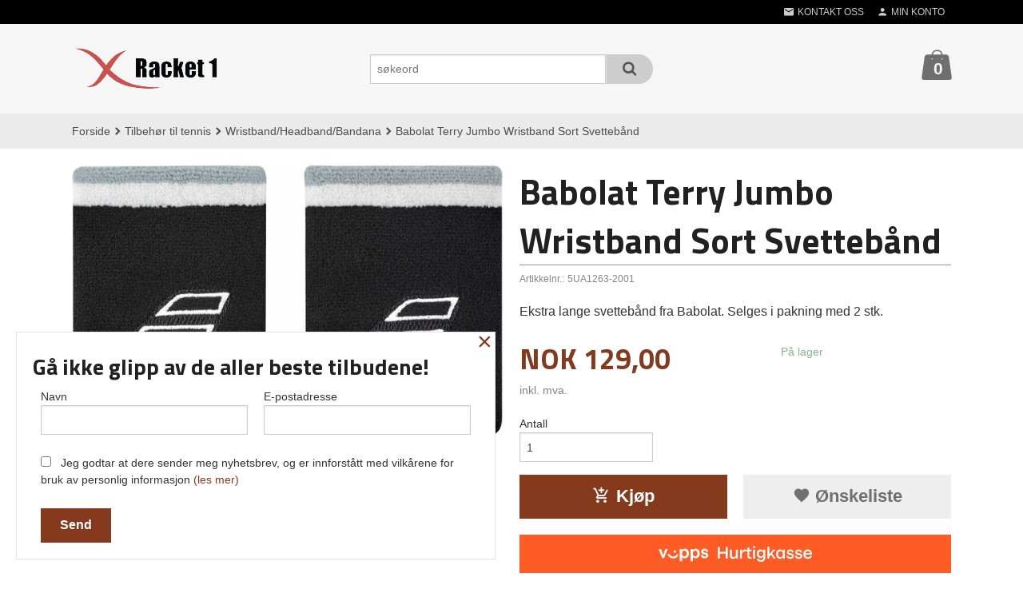

--- FILE ---
content_type: text/html
request_url: https://racket1.no/produkt/tilbehor/wristband-headband/babolat-terry-jumbo-wristband-sort-svetteband
body_size: 21017
content:
<!DOCTYPE html>

<!--[if IE 7]>    <html class="lt-ie10 lt-ie9 lt-ie8 ie7 no-js flyout_menu" lang="no"> <![endif]-->
<!--[if IE 8]>    <html class="lt-ie10 lt-ie9 ie8 no-js flyout_menu" lang="no"> <![endif]-->
<!--[if IE 9]>    <html class="lt-ie10 ie9 no-js flyout_menu" lang="no"> <![endif]-->
<!--[if (gt IE 9)|!(IE)]><!--> <html class="no-js flyout_menu" lang="no"> <!--<![endif]-->

<head prefix="og: http://ogp.me/ns# fb: http://ogp.me/ns/fb# product: http://ogp.me/ns/product#">
    <meta http-equiv="Content-Type" content="text/html; charset=UTF-8">
    <meta http-equiv="X-UA-Compatible" content="IE=edge">
    
                    <title>Babolat Terry Jumbo Wristband Sort Svettebånd | Racket1</title>
        

    <meta name="description" content="Ekstra lange svettebånd fra Babolat. Selges i pakning med 2 stk.">

    <meta name="keywords" content="">

<meta name="csrf-token" content="LlHWFj7KD77QFvhOobIaYjIC6Srfmgc1wwlnht68">    <link rel="shortcut icon" href="/favicon.ico">
    <meta property="og:title" content="Babolat Terry Jumbo Wristband Sort Svettebånd">
<meta property="og:type" content="product">

<meta property="og:image" content="https://racket1.no/assets/img/630/630/bilder_nettbutikk/55d2630bca587d3a1fafe956e67a5df9-image.jpeg">

    <meta property="og:image:width" content="630">
    <meta property="og:image:height" content="397">

<meta property="og:description" content="Ekstra lange svettebånd fra Babolat. Selges i pakning med 2 stk.">


<meta property="product:price:amount" content="129.00"> 
<meta property="product:price:currency" content="NOK">

    <meta property="product:category" content="Wristband/Headband/Bandana">
    <meta property="product-category-link" content="https://racket1.no/butikk/tilbehor/wristband-headband">

<meta property="product:availability" content="instock">



<meta property="og:url" content="https://racket1.no/produkt/tilbehor/wristband-headband/babolat-terry-jumbo-wristband-sort-svetteband">
<meta property="og:site_name" content="Racket1">
<meta property="og:locale" content="nb_NO"><!-- Pioneer scripts & style -->
<meta name="viewport" content="width=device-width, initial-scale=1.0, minimum-scale=1">
<!-- Android Lollipop theme support: http://updates.html5rocks.com/2014/11/Support-for-theme-color-in-Chrome-39-for-Android -->
<meta name="theme-color" content="#853A1D">

<link href="/assets/themes/zenith/css/styles.compiled.css?ver=1616402815" rel="preload" as="style">
<link href="/assets/themes/zenith/css/styles.compiled.css?ver=1616402815" rel="stylesheet" type="text/css">


<script type="text/javascript" src="/assets/js/modernizr.min-dev.js"></script>
<script>
    window.FEATURES = (function() {
        var list = {"16":1,"24ai":1,"24chat":1,"24nb":1,"api":1,"barcode_order":1,"batch_process":1,"blog":1,"boxpacker":1,"criteo":1,"customer_stock_notification":1,"dhl":1,"discount":1,"discount_marketing_link":1,"dropshipping":1,"email_redesign":1,"facebook_dpa":1,"facebook_product_catalog":1,"fiken":1,"frontendfaq":1,"giftcard":1,"google_analytics_4":1,"google_shopping":1,"klarna_checkout_currency_convertion":1,"localization":1,"logistra_return_label":1,"mailmojo":1,"mega_menu":1,"modal_cart":1,"modal_cart_free_shipping_reminder":1,"modal_cart_products":1,"newsletter":1,"om2_multihandling":1,"pickuppoints":1,"pickuppoints_custom":1,"popup_module":1,"printnode":1,"product_bundles":1,"product_image_slider":1,"product_management_2":1,"product_management_2_customize_layout":1,"product_sorting":1,"reseller":1,"slider":1,"snapchat":1,"stock_reminders":1,"text":1,"thumb_attribute_connection":1,"tripletex":1,"two":1,"two_search_api":1,"update_price_on_attribute_change":1,"users":1,"vipps_express":1,"webshop":1};

        return {
            get: function(name) { return name in list; }
        };
    })();

    if (window.FEATURES.get('facebook_dpa')) {
                facebook_dpa_id = "1355235908181838";
            }

</script>

   

<script async src="https://client.24nettbutikk.chat/embed.js" data-chat-id="24yaCxsuaxQwu41yyh8NbyEQ"></script><script>function chat(){(window.lvchtarr=window.lvchtarr||[]).push(arguments)}</script><script>chat('placement', 'bottom-right');</script><!-- Global site tag (gtag.js) - Google Analytics -->
<script type="text/plain" data-category="analytics" async src="https://www.googletagmanager.com/gtag/js?id=G-82S7M9N0KV"></script>
<script type="text/plain" data-category="analytics">
  window.dataLayer = window.dataLayer || [];
  function gtag(){dataLayer.push(arguments);}
  gtag('js', new Date());

      gtag('config', 'G-EQ7GQV3W2S');
    gtag('config', 'G-82S7M9N0KV', {
      theme: 'zenith',
      activeCheckout: 'checkout'
  });
</script>

<script>
    class Item {
        product = {};

        constructor(product) {
            this.product = product;
        }

        #setItemVariant() {
            this.product.item_variant = Array.from(document.querySelectorAll('div.product__attribute'))
                ?.reduce((previousValue, currentValue, currentIndex, array) => {
                    let selectOptions = Array.from(currentValue.children[1].children[0].children);

                    if (!selectOptions.some(option => option.tagName === 'OPTGROUP')) {
                        let attribute = currentValue.children[0].children[0].innerHTML;
                        let value = selectOptions.find(attributeValue => attributeValue.selected).innerHTML;

                        return previousValue += `${attribute}: ${value}${array.length && currentIndex !== array.length - 1 ? ', ' : ''}`;
                    }
                }, '');
        }

        #attachEventListeners() {
            document.querySelectorAll('select.js-attribute').forEach(selector => selector.addEventListener('change', () => this.#setItemVariant()));

            const buyProductButton = document.querySelector('button.js-product__buy-button');

            if (buyProductButton) {
                buyProductButton.addEventListener('click', () => {
                    gtag('event', 'add_to_cart', {
                        currency: 'NOK',
                        value: this.product.value,
                        items: [{ ...this.product, quantity: parseInt(document.getElementById('buy_count').value) }]
                    });
                });
            }

            const buyBundleButton = document.querySelector('button.js-bundle__buy-button');

            if (buyBundleButton) {
                buyBundleButton.addEventListener('click', () => {
                    gtag('event', 'add_to_cart', {
                        currency: 'NOK',
                        value: this.product.value,
                        items: [this.product]
                    });
                });
            }

            const wishListButton = document.querySelector('.product__wishlist-button:not(.disabled)');

            if (wishListButton) {
                wishListButton.addEventListener('click', () => {
                    gtag('event', 'add_to_wishlist', {
                        currency: 'NOK',
                        value: this.product.value,
                        items: [{ ...this.product, quantity: parseInt(document.getElementById('buy_count').value) }],
                    });
                });
            }
        }

        async initialize() {
            await this.#setItemVariant();
            this.#attachEventListeners();

            gtag('event', 'view_item', {
                currency: 'NOK',
                value: this.product.value,
                items: [this.product]
            });
        }
    }
</script>
<!-- Google Analytics -->
<script type="text/plain" data-category="analytics">

    (function (i, s, o, g, r, a, m) {
        i['GoogleAnalyticsObject'] = r;
        i[r] = i[r] || function () {
            (i[r].q = i[r].q || []).push(arguments)
        }, i[r].l = 1 * new Date();
        a = s.createElement(o),
            m = s.getElementsByTagName(o)[0];
        a.async = 1;
        a.src = g;
        m.parentNode.insertBefore(a, m)
    })(window, document, 'script', '//www.google-analytics.com/analytics.js', 'ga');

        ga('create', 'UA-17812532-12', 'auto');
        
    ga('create', 'UA-24343184-8', 'auto', '24nb');

        ga('24nb.send', 'pageview');

    
        ga('send', 'pageview');

    
    
</script>
<div id="sincos-sc"></div>

<script>
    window.SERVER_DATA={"checkoutUrl":"checkout","cartFullHeight":1,"languageId":"1","currency":"NOK","usesFreeShippingReminder":false,"freeShippingCutoff":"1000","useProductUpSell":true,"googleAnalytics4Enabled":true};
</script>
<script src="/js/slider-cart.js?v=92f548de5fc28f3f8f7079c8ad30e93f" type="text/javascript"></script>
<!-- Global site tag (gtag.js) - Google Ads: 387610903 -->
<script async src="https://www.googletagmanager.com/gtag/js?id=AW-387610903"></script>
<script>
window.dataLayer = window.dataLayer || [];
function gtag(){dataLayer.push(arguments);}
gtag('js', new Date());

gtag('config', 'AW-387610903');
</script>


<!-- Google Tag Manager -->
<script>(function(w,d,s,l,i){w[l]=w[l]||[];w[l].push({'gtm.start':
new Date().getTime(),event:'gtm.js'});var f=d.getElementsByTagName(s)[0],
j=d.createElement(s),dl=l!='dataLayer'?'&l='+l:'';j.async=true;j.src=
'https://www.googletagmanager.com/gtm.js?id='+i+dl;f.parentNode.insertBefore(j,f);
})(window,document,'script','dataLayer','GTM-TJL5Z4K');</script>
<!-- End Google Tag Manager -->





<meta name="facebook-domain-verification" content="xe42m1m3gf95n2v6i02y904r7eereu" />
<link rel="stylesheet" href="/css/cookie_consent.css">
<script defer src="/js/cookie_consent.js"></script>
<script>
    window.dataLayer = window.dataLayer || [];
    function gtag(){dataLayer.push(arguments);}

    // Set default consent to 'denied' as a placeholder
    // Determine actual values based on your own requirements
    gtag('consent', 'default', {
        'ad_storage': 'denied',
        'ad_user_data': 'denied',
        'ad_personalization': 'denied',
        'analytics_storage': 'denied',
        'url_passthrough': 'denied'
    });

</script>

<script>

    window.addEventListener('load', function(){

        CookieConsent.run({
            cookie: {
                name: 'cookie_consent_cookie',
                domain: window.location.hostname,
                path: '/',
                expiresAfterDays: 30,
                sameSite: 'Lax'
            },
            disablePageInteraction: true,
            guiOptions: {
                consentModal: {
                    layout: 'box inline',
                    position: 'middle center',
                    equalWeightButtons: false,
                }
            },
            categories: {
                necessary: {
                    enabled: true,
                    readonly: true,
                },
                analytics: {},
                targeting: {}
            },
            language: {
                default: 'no',
                translations: {
                    no: {
                        consentModal: {
                            title: 'Vi bruker cookies!',
                            description: '<p>Vi benytter første- og tredjeparts cookies (informasjonskapsler).</p><br><br><p>Cookies bruker til: </p><br><ul style="padding-left:3px;"><li>Nødvendige funksjoner på nettsiden</li><li>Analyse og statistikk</li><li>Markedsføring som kan brukes for personlig tilpasning av annonser</li></ul><br><p>Velg “Godta alle” om du aksepterer vår bruk av cookie. Hvis du ønsker å endre på cookie-innstillingene, velg “La meg velge selv”.</p><br><p>Les mer om vår Cookie policy <a href="/side/cookies">her.</a></p>',
                            acceptAllBtn: 'Godta alle',
                            acceptNecessaryBtn: 'Godta kun nødvendige',
                            showPreferencesBtn: 'La meg velge selv',
                        },
                        preferencesModal: {
                            title: 'Innstillinger',
                            acceptAllBtn: 'Godta alle',
                            acceptNecessaryBtn: 'Godta kun nødvendige',
                            savePreferencesBtn: 'Lagre og godta innstillinger',
                            closeIconLabel: 'Lukk',
                            sections: [
                                {
                                    title: 'Bruk av cookies 📢',
                                    description: 'Vi bruker cookies for å sikre deg en optimal opplevelse i nettbutikken vår. Noen cookies er påkrevd for at nettbutikken skal fungere. Les mer om vår <a href="/side/sikkerhet_og_personvern" class="cc-link">personvernerklæring</a>.'
                                },
                                {
                                    title: 'Helt nødvendige cookies',
                                    description: 'Cookies som er helt nødvendig for at nettbutikken skal fungere. Man får ikke handlet i nettbutikken uten disse.',
                                },
                                {
                                    title: 'Cookies rundt analyse og oppsamling av statistikk',
                                    description: 'Cookie som lagrer anonym statistikk av besøkende i nettbutikken. Disse brukes av nettbutikkeier for å lære seg mer om hvem publikummet sitt er.',
                                    linkedCategory: 'analytics'
                                },
                                {
                                    title: 'Cookies rundt markedsføring og retargeting',
                                    description: 'Cookies som samler informasjon om din bruk av nettsiden slik at markedsføring kan tilpasses deg.',
                                    linkedCategory: 'targeting'
                                },
                                {
                                    title: 'Mer informasjon',
                                    description: 'Ved spørsmål om vår policy rundt cookies og dine valg, ta gjerne kontakt med oss på <a href="mailto:post@racket1.no">post@racket1.no</a>.'
                                }
                            ]
                        }
                    }
                }
            }
        });
    });
</script>

<script type="text/plain" data-category="targeting">
    window.dataLayer = window.dataLayer || [];
    function gtag(){ dataLayer.push(arguments); }
    gtag('consent', 'update', {
        'ad_storage': 'granted',
        'ad_user_data': 'granted',
        'ad_personalization': 'granted'
    });
</script>

<script type="text/plain" data-category="analytics">
    window.dataLayer = window.dataLayer || [];
    function gtag(){ dataLayer.push(arguments); }
    gtag('consent', 'update', {
        'analytics_storage': 'granted',
        'url_passthrough': 'granted'
    });
</script>

            <meta name="google-site-verification" content="Zbxkj-sVQFK9bUFPDBIR3tXGIyNmiewHPkap6Ry4DZk" /></head>

<body class="">

    <a href="#main-content" class="sr-only">Gå til innholdet</a>

<div id="outer-wrap">
    <div id="inner-wrap" class="content-wrapper">
        
                                <header id="top" role="banner" class="header-row">
    <nav id="utils-nav" class="top-bg hide-for-print">
    <div class="row">
        <div class="small-7 medium-5 large-4 columns">

            
        </div>

        <div class="small-5 medium-7 large-8 columns">
            <nav class="user-nav">
    <ul class="right inline-list piped-nav" id="user-nav">

        <li class="hide-for-large-up ">
                            <a href="/search" class="neutral-link js-toggle-visibility search-toggler" data-toggle="#hidden-search-wrapper">
                    <i class="icon icon-search"></i><span class="hide-for-small">Søk</span>
                </a>
                    </li>

        <li>
            <a href="/side/kontakt_oss" class="neutral-link">
                <i class="icon icon-mail"></i><span class="hide-for-small">Kontakt oss</span>
            </a>
        </li>

        <li>
            <a href="/konto" class="neutral-link">
                <i class="icon icon-person"></i><span class="hide-for-small">Min konto</span>
            </a>
        </li>

    </ul>
</nav>        </div>
    </div>
    <div class="row hide" id="hidden-search-wrapper">
        <div class="columns small-12 medium-6 right">
            <form action="https://racket1.no/search" accept-charset="UTF-8" method="get" class="js-product-search-form" autocomplete="off">    <div class="row collapse postfix-radius">
        <div class="small-10 columns product-search">
            
<input type="text" name="q" value="" id="search-box__input" tabindex="0" maxlength="80" class="inputfelt_sokproduktmarg" placeholder="søkeord"  />
    <input type="submit" class="search-box__submit button small primary-color-bg hidden"  value="Søk"/>


    <div class="js-product-search-results product-search-results is-hidden">
        <p class="js-product-search__no-hits product-search__no-hits is-hidden">Ingen treff</p>
        <div class="js-product-search__container product-search__container is-hidden"></div>
        <p class="js-product-search__extra-hits product-search__extra-hits is-hidden">
            <a href="#" class="themed-nav">&hellip;vis flere treff (<span class="js-product-search__num-extra-hits"></span>)</a>
        </p>
    </div>
        </div>
        <div class="small-2 columns">
            <button type="submit" tabindex="0" class="button postfix js-product-search-submit primary-color-bg"><span class="icon-search icon-large"></span></button>
        </div>
    </div>
</form>        </div>
    </div>
</nav>    <div id="logo-row" class="header-bg">
    <div class="row">
        <div class="small-6 medium-4 columns">
            <div id="logo" class="logo-wrapper">
    <a href="https://racket1.no/" class="neutral-link">

        
            <span class="vertical-pos-helper"></span><img src="/bilder_diverse/1616068751.png" alt="Norges ledende nettbutikk på tennis og padel. Stort utvalg av kjente merker som Wilson, Babolat, Yonex, Head mm.." class="logo-img">

        
    </a>
</div>
        </div>
        <div class="small-6 medium-8 columns hide-for-print">
            <div class="row header-functions">
                
                <div id="extra-nav-large" class="large-6 columns show-for-large-up">

                        <ul class="inline-list piped-nav no-separator left" id="contact-nav">
                    <li>&nbsp;</li>
            </ul>                    
                    <form action="https://racket1.no/search" accept-charset="UTF-8" method="get" class="js-product-search-form" autocomplete="off">    <div class="row collapse postfix-radius">
        <div class="small-10 columns product-search">
            
<input type="text" name="q" value="" id="search-box__input" tabindex="0" maxlength="80" class="inputfelt_sokproduktmarg" placeholder="søkeord"  />
    <input type="submit" class="search-box__submit button small primary-color-bg hidden"  value="Søk"/>


    <div class="js-product-search-results product-search-results is-hidden">
        <p class="js-product-search__no-hits product-search__no-hits is-hidden">Ingen treff</p>
        <div class="js-product-search__container product-search__container is-hidden"></div>
        <p class="js-product-search__extra-hits product-search__extra-hits is-hidden">
            <a href="#" class="themed-nav">&hellip;vis flere treff (<span class="js-product-search__num-extra-hits"></span>)</a>
        </p>
    </div>
        </div>
        <div class="small-2 columns">
            <button type="submit" tabindex="0" class="button postfix js-product-search-submit primary-color-bg"><span class="icon-search icon-large"></span></button>
        </div>
    </div>
</form>                </div>

                <div class="small-12 large-6 columns">
                    <div class="menu-button hide-for-large-up right">
                    	<a id="nav-open-btn" href="#nav"><i class="icon-menu icon-large"></i></a>
                    </div>
                    <div class="cart-and-checkout right ">
    <a href="https://racket1.no/kasse" class="neutral-link cart-button cart-button--empty">
        <span class="cart-button__sum">0,00</span>
        <span class="cart-button__currency">NOK</span>
        <i class="icon-shopping-bag cart-button__icon icon-xxlarge"></i><span class="cart-button__text">Handlevogn</span>
        <span class="cart-button__quantity">0</span>
    </a>

    <a href="https://racket1.no/kasse" class="button show-for-medium-up checkout-button call-to-action-color-bg">Kasse <i class="icon-chevron-right cart-icon icon-large"></i></a>
</div>                </div>

            </div>
        </div>
    </div>
</div></header>

<nav id="nav" class="navigation-bg main-nav nav-offcanvas js-arrow-key-nav hide-for-print" role="navigation">
    <div class="block row">
        <div class="columns"> 
            <h2 class="block-title nav-offcanvas__title">Produkter</h2>
            
            <ul id="main-menu" class="sm main-nav__list level-0" data-mer="Mer">
<li class="main-nav__item level-0"><a class="main-nav__frontpage-link" href="https://racket1.no">Forside</a></li><li class="main-nav__item level-0"><a href="/butikk/okonomi-pakker-padel" >Økonomi Pakker Padel</a></li><li class="main-nav__item parent level-0"><a href="/butikk/padel" >Padel</a><ul class="main-nav__submenu level-1" data-mer="Mer">
<li class="main-nav__item parent level-1"><a href="/butikk/padel/velg-riktig-padelracket" >Velg riktig padelracket</a><ul class="main-nav__submenu level-2" data-mer="Mer">
<li class="main-nav__item level-2"><a href="/butikk/padel/velg-riktig-padelracket/padel-racket-for-nybegynnere" >Padel racket for nybegynnere</a></li><li class="main-nav__item level-2"><a href="/butikk/padel/velg-riktig-padelracket/padel-racket-for-ovede" >Padel racket for klubbspillere</a></li><li class="main-nav__item level-2"><a href="/butikk/padel/velg-riktig-padelracket/topp-konkurranse-racketer" >Toppmodeller for konkurranse</a></li></ul>
</li><li class="main-nav__item parent level-1"><a href="/butikk/padel/padel-racketer" >Padel racketer</a><ul class="main-nav__submenu level-2" data-mer="Mer">
<li class="main-nav__item level-2"><a href="/butikk/padel/padel-racketer/adidas" >Adidas</a></li><li class="main-nav__item level-2"><a href="/butikk/padel/padel-racketer/arx-padel" >ARX Padel</a></li><li class="main-nav__item level-2"><a href="/butikk/padel/padel-racketer/babolat" >Babolat</a></li><li class="main-nav__item level-2"><a href="/butikk/padel/padel-racketer/bullpadel" >Bullpadel</a></li><li class="main-nav__item level-2"><a href="/butikk/padel/padel-racketer/donnay-2" >Donnay</a></li><li class="main-nav__item level-2"><a href="/butikk/padel/padel-racketer/drop-shot" >Drop Shot</a></li><li class="main-nav__item level-2"><a href="/butikk/padel/padel-racketer/dunlop" >Dunlop</a></li><li class="main-nav__item level-2"><a href="/butikk/padel/padel-racketer/fila-3" >Fila</a></li><li class="main-nav__item level-2"><a href="/butikk/padel/padel-racketer/forza" >Forza</a></li><li class="main-nav__item level-2"><a href="/butikk/padel/padel-racketer/head" >Head</a></li><li class="main-nav__item level-2"><a href="/butikk/padel/padel-racketer/nox" >NOX</a></li><li class="main-nav__item level-2"><a href="/butikk/padel/padel-racketer/osaka" >Osaka</a></li><li class="main-nav__item level-2"><a href="/butikk/padel/padel-racketer/oxdog" >Oxdog</a></li><li class="main-nav__item level-2"><a href="/butikk/padel/padel-racketer/sane" >Sane</a></li><li class="main-nav__item level-2"><a href="/butikk/padel/padel-racketer/siux" >Siux</a></li><li class="main-nav__item level-2"><a href="/butikk/padel/padel-racketer/star-vie" >Starvie</a></li><li class="main-nav__item level-2"><a href="/butikk/padel/padel-racketer/stiga-3" >Stiga</a></li><li class="main-nav__item level-2"><a href="/butikk/padel/padel-racketer/soderling" >Søderling</a></li><li class="main-nav__item level-2"><a href="/butikk/padel/padel-racketer/tretorn-padel" >Tretorn Padel</a></li><li class="main-nav__item level-2"><a href="/butikk/padel/padel-racketer/varlion" >Varlion</a></li><li class="main-nav__item level-2"><a href="/butikk/padel/padel-racketer/wilson" >Wilson</a></li><li class="main-nav__item level-2"><a href="/butikk/padel/padel-racketer/racket-for-barn" >Racket for barn</a></li><li class="main-nav__item level-2"><a href="/butikk/padel/padel-racketer/outlet-padel" >Outlet Padel</a></li></ul>
</li><li class="main-nav__item parent level-1"><a href="/butikk/padel/baller" >Padel baller</a><ul class="main-nav__submenu level-2" data-mer="Mer">
<li class="main-nav__item level-2"><a href="/butikk/padel/baller/esker" >Kasser m/padelballer</a></li></ul>
</li><li class="main-nav__item parent level-1"><a href="/butikk/padel/tilbehor" >Padel tilbehør</a><ul class="main-nav__submenu level-2" data-mer="Mer">
<li class="main-nav__item level-2"><a href="/butikk/padel/tilbehor/wristband-headband-bandana" >Wristband/Headband/Bandana</a></li><li class="main-nav__item level-2"><a href="/butikk/padel/tilbehor/grep-1" >Grep</a></li><li class="main-nav__item level-2"><a href="/butikk/padel/tilbehor/capser-visor" >Capser/Visor</a></li><li class="main-nav__item level-2"><a href="/butikk/padel/tilbehor/annet-1" >Annet</a></li></ul>
</li><li class="main-nav__item level-1"><a href="/butikk/padel/bager" >Padel bager</a></li><li class="main-nav__item parent level-1"><a href="/butikk/padel/sko" >Padel sko</a><ul class="main-nav__submenu level-2" data-mer="Mer">
<li class="main-nav__item level-2"><a href="/butikk/padel/sko/herre-6" >Herre</a></li><li class="main-nav__item level-2"><a href="/butikk/padel/sko/dame-6" >Dame</a></li><li class="main-nav__item level-2"><a href="/butikk/padel/sko/barn-1" >Barn/Junior</a></li></ul>
</li><li class="main-nav__item parent level-1"><a href="/butikk/padel/padelklaer" >Padel klær</a><ul class="main-nav__submenu level-2" data-mer="Mer">
<li class="main-nav__item level-2"><a href="/butikk/padel/padelklaer/donnay-3" >Donnay</a></li><li class="main-nav__item level-2"><a href="/butikk/padel/padelklaer/osaka-3" >Osaka</a></li></ul>
</li></ul>
</li><li class="main-nav__item parent level-0"><a href="/butikk/badminton" >Badminton</a><ul class="main-nav__submenu level-1" data-mer="Mer">
<li class="main-nav__item parent level-1"><a href="/butikk/badminton/racketer" >Badminton racketer</a><ul class="main-nav__submenu level-2" data-mer="Mer">
<li class="main-nav__item level-2"><a href="/butikk/badminton/racketer/babolat-4" >Babolat</a></li><li class="main-nav__item level-2"><a href="/butikk/badminton/racketer/forza-1" >Forza</a></li><li class="main-nav__item level-2"><a href="/butikk/badminton/racketer/stiga-4" >Stiga</a></li><li class="main-nav__item level-2"><a href="/butikk/badminton/racketer/tretorn-2" >Tretorn</a></li><li class="main-nav__item level-2"><a href="/butikk/badminton/racketer/victor" >Victor</a></li><li class="main-nav__item level-2"><a href="/butikk/badminton/racketer/yonex-2" >Yonex</a></li></ul>
</li><li class="main-nav__item parent level-1"><a href="/butikk/badminton/badminton-baller" >Badminton baller</a><ul class="main-nav__submenu level-2" data-mer="Mer">
<li class="main-nav__item level-2"><a href="/butikk/badminton/badminton-baller/yonex-3" >Yonex</a></li><li class="main-nav__item level-2"><a href="/butikk/badminton/badminton-baller/babolat-5" >Babolat</a></li><li class="main-nav__item level-2"><a href="/butikk/badminton/badminton-baller/forza-3" >Forza</a></li><li class="main-nav__item level-2"><a href="/butikk/badminton/badminton-baller/victor-1" >Victor</a></li></ul>
</li><li class="main-nav__item level-1"><a href="/butikk/badminton/badminton-bager" >Badminton bager</a></li><li class="main-nav__item level-1"><a href="/butikk/badminton/badminton-strenger" >Badminton strenger</a></li><li class="main-nav__item level-1"><a href="/butikk/badminton/tilbehor-1" >Tilbehør til badminton</a></li><li class="main-nav__item level-1"><a href="/butikk/badminton/badminton-sko" >Badminton sko</a></li><li class="main-nav__item level-1"><a href="/butikk/badminton/skole-klubb-pakke" >Skole/Klubb pakke</a></li></ul>
</li><li class="main-nav__item parent level-0"><a href="/butikk/pickleball" >Pickleball</a><ul class="main-nav__submenu level-1" data-mer="Mer">
<li class="main-nav__item parent level-1"><a href="/butikk/pickleball/pickleball-racketer" >Pickleball racketer</a><ul class="main-nav__submenu level-2" data-mer="Mer">
<li class="main-nav__item level-2"><a href="/butikk/pickleball/pickleball-racketer/asg" >ASG</a></li><li class="main-nav__item level-2"><a href="/butikk/pickleball/pickleball-racketer/forza-2" >Forza</a></li><li class="main-nav__item level-2"><a href="/butikk/pickleball/pickleball-racketer/head-2" >Head</a></li><li class="main-nav__item level-2"><a href="/butikk/pickleball/pickleball-racketer/osaka-2" >Osaka</a></li><li class="main-nav__item level-2"><a href="/butikk/pickleball/pickleball-racketer/stiga-1" >Stiga</a></li><li class="main-nav__item level-2"><a href="/butikk/pickleball/pickleball-racketer/wilson-2" >Wilson</a></li></ul>
</li><li class="main-nav__item level-1"><a href="/butikk/pickleball/pickleball-baller" >Pickleball baller</a></li><li class="main-nav__item level-1"><a href="/butikk/pickleball/tilbehor-til-pickleball" >Tilbehør til pickleball</a></li></ul>
</li><li class="main-nav__item parent level-0"><a href="/butikk/bordtennis" >Bordtennis</a><ul class="main-nav__submenu level-1" data-mer="Mer">
<li class="main-nav__item level-1"><a href="/butikk/bordtennis/racketer-1" >Bats/racketer</a></li><li class="main-nav__item level-1"><a href="/butikk/bordtennis/bordtennis-baller" >Bordtennis baller</a></li><li class="main-nav__item level-1"><a href="/butikk/bordtennis/tilbehor-til-bordtennis" >Tilbehør til bordtennis</a></li></ul>
</li><li class="main-nav__item parent level-0"><a href="/butikk/tennis-racketer" >Tennis racketer</a><ul class="main-nav__submenu level-1" data-mer="Mer">
<li class="main-nav__item parent level-1"><a href="/butikk/tennis-racketer/hvilken-racket-bor-jeg-velge" >Hvilken racket bør jeg velge?</a><ul class="main-nav__submenu level-2" data-mer="Mer">
<li class="main-nav__item level-2"><a href="/butikk/tennis-racketer/hvilken-racket-bor-jeg-velge/tennisracket-nybegynner" >Tennisracket nybegynner</a></li><li class="main-nav__item level-2"><a href="/butikk/tennis-racketer/hvilken-racket-bor-jeg-velge/tennisracket-klubbspiller-ovet" >Tennisracket klubbspiller</a></li><li class="main-nav__item level-2"><a href="/butikk/tennis-racketer/hvilken-racket-bor-jeg-velge/tennisracket-konkurranse" >Tennisracket konkurranse</a></li></ul>
</li><li class="main-nav__item level-1"><a href="/butikk/tennis-racketer/babolat" >Babolat</a></li><li class="main-nav__item level-1"><a href="/butikk/tennis-racketer/donnay" >Donnay</a></li><li class="main-nav__item level-1"><a href="/butikk/tennis-racketer/dunlop-3" >Dunlop</a></li><li class="main-nav__item level-1"><a href="/butikk/tennis-racketer/head" >Head</a></li><li class="main-nav__item level-1"><a href="/butikk/tennis-racketer/lacoste-2" >Lacoste</a></li><li class="main-nav__item level-1"><a href="/butikk/tennis-racketer/stiga-2" >Stiga</a></li><li class="main-nav__item level-1"><a href="/butikk/tennis-racketer/technifibre" >Tecnifibre</a></li><li class="main-nav__item level-1"><a href="/butikk/tennis-racketer/wilson" >Wilson</a></li><li class="main-nav__item level-1"><a href="/butikk/tennis-racketer/yonex" >Yonex</a></li><li class="main-nav__item level-1"><a href="/butikk/tennis-racketer/barne-racketer" >Barne racketer</a></li><li class="main-nav__item level-1"><a href="/butikk/tennis-racketer/barn-junior-racketer" >Junior racketer</a></li></ul>
</li><li class="main-nav__item parent level-0"><a href="/butikk/baller" >Tennisballer</a><ul class="main-nav__submenu level-1" data-mer="Mer">
<li class="main-nav__item level-1"><a href="/butikk/baller/kasser-m-tennisballer" >Kasser m/ standard tennisballer</a></li><li class="main-nav__item level-1"><a href="/butikk/baller/babolat" >Babolat</a></li><li class="main-nav__item level-1"><a href="/butikk/baller/dunlop" >Dunlop</a></li><li class="main-nav__item level-1"><a href="/butikk/baller/head" >Head</a></li><li class="main-nav__item level-1"><a href="/butikk/baller/slazenger" >Slazenger</a></li><li class="main-nav__item level-1"><a href="/butikk/baller/stiga-5" >Stiga</a></li><li class="main-nav__item level-1"><a href="/butikk/baller/tecnifibre-2" >Tecnifibre</a></li><li class="main-nav__item level-1"><a href="/butikk/baller/tretorn" >Tretorn</a></li><li class="main-nav__item level-1"><a href="/butikk/baller/wilson" >Wilson</a></li><li class="main-nav__item level-1"><a href="/butikk/baller/yonex" >Yonex</a></li></ul>
</li><li class="main-nav__item parent level-0"><a href="/butikk/bager" >Tennisbager</a><ul class="main-nav__submenu level-1" data-mer="Mer">
<li class="main-nav__item level-1"><a href="/butikk/bager/babolat" >Babolat</a></li><li class="main-nav__item level-1"><a href="/butikk/bager/donnay" >Donnay</a></li><li class="main-nav__item level-1"><a href="/butikk/bager/dunlop" >Dunlop</a></li><li class="main-nav__item level-1"><a href="/butikk/bager/fila" >Fila</a></li><li class="main-nav__item level-1"><a href="/butikk/bager/head" >Head</a></li><li class="main-nav__item level-1"><a href="/butikk/bager/tecnifibre-1" >Tecnifibre</a></li><li class="main-nav__item level-1"><a href="/butikk/bager/wilson" >Wilson</a></li><li class="main-nav__item level-1"><a href="/butikk/bager/yonex" >Yonex</a></li></ul>
</li><li class="main-nav__item parent level-0"><a href="/butikk/strenger" >Tennisstrenger</a><ul class="main-nav__submenu level-1" data-mer="Mer">
<li class="main-nav__item level-1"><a href="/butikk/strenger/strenging-av-ny-racket" >Strenging av ny racket</a></li><li class="main-nav__item level-1"><a href="/butikk/strenger/babolat" >Babolat</a></li><li class="main-nav__item level-1"><a href="/butikk/strenger/dunlop-4" >Dunlop</a></li><li class="main-nav__item level-1"><a href="/butikk/strenger/head" >Head</a></li><li class="main-nav__item level-1"><a href="/butikk/strenger/kirschbaum" >Kirschbaum</a></li><li class="main-nav__item level-1"><a href="/butikk/strenger/luxilon" >Luxilon</a></li><li class="main-nav__item parent level-1"><a href="/butikk/strenger/msv" >MSV</a><ul class="main-nav__submenu level-2" data-mer="Mer">
<li class="main-nav__item level-2"><a href="/butikk/strenger/msv/ruller" >Ruller</a></li><li class="main-nav__item level-2"><a href="/butikk/strenger/msv/enkeltsett" >Enkeltsett</a></li></ul>
</li><li class="main-nav__item level-1"><a href="/butikk/strenger/soderling-2" >Søderling</a></li><li class="main-nav__item level-1"><a href="/butikk/strenger/tecnifibre-3" >Tecnifibre</a></li><li class="main-nav__item level-1"><a href="/butikk/strenger/wilson" >Wilson</a></li><li class="main-nav__item level-1"><a href="/butikk/strenger/yonex" >Yonex</a></li><li class="main-nav__item level-1"><a href="/butikk/strenger/strengemaskiner" >Strengemaskiner</a></li><li class="main-nav__item level-1"><a href="/butikk/strenger/tilbehor" >Strenge tilbehør/tuning</a></li></ul>
</li><li class="main-nav__item parent level-0"><a href="/butikk/klaer" >Klær</a><ul class="main-nav__submenu level-1" data-mer="Mer">
<li class="main-nav__item level-1"><a href="/butikk/klaer/arx-tennis-padel-shorts" >Arx Tennis/Padel Shorts</a></li><li class="main-nav__item level-1"><a href="/butikk/klaer/babolat-6" >Babolat</a></li><li class="main-nav__item parent level-1"><a href="/butikk/klaer/donnay" >Donnay</a><ul class="main-nav__submenu level-2" data-mer="Mer">
<li class="main-nav__item level-2"><a href="/butikk/klaer/donnay/dame" >Dame</a></li><li class="main-nav__item level-2"><a href="/butikk/klaer/donnay/herre" >Herre</a></li><li class="main-nav__item level-2"><a href="/butikk/klaer/donnay/junior" >Junior</a></li></ul>
</li><li class="main-nav__item level-1"><a href="/butikk/klaer/lacoste-1" >Lacoste</a></li><li class="main-nav__item level-1"><a href="/butikk/klaer/osaka-4" >Osaka</a></li><li class="main-nav__item level-1"><a href="/butikk/klaer/yonex-klaer" >Yonex</a></li></ul>
</li><li class="main-nav__item parent level-0"><a href="/butikk/tennissko" >Tennissko</a><ul class="main-nav__submenu level-1" data-mer="Mer">
<li class="main-nav__item parent level-1"><a href="/butikk/tennissko/allcourt-sko-innesko" >Allcourt sko/innesko</a><ul class="main-nav__submenu level-2" data-mer="Mer">
<li class="main-nav__item level-2"><a href="/butikk/tennissko/allcourt-sko-innesko/herre-4" >Herre</a></li><li class="main-nav__item level-2"><a href="/butikk/tennissko/allcourt-sko-innesko/dame-4" >Dame</a></li></ul>
</li><li class="main-nav__item parent level-1"><a href="/butikk/tennissko/grus-padelsko" >Grussko</a><ul class="main-nav__submenu level-2" data-mer="Mer">
<li class="main-nav__item level-2"><a href="/butikk/tennissko/grus-padelsko/herre-5" >Herre</a></li><li class="main-nav__item level-2"><a href="/butikk/tennissko/grus-padelsko/dame-5" >Dame</a></li></ul>
</li><li class="main-nav__item level-1"><a href="/butikk/tennissko/bigfoot-herre" >Bigfoot herre</a></li><li class="main-nav__item level-1"><a href="/butikk/tennissko/gutt-jente" >Junior/gutt/jente</a></li><li class="main-nav__item level-1"><a href="/butikk/tennissko/barn" >Barn</a></li></ul>
</li><li class="main-nav__item selected parent level-0"><a href="/butikk/tilbehor" >Tilbehør til tennis</a><ul class="main-nav__submenu active level-1" data-mer="Mer">
<li class="main-nav__item selected_sibl level-1"><a href="/butikk/tilbehor/grep" >Grep</a></li><li class="main-nav__item current selected_sibl level-1"><a href="/butikk/tilbehor/wristband-headband" >Wristband/Headband/Bandana</a></li><li class="main-nav__item selected_sibl level-1"><a href="/butikk/tilbehor/dempere" >Dempere</a></li><li class="main-nav__item selected_sibl level-1"><a href="/butikk/tilbehor/capser-wisorhats" >Capser/Visor</a></li><li class="main-nav__item selected_sibl level-1"><a href="/butikk/tilbehor/tennissokker" >Tennissokker</a></li><li class="main-nav__item selected_sibl level-1"><a href="/butikk/tilbehor/strengemaskin-strengeutstyr" >Tusj/Sjablonger</a></li><li class="main-nav__item selected_sibl level-1"><a href="/butikk/tilbehor/annet" >Annet</a></li></ul>
</li><li class="main-nav__item level-0"><a href="/butikk/tennisbane-utstyr" >Tennisbane utstyr</a></li><li class="main-nav__item level-0"><a href="/butikk/til-tennisskolen" >Til Tennisskolen</a></li><li class="main-nav__item level-0"><a href="/butikk/skadeavdelingen" >Skadeavdelingen</a></li><li class="main-nav__item parent level-0"><a href="/butikk/vare-merker" >Våre merker</a><ul class="main-nav__submenu level-1" data-mer="Mer">
<li class="main-nav__item level-1"><a href="/butikk/vare-merker/adidas-1" >Adidas</a></li><li class="main-nav__item level-1"><a href="/butikk/vare-merker/arx-padel-1" >ARX Padel</a></li><li class="main-nav__item level-1"><a href="/butikk/vare-merker/babolat" >Babolat</a></li><li class="main-nav__item level-1"><a href="/butikk/vare-merker/bullpadel" >Bullpadel</a></li><li class="main-nav__item level-1"><a href="/butikk/vare-merker/dunlop" >Dunlop</a></li><li class="main-nav__item level-1"><a href="/butikk/vare-merker/donnay" >Donnay</a></li><li class="main-nav__item level-1"><a href="/butikk/vare-merker/drop-shot-1" >Drop Shot</a></li><li class="main-nav__item level-1"><a href="/butikk/vare-merker/fila" >Fila</a></li><li class="main-nav__item level-1"><a href="/butikk/vare-merker/fz-forza" >FZ Forza</a></li><li class="main-nav__item level-1"><a href="/butikk/vare-merker/head" >Head</a></li><li class="main-nav__item level-1"><a href="/butikk/vare-merker/lacoste" >Lacoste</a></li><li class="main-nav__item level-1"><a href="/butikk/vare-merker/luxilon" >Luxilon</a></li><li class="main-nav__item level-1"><a href="/butikk/vare-merker/msv" >MSV</a></li><li class="main-nav__item level-1"><a href="/butikk/vare-merker/nox-padel" >Nox padel</a></li><li class="main-nav__item level-1"><a href="/butikk/vare-merker/osaka-1" >Osaka</a></li><li class="main-nav__item level-1"><a href="/butikk/vare-merker/oxdog-1" >Oxdog</a></li><li class="main-nav__item level-1"><a href="/butikk/vare-merker/sane-1" >Sane</a></li><li class="main-nav__item level-1"><a href="/butikk/vare-merker/siux-1" >Siux</a></li><li class="main-nav__item level-1"><a href="/butikk/vare-merker/starvie" >Starvie</a></li><li class="main-nav__item level-1"><a href="/butikk/vare-merker/soederling" >Söderling</a></li><li class="main-nav__item level-1"><a href="/butikk/vare-merker/stiga" >Stiga</a></li><li class="main-nav__item level-1"><a href="/butikk/vare-merker/tactical-padel-1" >Tactical Padel</a></li><li class="main-nav__item level-1"><a href="/butikk/vare-merker/tecnifibre" >Tecnifibre</a></li><li class="main-nav__item level-1"><a href="/butikk/vare-merker/tretorn-1" >Tretorn</a></li><li class="main-nav__item level-1"><a href="/butikk/vare-merker/varlion-1" >Varlion</a></li><li class="main-nav__item level-1"><a href="/butikk/vare-merker/wilson" >Wilson</a></li><li class="main-nav__item level-1"><a href="/butikk/vare-merker/yonex" >Yonex</a></li></ul>
</li></ul>
        </div>
    </div>

            <a class="main-nav__close-btn exit-off-canvas" id="nav-close-btn" href="#top"><i class="icon-chevron-left icon-large"></i> Lukk</a>
    </nav>                    <div class="breadcrumbs-bg">
        <div class="row">
            <div class="columns">
                <ul class="breadcrumbs" itemscope itemtype="http://schema.org/BreadcrumbList"><li class="breadcrumbs__item breadcrumbs__home"><a href="https://racket1.no/">Forside</a></li><li class="breadcrumbs__item" itemprop="itemListElement" itemscope itemtype="http://schema.org/ListItem"><a itemtype="http://schema.org/Thing" itemprop="item" href="https://racket1.no/butikk/tilbehor"><span itemprop="name">Tilbehør til tennis</span></a> <meta itemprop="position" content="1" /></li><li class="breadcrumbs__item" itemprop="itemListElement" itemscope itemtype="http://schema.org/ListItem"><a itemtype="http://schema.org/Thing" itemprop="item" href="https://racket1.no/butikk/tilbehor/wristband-headband"><span itemprop="name">Wristband/Headband/Bandana</span></a> <meta itemprop="position" content="2" /></li><li class="breadcrumbs__item current" itemprop="itemListElement" itemscope itemtype="http://schema.org/ListItem"><span><span itemprop="name">Babolat Terry Jumbo Wristband Sort Svettebånd</span></span><meta itemtype="http://schema.org/Thing" content="https://racket1.no/produkt/tilbehor/wristband-headband/babolat-terry-jumbo-wristband-sort-svetteband" itemprop="item"><meta itemprop="position" content="3" /></li><meta itemprop="numberOfItems" content="3"><meta itemprop="itemListOrder" content="Ascending"></ul>
            </div>
        </div>
    </div>

<div id="main" class="content-bg main-content">
    <div class="row">
        <div class="columns">
            <div id="main-content" itemscope itemtype="http://schema.org/Product" tabindex="-1">
                

<article class="product">

    <div class="row">

        <form action="https://racket1.no/handlevogn/leggtil" method="post" accept-charset="utf-8" class="product__form"><input type="hidden" name="_token" value="LlHWFj7KD77QFvhOobIaYjIC6Srfmgc1wwlnht68">        
<input type="hidden" name="id" value="2647" />
        
<input type="hidden" name="path" value="produkt/tilbehor/wristband-headband/babolat-terry-jumbo-wristband-sort-svetteband" />

            <div class="product__images  small-12 medium-6 large-6 small-centered medium-uncentered columns">
                <div class="product__main-images">
    <ul class="js-fancybox-gallery ">
                    <li>
                <a class="fancybox product__main-images__link readon-icon__wrapper bx-slide"
                data-fancybox-group="prod_gallery"
                href="/assets/img/1024/1024/bilder_nettbutikk/55d2630bca587d3a1fafe956e67a5df9-image.jpeg"
                target="_blank"
                title=""
                tabindex="0">
                    <img src="/assets/img/640/640/bilder_nettbutikk/55d2630bca587d3a1fafe956e67a5df9-image.jpeg" alt="" title="">
                    <div class="readon-icon__container">
                        <span class="vertical-pos-helper"></span><i class="icon-search readon-icon"></i>
                    </div>
                </a>
            </li>
            </ul>
</div>

            </div>

            <div class="product__info small-12 medium-6 large-6 small-centered medium-uncentered columns">

                <h1 itemprop="name" class="product__title">Babolat Terry Jumbo Wristband Sort Svettebånd</h1>

                    <div class="product__meta-numbers">

        
                    <span class="product__art-nr-label">Artikkelnr.:</span>
            <span class="product__art-nr product__meta-numbers__value">5UA1263-2001</span>
            <meta itemprop="productID" content="5UA1263-2001">
        
        
    </div>
                
                <p class="product__ingress" itemprop="description">Ekstra lange svettebånd fra Babolat. Selges i pakning med 2 stk.</p>

                <meta itemprop="brand" content="">
                                    <meta itemprop="image" content="https://racket1.no/assets/img/630/630/bilder_nettbutikk/55d2630bca587d3a1fafe956e67a5df9-image.jpeg">
                                <meta itemprop="sku" content="5UA1263-2001">
                <meta itemprop="gtin14" content="3324922023204">
                
                <div class="row">
                                            <div class="small-12 large-7 columns">
                            <div class="offers" itemprop="offers" itemscope itemtype="http://schema.org/Offer">

    
        <span class="price primary-color-big"><span id="product-2647-price" class="sr-only visuallyhidden">Pris</span><span class="currency">NOK</span><span class="price__display" aria-labelledby="product-2647-price">129,00</span></span>

        
        
        
        <span class="vat-info">inkl. mva.</span>

        <meta itemprop="price" content="129">
<meta itemprop="priceCurrency" content="NOK">
    
<span itemprop="priceSpecification" itemscope itemtype="http://www.schema.org/PriceSpecification">
    <meta itemprop="price" content="129">
    <meta itemprop="priceCurrency" content="NOK">
    <meta itemprop="valueAddedTaxIncluded" content="true">
</span>

<!--<meta itemprop="priceValidUntil" content="">-->
<meta itemprop="url" content="https://racket1.no/produkt/tilbehor/wristband-headband/babolat-terry-jumbo-wristband-sort-svetteband">
            <link itemprop="availability" href="http://schema.org/InStock">

<meta id="stock-status-2647" data-stock="5" data-session-stock="5" content="5">
    
</div>                        </div>
                                        <div class="small-12 large-5 columns">
                        <div class="product__stockstatus">
            <span class="product__stockstatus__number">
            På lager        </span><br>
    
    </div>                    </div>
                </div>
                
                
                <div class="product__attributes">
                        
<input type="hidden" name="attributt[][0]" value="" />
                        <div class="product__quantity">
        <label for="buy_count" class="product__quantity__label">Antall</label>
        <input type="number" pattern="[0-9]*" inputmode="numeric" min="1" class="product__quantity__input" data-product-id="2647" name="antall" value="1" id="buy_count" placeholder="1">
    </div>
                </div>

                    <input name="ekstra_velg" type="hidden" value='0'>
    <input name="ekstra_tekst" type="hidden" value=''>

                
                <div class="row">
                    <div class="columns small-6">
	        <button type="submit" name="button" class="button large expand product__buy-button js-product__buy-button" data-product-id="2647">
            <i class="icon-add-shopping-cart"></i>Kjøp        </button>
	</div>

                                            <div class="columns small-6 left hide-for-print">
    <a href="#" class="button large expand secondary product__wishlist-button disabled" data-success="Produktet ble lagt i ønskelisten" data-disabled-msg="Du må registrere deg eller logge inn for å bruke ønskelisten">
        <i class="icon-favorite"></i> Ønskeliste    </a>
</div>                                    </div>
                                    <script>
    function vipps_express(element) {
        let form = element.parentNode.closest('form');
        let input = document.createElement("input");
        input.type = 'hidden';
        input.name = 'vipps_express';
        input.value = '1';
        form.appendChild(input);
        form.submit();
    }
</script>

<button aria-disabled="false" onclick="vipps_express(this); return false;" style="background: #ff5b24; border-color: #ff5b24; width: 100%;">
    <span aria-hidden="false" class="">
        <span style="vertical-align: -webkit-baseline-middle;">
            <!-- @todo: look into replacing this with a localizable text variant -->
            <svg style="margin-bottom:-3px;" version="1.1" xmlns="http://www.w3.org/2000/svg" xmlns:xlink="http://www.w3.org/1999/xlink" width="12rem" role="img" aria-labelledby="vipps-checkout-title vipps-checkout-desc" viewBox="46 17.04 160.39 16.53"><title id="vipps-checkout-title">Vipps hurtigkasse</title><desc id="vipps-checkout-desc">Kjøp nå med Vipps hurtigkasse</desc><g stroke="none" stroke-width="1" fill="none" fill-rule="evenodd"><g><g transform="translate(46.000000, 20.000000)" fill="#FFFFFF" fill-rule="nonzero"><g><path d="M7.01992007,0.246081462 L4.81405976,6.63104193 L2.59059712,0.246259266 L0,0.246259266 L3.84431465,9.71701726 L5.76620254,9.71701726 L9.61051719,0.246081462 L7.01992007,0.246081462 Z M18.3692968,2.95457778 C18.3692968,3.70953579 17.7675842,4.23477036 17.0654665,4.23477036 C16.3635283,4.23477036 15.7619954,3.70953579 15.7619954,2.95457778 C15.7619954,2.19944197 16.3635283,1.67438521 17.0654665,1.67438521 C17.7675842,1.67438521 18.3694764,2.19944197 18.3694764,2.95457778 L18.3692968,2.95457778 Z M15.3603747,8.19056542 C16.9817656,8.19056542 17.9010387,7.41907159 18.7703786,6.30317039 C19.2380979,5.69596794 19.8565147,5.5805728 20.2744804,5.90915557 C20.725675,6.25391854 20.7423793,6.87765681 20.2744804,7.48485926 C19.0211221,9.12635063 17.4164355,10.1110321 15.3603747,10.1110321 C13.1207466,10.1110321 11.1986791,8.89662718 9.81150715,6.81204694 C9.42730918,6.27027655 9.52735512,5.64653828 9.94514122,5.35102716 C10.3965155,5.03915803 11.0149323,5.17037777 11.4161937,5.76140001 C12.4189881,7.20570616 13.7062938,8.19056542 15.3605543,8.19056542 L15.3603747,8.19056542 Z M24.5374792,4.95701234 C24.5374792,6.89401483 25.6740873,7.91176792 26.9445091,7.91176792 C28.1477546,7.91176792 29.3847679,6.9596247 29.3847679,4.95701234 C29.3847679,2.98711601 28.1477546,2.03532839 26.9610338,2.03532839 C25.6740873,2.03532839 24.5374792,2.93804196 24.5374792,4.95701234 Z M24.5374792,0.262439478 L24.5374792,1.55952348 C25.1894842,0.672990125 26.2088032,0.000177804525 27.6963804,0.000177804525 C29.5685148,0.000177804525 31.75803,1.54280986 31.75803,4.84232842 C31.75803,8.28924693 29.6522157,9.96363214 27.4957497,9.96363214 C26.3426169,9.96363214 25.3231183,9.52018765 24.5374792,8.46954072 L24.5374792,13 L22.1809214,13 L22.1809214,0.262439478 L24.5374792,0.262439478 Z M35.853627,4.95701234 C35.853627,6.89401483 36.9900555,7.91176792 38.2604773,7.91176792 C39.4637228,7.91176792 40.7005565,6.9596247 40.7005565,4.95701234 C40.7005565,2.98711601 39.4637228,2.03532839 38.2770019,2.03532839 C36.9900555,2.03532839 35.8534474,2.93804196 35.8534474,4.95701234 L35.853627,4.95701234 Z M35.853627,0.262439478 L35.853627,1.55952348 C36.5054524,0.672990125 37.5247714,0.000177804525 39.0123486,0.000177804525 C40.8844829,0.000177804525 43.0739982,1.54280986 43.0739982,4.84232842 C43.0739982,8.28924693 40.9680042,9.96363214 38.8117179,9.96363214 C37.6585851,9.96363214 36.6390864,9.52018765 35.8534474,8.46954072 L35.8534474,13 L33.4968895,13 L33.4968895,0.262439478 L35.8534474,0.262439478 L35.853627,0.262439478 Z M48.0551006,0 C49.9942316,0 51.4148121,0.88617775 52,3.11869136 L49.8771221,3.44691851 C49.8437136,2.31430369 49.1250712,1.96989633 48.105393,1.96989633 C47.3030497,1.96989633 46.718221,2.31430369 46.718221,2.85607408 C46.718221,3.28280493 47.0188976,3.72607161 47.9216461,3.89018519 L49.5426777,4.1853407 C51.1304804,4.48120743 51.9831161,5.49860492 51.9831161,6.89401483 C51.9831161,8.94570123 50.0944571,9.96363214 48.3225483,9.96363214 C46.4505936,9.96363214 44.3781877,9.0113111 44.0441026,6.69700741 L46.1666212,6.36860246 C46.2837306,7.56700495 47.0359611,7.99373581 48.2392067,7.99373581 C49.1584798,7.99373581 49.7768966,7.66550866 49.7768966,7.09102224 C49.7768966,6.58214569 49.4927446,6.20448888 48.4897705,6.02401729 L47.0188976,5.76157781 C45.4646831,5.48242471 44.5121811,4.39888393 44.5121811,3.02018765 C44.5121811,0.88617775 46.4840021,0 48.0551006,0 Z" id="Shape"></path></g></g><path d="M108.090047,18.244 L110.186047,18.244 L110.186047,23.236 L116.154047,23.236 L116.154047,18.244 L118.250047,18.244 L118.250047,30.244 L116.154047,30.244 L116.154047,25.108 L110.186047,25.108 L110.186047,30.244 L108.090047,30.244 L108.090047,18.244 Z M128.854047,30.244 L126.854047,30.244 L126.854047,28.692 C126.134047,29.956 124.854047,30.484 123.702047,30.484 C122.166047,30.484 120.630047,29.588 120.630047,27.46 L120.630047,21.028 L122.630047,21.028 L122.630047,26.708 C122.630047,28.132 123.238047,28.676 124.470047,28.676 C125.814047,28.676 126.854047,27.956 126.854047,26.388 L126.854047,21.028 L128.854047,21.028 L128.854047,30.244 Z M135.538047,22.932 C134.242047,22.932 133.122047,23.652 133.122047,26.212 L133.122047,30.244 L131.122047,30.244 L131.122047,21.028 L133.122047,21.028 L133.122047,23.236 C133.874047,21.3 135.314047,20.772 136.226047,20.772 C136.466047,20.772 136.738047,20.804 136.930047,20.9 L136.738047,23.14 C136.386047,22.996 136.034047,22.932 135.538047,22.932 Z M138.878047,18.804 L140.878047,18.484 L140.878047,21.028 L143.182047,21.028 L143.182047,22.644 L140.878047,22.644 L140.878047,27.556 C140.878047,28.276 141.166047,28.644 141.982047,28.644 C142.350047,28.644 142.574047,28.596 142.942047,28.5 L143.262047,30.116 C142.782047,30.26 142.126047,30.404 141.566047,30.404 C139.726047,30.404 138.878047,29.348 138.878047,27.652 L138.878047,22.644 L137.166047,22.644 L137.166047,21.028 L138.878047,21.028 L138.878047,18.804 Z M144.890047,21.028 L146.890047,21.028 L146.890047,30.244 L144.890047,30.244 L144.890047,21.028 Z M145.882047,17.044 C146.554047,17.044 147.082047,17.588 147.082047,18.244 C147.082047,18.9 146.554047,19.444 145.882047,19.444 C145.210047,19.444 144.682047,18.9 144.682047,18.244 C144.682047,17.588 145.210047,17.044 145.882047,17.044 Z M152.582047,29.716 C150.694047,29.716 148.694047,28.244 148.694047,25.108 C148.694047,22.18 150.662047,20.772 152.742047,20.772 C153.958047,20.772 154.838047,21.38 155.542047,22.804 L155.542047,21.012 L157.542047,21.012 L157.542047,28.948 C157.542047,32.036 155.814047,33.572 152.870047,33.572 C151.206047,33.572 149.110047,32.788 148.646047,30.452 L150.582047,30.132 C150.758047,31.46 151.830047,31.78 152.950047,31.78 C154.726047,31.78 155.542047,30.98 155.542047,29.028 L155.542047,27.652 C155.046047,28.66 154.198047,29.716 152.582047,29.716 Z M153.094047,22.5 C151.846047,22.5 150.710047,23.412 150.710047,25.22 C150.710047,27.092 151.798047,27.972 153.094047,27.972 C154.438047,27.972 155.542047,27.092 155.542047,25.236 C155.542047,23.476 154.438047,22.5 153.094047,22.5 Z M159.842047,30.244 L159.842047,17.844 L161.842047,17.844 L161.842047,25.796 L165.890047,21.028 L168.066047,21.028 L164.674047,24.836 L168.370047,30.244 L166.290047,30.244 L163.538047,26.132 L161.842047,28.036 L161.842047,30.244 L159.842047,30.244 Z M172.926047,30.484 C171.022047,30.484 168.878047,28.916 168.878047,25.54 C168.878047,22.324 171.006047,20.772 172.942047,20.772 C174.382047,20.772 175.390047,21.38 176.046047,22.836 L176.046047,21.028 L178.046047,21.028 L178.046047,30.244 L176.046047,30.244 L176.046047,28.34 C175.582047,29.476 174.574047,30.484 172.926047,30.484 Z M173.486047,22.5 C172.222047,22.5 170.894047,23.476 170.894047,25.652 C170.894047,27.796 172.206047,28.74 173.470047,28.74 C174.830047,28.74 176.046047,27.844 176.046047,25.652 C176.046047,23.524 174.830047,22.5 173.486047,22.5 Z M180.154047,23.62 C180.154047,21.604 182.042047,20.772 183.546047,20.772 C185.402047,20.772 186.794047,21.588 187.322047,23.652 L185.546047,23.972 C185.482047,22.772 184.666047,22.372 183.562047,22.372 C182.650047,22.372 182.010047,22.788 182.010047,23.46 C182.010047,23.94 182.330047,24.388 183.258047,24.596 L185.082047,24.996 C186.714047,25.348 187.466047,26.212 187.466047,27.492 C187.466047,29.492 185.578047,30.484 183.802047,30.484 C182.010047,30.484 180.010047,29.604 179.706047,27.46 L181.482047,27.14 C181.610047,28.276 182.458047,28.884 183.754047,28.884 C184.858047,28.884 185.610047,28.452 185.610047,27.684 C185.610047,27.14 185.290047,26.804 184.138047,26.548 L182.458047,26.18 C180.890047,25.844 180.154047,24.9 180.154047,23.62 Z M188.966047,23.62 C188.966047,21.604 190.854047,20.772 192.358047,20.772 C194.214047,20.772 195.606047,21.588 196.134047,23.652 L194.358047,23.972 C194.294047,22.772 193.478047,22.372 192.374047,22.372 C191.462047,22.372 190.822047,22.788 190.822047,23.46 C190.822047,23.94 191.142047,24.388 192.070047,24.596 L193.894047,24.996 C195.526047,25.348 196.278047,26.212 196.278047,27.492 C196.278047,29.492 194.390047,30.484 192.614047,30.484 C190.822047,30.484 188.822047,29.604 188.518047,27.46 L190.294047,27.14 C190.422047,28.276 191.270047,28.884 192.566047,28.884 C193.670047,28.884 194.422047,28.452 194.422047,27.684 C194.422047,27.14 194.102047,26.804 192.950047,26.548 L191.270047,26.18 C189.702047,25.844 188.966047,24.9 188.966047,23.62 Z M202.018047,22.5 C200.690047,22.5 199.762047,23.22 199.490047,24.644 L204.498047,24.644 C204.338047,23.108 203.314047,22.5 202.018047,22.5 Z M206.386047,26.068 L199.426047,26.068 C199.570047,27.684 200.482047,28.756 202.146047,28.756 C203.650047,28.756 204.258047,28.116 204.466047,27.06 L206.322047,27.38 C205.970047,29.508 203.922047,30.484 202.226047,30.484 C199.506047,30.484 197.394047,28.644 197.394047,25.604 C197.394047,22.644 199.426047,20.772 202.098047,20.772 C204.594047,20.772 206.386047,22.692 206.386047,25.412 L206.386047,26.068 Z" id="Text" fill="#FFFFFF"></path></g></g></svg>
        </span>
    </span>
</button>                
                
            </form>                                
                
    <div class="social-buttons__headline-wrapper block__box__headline-wrapper">
        <h3 class="social-buttons__headline block__box__headline">Del dette</h3>
    </div>

    <ul class="social-buttons-list social-buttons-list--product">

                    <li class="social-button social-button--twitter">
                    <a href="https://twitter.com/intent/tweet?url=https%3A%2F%2Fracket1.no%2Fprodukt%2Ftilbehor%2Fwristband-headband%2Fbabolat-terry-jumbo-wristband-sort-svetteband&amp;text=Babolat+Terry+Jumbo+Wristband+Sort+Svetteb%C3%A5nd+%7C+Racket1" title="Del på Twitter" class="social-button__link" target="_blank">
                        <i class="icon-twitter"></i>
                    </a>
                </li>        
                    <li class="social-button social-button--facebook">
                    <a href="https://www.facebook.com/sharer/sharer.php?u=https%3A%2F%2Fracket1.no%2Fprodukt%2Ftilbehor%2Fwristband-headband%2Fbabolat-terry-jumbo-wristband-sort-svetteband" title="Del på Facebook" class="social-button__link" target="_blank">
                        <i class="icon-facebook"></i>
                    </a>
                </li>        
        
        
                    <li class="social-button social-button--mail">
                    <a href="mailto:?subject=Babolat Terry Jumbo Wristband Sort Svetteb&aring;nd&amp;body=Babolat Terry Jumbo Wristband Sort Svetteb&aring;nd%0A%0AEkstra lange svetteb&aring;nd fra Babolat. Selges i pakning med 2 stk.%0A%0ALes mer: https://racket1.no/produkt/tilbehor/wristband-headband/babolat-terry-jumbo-wristband-sort-svetteband" title="Del på E-post" class="social-button__link" >
                        <i class="icon-mail"></i>
                    </a>
                </li>        
    </ul>
            </div>


        <div class="product__about small-12 large-6 small-centered medium-uncentered columns">
            <div id="product-tabs" class="js-tabs">
    
                
</div>        </div>

    </div>

    <meta itemprop="url" content="https://racket1.no/produkt/tilbehor/wristband-headband/babolat-terry-jumbo-wristband-sort-svetteband">

</article>

    <aside class="product__related-products-wrapper">
        <div class="row">
            <section class="product__related-products small-12 small-centered medium-uncentered columns no-split-menu" itemscope itemtype="http://schema.org/ItemList">
                <h3>Vi anbefaler også</h3>
                
<div class="row">
    <div class="columns">

        <section class="productlist equal-height-columns">
                            <h2 class="is-hidden">Wristband/Headband/Bandana</h2>
                        
            <article class=" productlist__product equal-height-column buy-directly" id="product-2038" data-product-id="2038" itemscope itemtype="http://schema.org/Product">

    <a class="productlist__product-wrap neutral-link equal-height-column-innerwrap readon-icon__wrapper bordered bordered--all" href="/produkt/tilbehor/wristband-headband/babolat-jumbo-wristband-pure-aero">

        <meta itemprop="url" content="https://racket1.no/produkt/tilbehor/wristband-headband/babolat-jumbo-wristband-pure-aero">

        <div class="equal-height-column__image">

                                            <img loading="lazy" itemprop="image" src="/assets/img/360/360/bilder_nettbutikk/ac7b8963dbbb588c075f3e1c1435923e-image.jpeg" alt="Babolat Jumbo Wristband Pure Aero">
            
        </div>

        <h3 itemprop="name" class="productlist__product__headline">Babolat Jumbo Wristband Pure Aero</h3>

                           
        <div class="offers" itemprop="offers" itemscope itemtype="http://schema.org/Offer">

    
        <span class="price primary-color-big"><span id="product-2038-price" class="sr-only visuallyhidden">Pris</span><span class="currency">NOK</span><span class="price__display" aria-labelledby="product-2038-price">129,00</span></span>

        
        
        
        <span class="vat-info">inkl. mva.</span>

        <meta itemprop="price" content="129">
<meta itemprop="priceCurrency" content="NOK">
    
<span itemprop="priceSpecification" itemscope itemtype="http://www.schema.org/PriceSpecification">
    <meta itemprop="price" content="129">
    <meta itemprop="priceCurrency" content="NOK">
    <meta itemprop="valueAddedTaxIncluded" content="true">
</span>

<!--<meta itemprop="priceValidUntil" content="">-->
<meta itemprop="url" content="https://racket1.no/produkt/tilbehor/wristband-headband/babolat-terry-jumbo-wristband-sort-svetteband">
            <link itemprop="availability" href="http://schema.org/InStock">

<meta id="stock-status-2038" data-stock="10" data-session-stock="10" content="10">
    
</div>
        <div class="productlist__product__button-wrap button-buy">
            <span 
                class="button productlist__product__button product__buy-button js-product__buy-button"
                id="buy-button-2038"
                data-product-id="2038"
                data-strict-stock="">
                
                <i class="icon-add"></i>Kjøp            </span> 
        </div>

                    <p class="productlist__product__description hide" itemprop="description">Babolat wrist/ svetteband som matcher alle racketene i Pure Aero serien.</p>
        
        <div class="equal-height-column__readon readon-icon__container">
            <span class="vertical-pos-helper"></span><i class="icon-search readon-icon"></i>
        </div>
    </a>

</article><article class=" productlist__product equal-height-column buy-directly" id="product-2002" data-product-id="2002" itemscope itemtype="http://schema.org/Product">

    <a class="productlist__product-wrap neutral-link equal-height-column-innerwrap readon-icon__wrapper bordered bordered--all" href="/produkt/tilbehor/wristband-headband/babolat-jumbo-wristband-sorthvit">

        <meta itemprop="url" content="https://racket1.no/produkt/tilbehor/wristband-headband/babolat-jumbo-wristband-sorthvit">

        <div class="equal-height-column__image">

                                            <img loading="lazy" itemprop="image" src="/assets/img/360/360/bilder_nettbutikk/45059faa537964f7abec6c9b1bb02d42-image.jpeg" alt="Babolat Jumbo Wristband Sort/Hvit">
            
        </div>

        <h3 itemprop="name" class="productlist__product__headline">Babolat Jumbo Wristband Sort/Hvit</h3>

                           
        <div class="offers" itemprop="offers" itemscope itemtype="http://schema.org/Offer">

    
        <span class="price primary-color-big"><span id="product-2002-price" class="sr-only visuallyhidden">Pris</span><span class="currency">NOK</span><span class="price__display" aria-labelledby="product-2002-price">129,00</span></span>

        
        
        
        <span class="vat-info">inkl. mva.</span>

        <meta itemprop="price" content="129">
<meta itemprop="priceCurrency" content="NOK">
    
<span itemprop="priceSpecification" itemscope itemtype="http://www.schema.org/PriceSpecification">
    <meta itemprop="price" content="129">
    <meta itemprop="priceCurrency" content="NOK">
    <meta itemprop="valueAddedTaxIncluded" content="true">
</span>

<!--<meta itemprop="priceValidUntil" content="">-->
<meta itemprop="url" content="https://racket1.no/produkt/tilbehor/wristband-headband/babolat-terry-jumbo-wristband-sort-svetteband">
            <link itemprop="availability" href="http://schema.org/InStock">

<meta id="stock-status-2002" data-stock="2" data-session-stock="2" content="2">
    
</div>
        <div class="productlist__product__button-wrap button-buy">
            <span 
                class="button productlist__product__button product__buy-button js-product__buy-button"
                id="buy-button-2002"
                data-product-id="2002"
                data-strict-stock="">
                
                <i class="icon-add"></i>Kjøp            </span> 
        </div>

                    <p class="productlist__product__description hide" itemprop="description">Svettebånd </p>
        
        <div class="equal-height-column__readon readon-icon__container">
            <span class="vertical-pos-helper"></span><i class="icon-search readon-icon"></i>
        </div>
    </a>

</article><article class=" productlist__product equal-height-column buy-directly" id="product-1613" data-product-id="1613" itemscope itemtype="http://schema.org/Product">

    <a class="productlist__product-wrap neutral-link equal-height-column-innerwrap readon-icon__wrapper bordered bordered--all" href="/produkt/tilbehor/wristband-headband/msv-wristband">

        <meta itemprop="url" content="https://racket1.no/produkt/tilbehor/wristband-headband/msv-wristband">

        <div class="equal-height-column__image">

                                            <img loading="lazy" itemprop="image" src="/assets/img/360/360/bilder_nettbutikk/bcff351454ab8856c7ef17b5cffdbaad-image.jpeg" alt="MSV Wristband">
            
        </div>

        <h3 itemprop="name" class="productlist__product__headline">MSV Wristband</h3>

                           
        <div class="offers" itemprop="offers" itemscope itemtype="http://schema.org/Offer">

    
        <span class="price primary-color-big"><span id="product-1613-price" class="sr-only visuallyhidden">Pris</span><span class="currency">NOK</span><span class="price__display" aria-labelledby="product-1613-price">59,00</span></span>

        
        
        
        <span class="vat-info">inkl. mva.</span>

        <meta itemprop="price" content="59">
<meta itemprop="priceCurrency" content="NOK">
    
<span itemprop="priceSpecification" itemscope itemtype="http://www.schema.org/PriceSpecification">
    <meta itemprop="price" content="59">
    <meta itemprop="priceCurrency" content="NOK">
    <meta itemprop="valueAddedTaxIncluded" content="true">
</span>

<!--<meta itemprop="priceValidUntil" content="">-->
<meta itemprop="url" content="https://racket1.no/produkt/tilbehor/wristband-headband/babolat-terry-jumbo-wristband-sort-svetteband">
            <link itemprop="availability" href="http://schema.org/InStock">

<meta id="stock-status-1613" data-stock="8" data-session-stock="8" content="8">
    
</div>
        <div class="productlist__product__button-wrap button-buy">
            <span 
                class="button productlist__product__button product__buy-button js-product__buy-button"
                id="buy-button-1613"
                data-product-id="1613"
                data-strict-stock="">
                
                <i class="icon-add"></i>Kjøp            </span> 
        </div>

                    <p class="productlist__product__description hide" itemprop="description">Farge: Hvit/Rød

MSV Logo vrist band.</p>
        
        <div class="equal-height-column__readon readon-icon__container">
            <span class="vertical-pos-helper"></span><i class="icon-search readon-icon"></i>
        </div>
    </a>

</article>
        </section>

        
    </div>
</div>            </section>
        </div>
    </aside>
            </div>
        </div>
    </div>
</div>            
            <div id="footer" class="footer-bg">
    
    <div class="row hide-for-print">
        <div class="columns small-12 medium-6 large-3 footer-block">
            <div class="block" id="block-footer1">
            <div class="block__box bordered bordered--bottom bordered--hard block__box--newsletter">
    <h3 class="block__box__headline js-toggle-visibility" data-toggle="#js-box-5-contents">Nyhetsbrev</h3>
    <div class="block__box__content" id="js-box-5-contents">
        <form action="https://racket1.no/nyhetsbrev" method="post" accept-charset="utf-8"><input type="hidden" name="_token" value="LlHWFj7KD77QFvhOobIaYjIC6Srfmgc1wwlnht68">
    <p class="block__box--newsletter__pitch">Bli blant de første som får vite om nye produkter og tilbud ved å registrere deg på vårt nyhetsbrev.</p>

    <div class="row collapse postfix-round">
        <div style="display:none">
            <input type="text" name="email" id="email" value=""/>
        </div>
        <div class="small-9 columns"><input type="text" name="epost" value="" id="epost_newsletter" placeholder="deg@eksempel.no" maxlength="80" size="23"  /></div>
        <div class="small-3 columns">
            <input type="submit" name="submit" value="Send" class="button small primary-color-bg button postfix" />        </div>
    </div>

</form>    </div>
</div>    </div>        </div>
        <div class="columns small-12 medium-6 large-3 footer-block">
            <div class="block" id="block-footer2">
            <div class="block__box bordered bordered--bottom bordered--hard ">
    <h3 class="block__box__headline js-toggle-visibility" data-toggle="#js-box-25-contents">Åpningstider butikk</h3>
    <div class="block__box__content" id="js-box-25-contents">
        <p style="font-size: 14px; color: #666666;"><strong>BUTIKK OG RETUR ADRESSE:</strong></p>
<p style="font-size: 14px; color: #666666;"><strong>Racket1, Havnegaten 9D, 3080 Holmestrand.</strong></p>
<p style="font-size: 14px; color: #666666;"><strong>Åpningstider<br /></strong>mandag: stengt<br />tirsdag: stengt<br />onsdag: stengt<br />torsdag: 10.00-17.00<br />fredag: 11.00-17.00 (I sommerhalvåret).<br />lørdag: 10.00-15</p>
<p style="font-size: 14px; color: #666666;">Nettbutikken er åpen 24 timer i døgnet året rundt. Vår fysiske butikk/ showroom i Holmestrand er alltid åpen på torsdager og lørdager.</p>
<p style="font-size: 14px; color: #666666;">Alle henvendelser må sendes til post@racket1.no</p>
<p style="font-size: 14px; color: #666666;">Vi nås på telefon 40313080 i butikkens åpningstider.</p>
<p style="font-size: 14px; color: #666666;"> </p>    </div>
</div>    </div>        </div>
        <div class="columns small-12 medium-6 large-3 footer-block">
            <div class="block" id="block-footer3">
            <div class="block__box bordered bordered--bottom bordered--hard block__box--about_menu">
    <h3 class="block__box__headline js-toggle-visibility" data-toggle="#js-box-15-contents">Om butikken</h3>
    <div class="block__box__content" id="js-box-15-contents">
        <ul>
                            <li class=" ">
            <a href="/" class=" neutral-link">Forside</a>
        </li>
                            <li class=" ">
            <a href="/kunde" class=" neutral-link">Bli kunde</a>
        </li>
                            <li class=" ">
            <a href="/sider/vare-agenturer" class=" neutral-link">Våre agenturer</a>
        </li>
                            <li class=" ">
            <a href="/sider/bytteretur" class=" neutral-link">Bytte/retur</a>
        </li>
                            <li class=" ">
            <a href="/sider/reklamasjon" class=" neutral-link">Reklamasjon</a>
        </li>
                            <li class=" ">
            <a href="/gavekort" class=" neutral-link">Gavekort</a>
        </li>
                            <li class=" login_btn">
            <a href="/kunde/logginn" class="login_btn neutral-link">Logg inn</a>
        </li>
                            <li class=" login_btn is-hidden">
            <a href="/kunde/loggut" class="login_btn is-hidden neutral-link">Logg ut</a>
        </li>
                            <li class=" ">
            <a href="/side/kontakt_oss" class=" neutral-link">Kontakt oss</a>
        </li>
    </ul>    </div>
</div>    </div>        </div>
        <div class="columns small-12 medium-6 large-3 footer-block">
            <div class="block__box bordered bordered--bottom bordered--hard block__box--points-of-contact">
    <h3 class="block__box__headline js-toggle-visibility" data-toggle="#js-box-999999-contents">Kontakt oss</h3>
    <div class="block__box__content" id="js-box-999999-contents">
        

<dl class="iconized-list organization-info " itemscope itemtype="http://schema.org/Store">
    <meta itemprop="name" content="Donnay Scandinavia AS">
    <meta itemprop="url" content="https://racket1.no">
    <meta itemprop="logo" content="https://racket1.no/bilder_diverse/1616068751.png"><meta itemprop="image" content="https://racket1.no/bilder_diverse/1616068751.png"><meta itemprop="alternateName" content="Demobutikk">
    <dt class="iconized-list__header icon-place">Adresse</dt>
    <dd class="iconized-list__content" itemprop="address" itemscope itemtype="http://schema.org/PostalAddress">
        <span itemprop="streetAddress">Havnegaten 9D</span>,
        <span itemprop="postalCode">3080</span>
        <span itemprop="addressLocality">Holmestrand</span>
    </dd>

    <dt class="iconized-list__header icon-call">Telefon</dt>
    <dd class="iconized-list__content" itemprop="telephone">40313080</dd>

    <dt class="iconized-list__header icon-mail">E-postadresse</dt>
    <dd class="iconized-list__content" itemprop="email">post@racket1.no</dd>

            <dt class="iconized-list__header icon-stockexchange">Foretaksregisteret</dt>
        <dd class="iconized-list__content" itemprop="vatID">917643474</dd>
    
    <dt class="hide">Theme primary color</dt>
    <dd class="hide" itemprop="additionalProperty" itemscope itemtype="http://schema.org/PropertyValue">
        <meta itemprop="name" content="primaryColor">
        <meta itemprop="value" content="#853A1D">
    </dd>

    <dt class="hide">Logo background color</dt>
    <dd class="hide" itemprop="additionalProperty" itemscope itemtype="http://schema.org/PropertyValue">
        <meta itemprop="name" content="logoBackground">
        <meta itemprop="value" content="#F6F6F6">
    </dd>

    <dt class="hide">Shop open for business</dt>
    <dd class="hide" itemprop="additionalProperty" itemscope itemtype="http://schema.org/PropertyValue">
        <meta itemprop="name" content="webshopOpen">
        <meta itemprop="value" content="true">
    </dd>

    <dd class="hide" itemprop="additionalProperty" itemscope itemtype="http://schema.org/PropertyValue">
        <meta itemprop="name" content="id">
        <meta itemprop="value" content="2OZEPxJ6ggxpv89N">
    </dd>

    <dd class="hide" itemprop="additionalProperty" itemscope itemtype="http://schema.org/PropertyValue">
        <meta itemprop="name" content="checksum">
        <meta itemprop="value" content="58678777d44f8f0054c49cd270f45953dd4ba9d0">
    </dd>

        </dl>
    <ul class="social-buttons-list links__list">
        
                    <li class="social-button social-button--facebook links__list__item">
                <a href="https://www.facebook.com/racket1norway" class="social-button__link" target="_blank"><i class="icon-facebook"></i></a>
            </li>
                    <li class="social-button social-button--instagram links__list__item">
                <a href="https://www.instagram.com/racket1_no/" class="social-button__link" target="_blank"><i class="icon-instagram"></i></a>
            </li>
        
    </ul>
    </div>
</div>        </div>
    </div>

</div>            <div id="end" class="end-bg">
    <div class="row hide-for-print">

        <div class="columns small-12">
            <div class="footer__info-links">
                <ul class="footer__links text-center">
            <li><a href="/side/fraktbetingelser" target="_self">Frakt</a></li>
            <li><a href="/side/kjopsbetingelser" target="_self">Kjøpsbetingelser</a></li>
            <li><a href="/side/sikkerhet_og_personvern" target="_self">Sikkerhet og personvern</a></li>
            <li><a href="/nyhetsbrev" target="_self">Nyhetsbrev</a></li>
            <li><a href="/faq" target="_self">Ofte stilte spørsmål</a></li>
    </ul>            </div>
        </div>     

        <div class="columns small-12">
            <p>&copy; Donnay Scandinavia AS</p>
        </div>

        <div class="columns small-12">
            <div class="footer__info-partners">
                <ul class="partner-logos">
            <li class="text-center partner-logo">
                                        <a href="http://www.visa.no/no.aspx" target="_blank"><img src="//assets21.24nettbutikk.no/24960style/images/logo/visa.png" alt="logoer"></a>
                    </li>
            <li class="text-center partner-logo">
                                        <a href="http://www.mastercard.com/no/personal/nn/" target="_blank"><img src="https://racket1.no/bilder_diverse/1615977482mastercard.jpg" alt="logoer"></a>
                    </li>
            <li class="text-center partner-logo">
                                        <a href="https://klarna.com/no/privat?overlay=true" target="_blank"><img src="https://racket1.no/bilder_diverse/1615977294klarna.jpg" alt="logoer"></a>
                    </li>
            <li class="text-center partner-logo">
                                        <a href="https://klarna.com/no/privat?overlay=true" target="_blank"><img src="//assets21.24nettbutikk.no/24960style/images/logo/klarna.png" alt="logoer"></a>
                    </li>
            <li class="text-center partner-logo">
                                        <a href="https://www.vipps.no/" target="_blank"><img src="//assets21.24nettbutikk.no/logos/vipps_logo_rgb_trimmed.png" alt="logoer"></a>
                    </li>
            <li class="text-center partner-logo">
                                        <a href="http://www.bring.no/" target="_blank"><img src="//assets21.24nettbutikk.no/24960style/images/logo/posten_bring.png" alt="logoer"></a>
                    </li>
            <li class="text-center partner-logo">
                                        <a href="https://www.24nettbutikk.no/24shipping-fraktkonseptet-som-revolusjonerer-din-ordreh%C3%A5ndtering-ny-priser" target="_blank"><img src="https://racket1.no/bilder_diverse/161597773424shipping.jpg" alt="logoer"></a>
                    </li>
            <li class="text-center partner-logo">
                                        <a href="https://www.two.inc/no" target="_blank"><img src="https://racket1.no/bilder_diverse/1737910985logo-two.jpg" alt="logoer"></a>
                    </li>
        </ul>            </div>
        </div>

        <div class="columns small-12">
            <div class="text-align footer__cookie_notice">
    Vår nettbutikk bruker cookies slik at du får en bedre kjøpsopplevelse og vi kan yte deg bedre service. Vi bruker cookies hovedsaklig til å lagre innloggingsdetaljer og huske hva du har puttet i handlekurven din. Fortsett å bruke siden som normalt om du godtar dette.    <a href="https://racket1.no/side/cookies">
        Les mer    </a>
</div>

    <div class="footer__made-by">
        Powered by <a href="https://www.24nettbutikk.no/?utm_campaign=Store%20referrals&utm_source=Storefront%20footer%20link&utm_medium=link&utm_content=footer" target="_blank" rel="nofollow">24Nettbutikk</a>
    </div>

        </div>

    </div>
</div>
                
    </div>
</div>

<div data-notify="container" class="alert-box alert-box--withclose alert-box--withfooter alert-{0}" id="cart-notify" role="alert" aria-live="assertive" tabindex="-1">
    <span data-notify="icon" class="alert-box__icon"></span>
    <span data-notify="title" class="alert-box__title">{1}</span>
    <span data-notify="message" class="alert-box__message">Produktet ble lagt i handlevognen</span>
    <div class="progress alert-box__progressbar" data-notify="progressbar"><div class="progress-bar progress-bar-{0}" role="progressbar" aria-valuenow="0" aria-valuemin="0" aria-valuemax="100" style="width: 0%;"></div></div>
    <div class="alert-box__footer">
        <a href="https://racket1.no/kasse" class="right">Kasse <i class="cart__icon-procede icon-chevron-right icon-medium"></i></a>
    </div>
    <a href="{3}" target="{4}" data-notify="url" rel="nofollow"></a>
    <a href="#" class="close alert-close" data-notify="dismiss">&times;</a>
</div>


<script type="text/javascript" src="/assets/js/vendor.js?m=1753796911"></script>
<script type="text/javascript" src="/assets/js/theme.js?m=1753796911"></script>


<style>
    #popup {
        margin-right: 20px;
        position: fixed;
        left: 20px;
        bottom: 20px;
        z-index: 100;
        background: white;
        padding: 20px;
        max-width: 600px;
        border: 1px solid #e4e4e4;
    }

    #jsClosePopup {
        font-size: 2rem;
        position: absolute;
        right: .2rem;
        top: .2rem;
        line-height: 1rem;
    }

    #popupForm {
        max-width: 575px;
    }

    .inputButton {
        margin-bottom: 0;
    }

</style>

<div id="popup">
    <a href="#" id="jsClosePopup" onclick="$('#popup').remove();">×</a>
    <div id="popupContent">
        <h2>Gå ikke glipp av de aller beste tilbudene!</h2>    </div>
            <div id="popupForm">
            <form action="/nyhetsbrev" method="post" accept-charset="utf-8">
                <div class="row collapse">

                    <div class="columns medium-6">
                        <div class="control-group required">
                            <label for="navn">
                                Navn                                <input type="text" name="navn" value="" id="navn">
                            </label>

                        </div>
                    </div>

                    <div class="columns medium-6">
                        <div class="control-group required">
                            <label for="epost">
                                E-postadresse                                <input type="text" name="epost" value="" id="epost">
                            </label>
                        </div>
                    </div>

                </div>

                <div class="row">
                    <div class="columns">
                        <label class="inline" for="privacy-terms-popup">
                            <input style="margin-bottom: 0;" type="checkbox" id="privacy-terms-popup" name="privacy-terms" required>
                            Jeg godtar at dere sender meg nyhetsbrev, og er innforstått med vilkårene for bruk av personlig informasjon <a href='/side/sikkerhet_og_personvern' target='_blank'>(les mer)</a>                        </label>
                    </div>
                </div>

                <div class="row no-margin">
                    <div class="columns">
                        <input type="submit" name="submit" value="Send" class="button product__buy-button radius inputButton">
                    </div>
                </div>
            </form>
        </div>
    </div>
<script type="text/javascript">
    if (sincos.jsEnabled) {
        $('a[href$="/kasse"]').not('.kasse_override').attr('href','/checkout');
    }
</script>
<script type="text/javascript">
    if (location.pathname.indexOf('/produkt/') > -1) {
        $('select.js-attribute').change(function () {
            const selectedAttributePrices = $('select.js-attribute option:selected').map(function () {
                return parseFloat(this.dataset.price)
            }).get();

            updateProductPrice(selectedAttributePrices);
        });

        $('select[name="attributt"]').change(function () {
            const selectedStockAttributePrices = $('select[name="attributt"] option:selected').map(function () {
                const selectedStockAttributeParentPrice = this.parentElement.label;

                return stringToNumber(selectedStockAttributeParentPrice) + stringToNumber(this.text);
            }).get();

            updateProductPrice(selectedStockAttributePrices);
        });
    } else {
        $('select.js_attr_price').change(function () {
            const product = $(this).parents('div.columns').first();

            const selectedAttributePrices = $(product).find('option:selected').map(function () {
                return parseFloat(this.getAttribute('price'));
            }).get();

            updateProductPrice(selectedAttributePrices, product);
        });

        $('select[name="attributt"]').change(function () {
            const product = $(this).parents('div.columns').first();

            const selectedStockAttributePrices = $(product).find('option:selected').map(function () {
                const selectedStockAttributeParentPrice = this.parentElement.label;

                return stringToNumber(selectedStockAttributeParentPrice) + stringToNumber(this.text);
            }).get();

            updateProductPrice(selectedStockAttributePrices, product);
        });
    }

    const updateProductPrice = (attributePrices, bundleProduct) => {
        if (bundleProduct) {
            const productBasePrice = parseFloat($(bundleProduct).find('meta[itemprop="price"]').attr('content'));
            const totalSum = reducer(attributePrices, productBasePrice);

            $(bundleProduct).find('span.price__display').text(insertDecimal(totalSum < 0 ? 0 : totalSum));
        } else {
            const productBasePrice = parseFloat($('meta[itemprop="price"]').attr('content'));
            const totalSum = reducer(attributePrices, productBasePrice);

            $('article.product span.price__display').text(insertDecimal(totalSum < 0 ? 0 : totalSum));
        }
    };

    const reducer = (attributePrices, productBasePrice) => attributePrices.reduce((accumulator, currentValue) => accumulator + currentValue, productBasePrice);

    const stringToNumber = priceString => {
        let isPlus = priceString.match(/\s\+\s[0-9]/);
        let isMinus = priceString.match(/\s\-\s[0-9]/);

        switch (isPlus || isMinus) {
            case isPlus:
                isPlus = priceString.lastIndexOf('+');
                return Number(formatString(priceString.slice(isPlus)));
            case isMinus:
                isMinus = priceString.lastIndexOf('-');
                return -Math.abs(Number(formatString(priceString.slice(isMinus))))
        }
    };

    const formatString = priceString => priceString.slice(2)
            .replace(',', '.')
            .replace(/\s/g, '');

    const insertDecimal = priceString => {
        priceString = priceString.toFixed(2).replace('.', ',');

        if (priceString.length > 6) {
            const thpos = -6;
            const strNum = priceString.slice(0, priceString.length+thpos);
            const strgspace = (' ' + priceString.slice(thpos));
            priceString = strNum + strgspace;
        }

        return priceString;
    }
</script>

<script type="text/javascript" >
    $.ajaxSetup({
        headers: {
            'X-CSRF-TOKEN': $('meta[name="csrf-token"]').attr('content')
        }
    });
</script>

<!-- Facebook Pixel Code -->

<script type="text/plain" data-category="targeting">
if (window.FEATURES.get('facebook_dpa')) {
    !function(f,b,e,v,n,t,s){if(f.fbq)return;n=f.fbq=function(){n.callMethod?
    n.callMethod.apply(n,arguments):n.queue.push(arguments)};if(!f._fbq)f._fbq=n;
    n.push=n;n.loaded=!0;n.version='2.0';n.queue=[];t=b.createElement(e);t.async=!0;
    t.src=v;s=b.getElementsByTagName(e)[0];s.parentNode.insertBefore(t,s)}(window,
    document,'script','//connect.facebook.net/en_US/fbevents.js');

    fbq('init', facebook_dpa_id);
    fbq('track', 'ViewProduct', {
        content_ids: ['2647'],
        content_type: 'product',
        value: 129,
        currency: 'NOK'
    });
}
</script>
<!-- End Facebook Pixel Code -->
<style>
.video-container {
position: relative;
padding-bottom: 56.25%;
padding-top: 0px; height: 0; overflow: hidden;
margin: 0px 0px 40px 0px !important;
}

.video-container iframe,
.video-container object,
.video-container embed {
position: absolute;
top: 0;
left: 0;
width: 100%;
height: 100%;
}
.product__extrafield__wrap label {
	display:none !important;
}
.product__extrafield__wrap input { 
	display: none !important;
}
.product__extrafield__wrap textarea { 
	display: none !important;
}
dt.iconized-list__header.icon-call {
    display: none;
}

[itemprop="telephone"] {display: none;}
[itemprop~="telephone"] {display: none;}
</style>

<!-- Google Tag Manager (noscript) -->
<noscript><iframe src="https://www.googletagmanager.com/ns.html?id=GTM-TJL5Z4K"
height="0" width="0" style="display:none;visibility:hidden"></iframe></noscript>
<!-- End Google Tag Manager (noscript) -->
<script>
    const sincosProduct = {"id":"2647","title":"Babolat Terry Jumbo Wristband Sort Svettebånd","price":129,"type":"product","sku":"5UA1263-2001"};
    const sincosListData = {"id":"251","title":"Wristband\/Headband\/Bandana","type":"category"};

    const viewProductEvent = new CustomEvent(
        'viewProductEvent',
        {
            detail: {
                product: {
                    ...sincosProduct,
                    listData: sincosListData,
                },
                currency: 'NOK'
            }
        }
    );

    const productBuyButton = document.querySelector('button.js-product__buy-button');

    if (productBuyButton) {
        productBuyButton.addEventListener('click', () => {
            const addToCartEvent = new CustomEvent(
                'addToCartEvent',
                {
                    detail: {
                        products: [
                            {
                                ...sincosProduct,
                                quantity: parseInt(document.getElementById('buy_count').value)
                            }
                        ],
                        currency: 'NOK'
                    }
                }
            );

            document.dispatchEvent(addToCartEvent);
        });
    }

    const bundleBuyButton = document.querySelector('button.js-bundle__buy-button');

    if (bundleBuyButton) {
        bundleBuyButton.addEventListener('click', () => {
            const addToCartEvent = new CustomEvent(
                'addToCartEvent',
                {
                    detail: {
                        products: [
                            {
                                ...sincosProduct,
                                quantity: 1
                            }
                        ],
                        currency: 'NOK'
                    }
                }
            );

            document.dispatchEvent(addToCartEvent);
        });
    }

    document.dispatchEvent(viewProductEvent);
</script><script type="text/plain" data-category="analytics">
    new Item({"item_id":"2647","item_name":"Babolat Terry Jumbo Wristband Sort Svettebånd","currency":"NOK","price":"129.00","value":"129.00","quantity":1,"item_list_id":"251_products","item_list_name":"Wristband\/Headband\/Bandana"})
        .initialize();
</script>
</body>

</html>


--- FILE ---
content_type: text/css
request_url: https://racket1.no/assets/themes/zenith/css/styles.compiled.css?ver=1616402815
body_size: 39266
content:
@charset "UTF-8";
@import url("//fonts.googleapis.com/css?family=Titillium+Web:400,700");
.top-bg{background-color:#000000;color:#cccccc}.top-bg h1,.top-bg h2,.top-bg h3,.top-bg h4,.top-bg h5,.top-bg h6{color:#dedede}.top-bg a{color:#c4552b}.top-bg a:hover,.top-bg a:focus{color:#d8714a}.top-bg .subtle,.top-bg .productlist__product-wrap .price--original,.productlist__product-wrap .top-bg .price--original,.top-bg #kasse_one_form .subtaxes,#kasse_one_form .top-bg .subtaxes,.top-bg .product__main-images .bx-caption,.product__main-images .top-bg .bx-caption,.top-bg .product__meta-numbers,.top-bg .product .price--original,.product .top-bg .price--original,.top-bg .product .vat-info,.product .top-bg .vat-info,.top-bg .product__stockstatus,.top-bg .rating input:checked ~ label,.rating .top-bg input:checked ~ label,.top-bg .rating label:hover ~ label,.rating .top-bg label:hover ~ label{color:#cccccc}.top-bg .bordered,.top-bg .checkout--kco__custom-intro,.top-bg .checkout--kco .checkout__step,.checkout--kco .top-bg .checkout__step{border-color:rgba(204,204,204,0.2)}.top-bg .bordered--hard{border-color:rgba(204,204,204,0.4)}.top-bg a.bordered:hover,.top-bg a.checkout--kco__custom-intro:hover,.top-bg .checkout--kco a.checkout__step:hover,.checkout--kco .top-bg a.checkout__step:hover,.top-bg a.bordered:focus,.top-bg a.checkout--kco__custom-intro:focus,.top-bg .checkout--kco a.checkout__step:focus,.checkout--kco .top-bg a.checkout__step:focus{border-color:rgba(204,204,204,0.5)}.top-bg a.bordered--hard:hover,.top-bg a.bordered--hard:focus{border-color:rgba(204,204,204,0.7)}.top-bg .neutral-link,.top-bg .neutral-link>a{color:#cccccc}.top-bg .neutral-link:hover,.top-bg .neutral-link:focus,.top-bg .neutral-link:active,.top-bg .neutral-link>a:hover,.top-bg .neutral-link>a:focus,.top-bg .neutral-link>a:active{color:#dedede}.top-bg .primary-color{color:#c4552b}.top-bg .primary-color-big{color:#964121}.top-bg .primary-color-bg{background-color:#853a1d;color:#fff}.top-bg .primary-color-bg a{color:#fff}.top-bg .primary-color-bg a:hover,.top-bg .primary-color-bg a:focus{color:#fff;background-color:#af4c26}.top-bg .primary-color-bg:hover,.top-bg .primary-color-bg:focus{color:#fff;background-color:#af4c26}.top-bg .secondary-color{color:#e7e7e7}.top-bg .secondary-color-big{color:#e7e7e7}.top-bg .secondary-color-bg,.top-bg .cart-button--empty .cart-button__quantity,.cart-button--empty .top-bg .cart-button__quantity{background-color:#e7e7e7;color:#666666}.top-bg .secondary-color-bg a,.top-bg .cart-button--empty .cart-button__quantity a,.cart-button--empty .top-bg .cart-button__quantity a{color:#666666}.top-bg .secondary-color-bg a:hover,.top-bg .cart-button--empty .cart-button__quantity a:hover,.cart-button--empty .top-bg .cart-button__quantity a:hover,.top-bg .secondary-color-bg a:focus,.top-bg .cart-button--empty .cart-button__quantity a:focus,.cart-button--empty .top-bg .cart-button__quantity a:focus{color:#666666;background-color:white}.top-bg .secondary-color-bg:hover,.top-bg .cart-button--empty .cart-button__quantity:hover,.cart-button--empty .top-bg .cart-button__quantity:hover,.top-bg .secondary-color-bg:focus,.top-bg .cart-button--empty .cart-button__quantity:focus,.cart-button--empty .top-bg .cart-button__quantity:focus{color:#666666;background-color:white}.top-bg .call-to-action-color{color:#c4552b}.top-bg .call-to-action-color-big{color:#964121}.top-bg .call-to-action-color-bg,.top-bg .cart-button__quantity{background-color:#853a1d;color:#fff}.top-bg .call-to-action-color-bg a,.top-bg .cart-button__quantity a{color:#fff}.top-bg .call-to-action-color-bg a:hover,.top-bg .cart-button__quantity a:hover,.top-bg .call-to-action-color-bg a:focus,.top-bg .cart-button__quantity a:focus{color:#fff;background-color:#af4c26}.top-bg .call-to-action-color-bg:hover,.top-bg .cart-button__quantity:hover,.top-bg .call-to-action-color-bg:focus,.top-bg .cart-button__quantity:focus{color:#fff;background-color:#af4c26}.top-bg button,.top-bg button.disabled,.top-bg button.disabled:hover,.top-bg button.disabled:focus,.top-bg button[disabled],.top-bg button[disabled]:hover,.top-bg button[disabled]:focus,.top-bg .button,.top-bg .button.disabled,.top-bg .button.disabled:hover,.top-bg .button.disabled:focus,.top-bg .button[disabled],.top-bg .button[disabled]:hover,.top-bg .button[disabled]:focus{background-color:#853a1d;color:#fff;font-weight:bold}.top-bg button:hover,.top-bg button:focus,.top-bg .button:hover,.top-bg .button:focus{color:#000;background-color:#cccccc}.navigation-bg{background-color:#212121;color:#cccccc}.navigation-bg h1,.navigation-bg h2,.navigation-bg h3,.navigation-bg h4,.navigation-bg h5,.navigation-bg h6{color:#dedede}.navigation-bg a{color:#d66b42}.navigation-bg a:hover,.navigation-bg a:focus{color:#df8c6b}.navigation-bg .subtle,.navigation-bg .productlist__product-wrap .price--original,.productlist__product-wrap .navigation-bg .price--original,.navigation-bg #kasse_one_form .subtaxes,#kasse_one_form .navigation-bg .subtaxes,.navigation-bg .product__main-images .bx-caption,.product__main-images .navigation-bg .bx-caption,.navigation-bg .product__meta-numbers,.navigation-bg .product .price--original,.product .navigation-bg .price--original,.navigation-bg .product .vat-info,.product .navigation-bg .vat-info,.navigation-bg .product__stockstatus,.navigation-bg .rating input:checked ~ label,.rating .navigation-bg input:checked ~ label,.navigation-bg .rating label:hover ~ label,.rating .navigation-bg label:hover ~ label{color:#cccccc}.navigation-bg .bordered,.navigation-bg .checkout--kco__custom-intro,.navigation-bg .checkout--kco .checkout__step,.checkout--kco .navigation-bg .checkout__step{border-color:rgba(204,204,204,0.2)}.navigation-bg .bordered--hard{border-color:rgba(204,204,204,0.4)}.navigation-bg a.bordered:hover,.navigation-bg a.checkout--kco__custom-intro:hover,.navigation-bg .checkout--kco a.checkout__step:hover,.checkout--kco .navigation-bg a.checkout__step:hover,.navigation-bg a.bordered:focus,.navigation-bg a.checkout--kco__custom-intro:focus,.navigation-bg .checkout--kco a.checkout__step:focus,.checkout--kco .navigation-bg a.checkout__step:focus{border-color:rgba(204,204,204,0.5)}.navigation-bg a.bordered--hard:hover,.navigation-bg a.bordered--hard:focus{border-color:rgba(204,204,204,0.7)}.navigation-bg .neutral-link,.navigation-bg .neutral-link>a{color:#cccccc}.navigation-bg .neutral-link:hover,.navigation-bg .neutral-link:focus,.navigation-bg .neutral-link:active,.navigation-bg .neutral-link>a:hover,.navigation-bg .neutral-link>a:focus,.navigation-bg .neutral-link>a:active{color:#dedede}.navigation-bg .primary-color{color:#d66b42}.navigation-bg .primary-color-big{color:#b75028}.navigation-bg .primary-color-bg{background-color:#853a1d;color:#fff}.navigation-bg .primary-color-bg a{color:#fff}.navigation-bg .primary-color-bg a:hover,.navigation-bg .primary-color-bg a:focus{color:#fff;background-color:#af4c26}.navigation-bg .primary-color-bg:hover,.navigation-bg .primary-color-bg:focus{color:#fff;background-color:#af4c26}.navigation-bg .secondary-color{color:#e7e7e7}.navigation-bg .secondary-color-big{color:#e7e7e7}.navigation-bg .secondary-color-bg,.navigation-bg .cart-button--empty .cart-button__quantity,.cart-button--empty .navigation-bg .cart-button__quantity{background-color:#e7e7e7;color:#666666}.navigation-bg .secondary-color-bg a,.navigation-bg .cart-button--empty .cart-button__quantity a,.cart-button--empty .navigation-bg .cart-button__quantity a{color:#666666}.navigation-bg .secondary-color-bg a:hover,.navigation-bg .cart-button--empty .cart-button__quantity a:hover,.cart-button--empty .navigation-bg .cart-button__quantity a:hover,.navigation-bg .secondary-color-bg a:focus,.navigation-bg .cart-button--empty .cart-button__quantity a:focus,.cart-button--empty .navigation-bg .cart-button__quantity a:focus{color:#666666;background-color:white}.navigation-bg .secondary-color-bg:hover,.navigation-bg .cart-button--empty .cart-button__quantity:hover,.cart-button--empty .navigation-bg .cart-button__quantity:hover,.navigation-bg .secondary-color-bg:focus,.navigation-bg .cart-button--empty .cart-button__quantity:focus,.cart-button--empty .navigation-bg .cart-button__quantity:focus{color:#666666;background-color:white}.navigation-bg .call-to-action-color{color:#d66b42}.navigation-bg .call-to-action-color-big{color:#b75028}.navigation-bg .call-to-action-color-bg,.navigation-bg .cart-button__quantity{background-color:#853a1d;color:#fff}.navigation-bg .call-to-action-color-bg a,.navigation-bg .cart-button__quantity a{color:#fff}.navigation-bg .call-to-action-color-bg a:hover,.navigation-bg .cart-button__quantity a:hover,.navigation-bg .call-to-action-color-bg a:focus,.navigation-bg .cart-button__quantity a:focus{color:#fff;background-color:#af4c26}.navigation-bg .call-to-action-color-bg:hover,.navigation-bg .cart-button__quantity:hover,.navigation-bg .call-to-action-color-bg:focus,.navigation-bg .cart-button__quantity:focus{color:#fff;background-color:#af4c26}.navigation-bg button,.navigation-bg button.disabled,.navigation-bg button.disabled:hover,.navigation-bg button.disabled:focus,.navigation-bg button[disabled],.navigation-bg button[disabled]:hover,.navigation-bg button[disabled]:focus,.navigation-bg .button,.navigation-bg .button.disabled,.navigation-bg .button.disabled:hover,.navigation-bg .button.disabled:focus,.navigation-bg .button[disabled],.navigation-bg .button[disabled]:hover,.navigation-bg .button[disabled]:focus{background-color:#853a1d;color:#fff;font-weight:bold}.navigation-bg button:hover,.navigation-bg button:focus,.navigation-bg .button:hover,.navigation-bg .button:focus{color:#000;background-color:#cccccc}.header-bg,.footer-bg{background-color:#f6f6f6;color:#333333}.header-bg h1,.footer-bg h1,.header-bg h2,.footer-bg h2,.header-bg h3,.footer-bg h3,.header-bg h4,.footer-bg h4,.header-bg h5,.footer-bg h5,.header-bg h6,.footer-bg h6{color:#212121}.header-bg a,.footer-bg a{color:#853a1d}.header-bg a:hover,.footer-bg a:hover,.header-bg a:focus,.footer-bg a:focus{color:#5b2814}.header-bg .subtle,.footer-bg .subtle,.header-bg .productlist__product-wrap .price--original,.productlist__product-wrap .header-bg .price--original,.footer-bg .productlist__product-wrap .price--original,.productlist__product-wrap .footer-bg .price--original,.header-bg #kasse_one_form .subtaxes,#kasse_one_form .header-bg .subtaxes,.footer-bg #kasse_one_form .subtaxes,#kasse_one_form .footer-bg .subtaxes,.header-bg .product__main-images .bx-caption,.product__main-images .header-bg .bx-caption,.footer-bg .product__main-images .bx-caption,.product__main-images .footer-bg .bx-caption,.header-bg .product__meta-numbers,.footer-bg .product__meta-numbers,.header-bg .product .price--original,.product .header-bg .price--original,.footer-bg .product .price--original,.product .footer-bg .price--original,.header-bg .product .vat-info,.product .header-bg .vat-info,.footer-bg .product .vat-info,.product .footer-bg .vat-info,.header-bg .product__stockstatus,.footer-bg .product__stockstatus,.header-bg .rating input:checked ~ label,.rating .header-bg input:checked ~ label,.footer-bg .rating input:checked ~ label,.rating .footer-bg input:checked ~ label,.header-bg .rating label:hover ~ label,.rating .header-bg label:hover ~ label,.footer-bg .rating label:hover ~ label,.rating .footer-bg label:hover ~ label{color:#333333}.header-bg .bordered,.footer-bg .bordered,.header-bg .checkout--kco__custom-intro,.footer-bg .checkout--kco__custom-intro,.header-bg .checkout--kco .checkout__step,.checkout--kco .header-bg .checkout__step,.footer-bg .checkout--kco .checkout__step,.checkout--kco .footer-bg .checkout__step{border-color:rgba(51,51,51,0.2)}.header-bg .bordered--hard,.footer-bg .bordered--hard{border-color:rgba(51,51,51,0.4)}.header-bg a.bordered:hover,.footer-bg a.bordered:hover,.header-bg a.checkout--kco__custom-intro:hover,.footer-bg a.checkout--kco__custom-intro:hover,.header-bg .checkout--kco a.checkout__step:hover,.checkout--kco .header-bg a.checkout__step:hover,.footer-bg .checkout--kco a.checkout__step:hover,.checkout--kco .footer-bg a.checkout__step:hover,.header-bg a.bordered:focus,.footer-bg a.bordered:focus,.header-bg a.checkout--kco__custom-intro:focus,.footer-bg a.checkout--kco__custom-intro:focus,.header-bg .checkout--kco a.checkout__step:focus,.checkout--kco .header-bg a.checkout__step:focus,.footer-bg .checkout--kco a.checkout__step:focus,.checkout--kco .footer-bg a.checkout__step:focus{border-color:rgba(51,51,51,0.5)}.header-bg a.bordered--hard:hover,.footer-bg a.bordered--hard:hover,.header-bg a.bordered--hard:focus,.footer-bg a.bordered--hard:focus{border-color:rgba(51,51,51,0.7)}.header-bg .neutral-link,.footer-bg .neutral-link,.header-bg .neutral-link>a,.footer-bg .neutral-link>a{color:#333333}.header-bg .neutral-link:hover,.footer-bg .neutral-link:hover,.header-bg .neutral-link:focus,.footer-bg .neutral-link:focus,.header-bg .neutral-link:active,.footer-bg .neutral-link:active,.header-bg .neutral-link>a:hover,.footer-bg .neutral-link>a:hover,.header-bg .neutral-link>a:focus,.footer-bg .neutral-link>a:focus,.header-bg .neutral-link>a:active,.footer-bg .neutral-link>a:active{color:#212121}.header-bg .primary-color,.footer-bg .primary-color{color:#853a1d}.header-bg .primary-color-big,.footer-bg .primary-color-big{color:#853a1d}.header-bg .primary-color-bg,.footer-bg .primary-color-bg{background-color:#853a1d;color:#fff}.header-bg .primary-color-bg a,.footer-bg .primary-color-bg a{color:#fff}.header-bg .primary-color-bg a:hover,.footer-bg .primary-color-bg a:hover,.header-bg .primary-color-bg a:focus,.footer-bg .primary-color-bg a:focus{color:#fff;background-color:#af4c26}.header-bg .primary-color-bg:hover,.footer-bg .primary-color-bg:hover,.header-bg .primary-color-bg:focus,.footer-bg .primary-color-bg:focus{color:#fff;background-color:#af4c26}.header-bg .secondary-color,.footer-bg .secondary-color{color:#6f6f6f}.header-bg .secondary-color-big,.footer-bg .secondary-color-big{color:#898989}.header-bg .secondary-color-bg,.footer-bg .secondary-color-bg,.header-bg .cart-button--empty .cart-button__quantity,.cart-button--empty .header-bg .cart-button__quantity,.footer-bg .cart-button--empty .cart-button__quantity,.cart-button--empty .footer-bg .cart-button__quantity{background-color:#c8c8c8;color:#525252}.header-bg .secondary-color-bg a,.footer-bg .secondary-color-bg a,.header-bg .cart-button--empty .cart-button__quantity a,.cart-button--empty .header-bg .cart-button__quantity a,.footer-bg .cart-button--empty .cart-button__quantity a,.cart-button--empty .footer-bg .cart-button__quantity a{color:#525252}.header-bg .secondary-color-bg a:hover,.footer-bg .secondary-color-bg a:hover,.header-bg .cart-button--empty .cart-button__quantity a:hover,.cart-button--empty .header-bg .cart-button__quantity a:hover,.footer-bg .cart-button--empty .cart-button__quantity a:hover,.cart-button--empty .footer-bg .cart-button__quantity a:hover,.header-bg .secondary-color-bg a:focus,.footer-bg .secondary-color-bg a:focus,.header-bg .cart-button--empty .cart-button__quantity a:focus,.cart-button--empty .header-bg .cart-button__quantity a:focus,.footer-bg .cart-button--empty .cart-button__quantity a:focus,.cart-button--empty .footer-bg .cart-button__quantity a:focus{color:#525252;background-color:#e2e2e2}.header-bg .secondary-color-bg:hover,.footer-bg .secondary-color-bg:hover,.header-bg .cart-button--empty .cart-button__quantity:hover,.cart-button--empty .header-bg .cart-button__quantity:hover,.footer-bg .cart-button--empty .cart-button__quantity:hover,.cart-button--empty .footer-bg .cart-button__quantity:hover,.header-bg .secondary-color-bg:focus,.footer-bg .secondary-color-bg:focus,.header-bg .cart-button--empty .cart-button__quantity:focus,.cart-button--empty .header-bg .cart-button__quantity:focus,.footer-bg .cart-button--empty .cart-button__quantity:focus,.cart-button--empty .footer-bg .cart-button__quantity:focus{color:#525252;background-color:#e2e2e2}.header-bg .call-to-action-color,.footer-bg .call-to-action-color{color:#853a1d}.header-bg .call-to-action-color-big,.footer-bg .call-to-action-color-big{color:#853a1d}.header-bg .call-to-action-color-bg,.footer-bg .call-to-action-color-bg,.header-bg .cart-button__quantity,.footer-bg .cart-button__quantity{background-color:#853a1d;color:#fff}.header-bg .call-to-action-color-bg a,.footer-bg .call-to-action-color-bg a,.header-bg .cart-button__quantity a,.footer-bg .cart-button__quantity a{color:#fff}.header-bg .call-to-action-color-bg a:hover,.footer-bg .call-to-action-color-bg a:hover,.header-bg .cart-button__quantity a:hover,.footer-bg .cart-button__quantity a:hover,.header-bg .call-to-action-color-bg a:focus,.footer-bg .call-to-action-color-bg a:focus,.header-bg .cart-button__quantity a:focus,.footer-bg .cart-button__quantity a:focus{color:#fff;background-color:#af4c26}.header-bg .call-to-action-color-bg:hover,.footer-bg .call-to-action-color-bg:hover,.header-bg .cart-button__quantity:hover,.footer-bg .cart-button__quantity:hover,.header-bg .call-to-action-color-bg:focus,.footer-bg .call-to-action-color-bg:focus,.header-bg .cart-button__quantity:focus,.footer-bg .cart-button__quantity:focus{color:#fff;background-color:#af4c26}.header-bg button,.footer-bg button,.header-bg button.disabled,.footer-bg button.disabled,.header-bg button.disabled:hover,.footer-bg button.disabled:hover,.header-bg button.disabled:focus,.footer-bg button.disabled:focus,.header-bg button[disabled],.footer-bg button[disabled],.header-bg button[disabled]:hover,.footer-bg button[disabled]:hover,.header-bg button[disabled]:focus,.footer-bg button[disabled]:focus,.header-bg .button,.footer-bg .button,.header-bg .button.disabled,.footer-bg .button.disabled,.header-bg .button.disabled:hover,.footer-bg .button.disabled:hover,.header-bg .button.disabled:focus,.footer-bg .button.disabled:focus,.header-bg .button[disabled],.footer-bg .button[disabled],.header-bg .button[disabled]:hover,.footer-bg .button[disabled]:hover,.header-bg .button[disabled]:focus,.footer-bg .button[disabled]:focus{background-color:#853a1d;color:#fff;font-weight:bold}.header-bg button:hover,.footer-bg button:hover,.header-bg button:focus,.footer-bg button:focus,.header-bg .button:hover,.footer-bg .button:hover,.header-bg .button:focus,.footer-bg .button:focus{color:#404040;background-color:#adadad}.breadcrumbs-bg{background-color:#ebebeb;color:#333333}.breadcrumbs-bg h1,.breadcrumbs-bg h2,.breadcrumbs-bg h3,.breadcrumbs-bg h4,.breadcrumbs-bg h5,.breadcrumbs-bg h6{color:#212121}.breadcrumbs-bg a{color:#853a1d}.breadcrumbs-bg a:hover,.breadcrumbs-bg a:focus{color:#5b2814}.breadcrumbs-bg .subtle,.breadcrumbs-bg .productlist__product-wrap .price--original,.productlist__product-wrap .breadcrumbs-bg .price--original,.breadcrumbs-bg #kasse_one_form .subtaxes,#kasse_one_form .breadcrumbs-bg .subtaxes,.breadcrumbs-bg .product__main-images .bx-caption,.product__main-images .breadcrumbs-bg .bx-caption,.breadcrumbs-bg .product__meta-numbers,.breadcrumbs-bg .product .price--original,.product .breadcrumbs-bg .price--original,.breadcrumbs-bg .product .vat-info,.product .breadcrumbs-bg .vat-info,.breadcrumbs-bg .product__stockstatus,.breadcrumbs-bg .rating input:checked ~ label,.rating .breadcrumbs-bg input:checked ~ label,.breadcrumbs-bg .rating label:hover ~ label,.rating .breadcrumbs-bg label:hover ~ label{color:#333333}.breadcrumbs-bg .bordered,.breadcrumbs-bg .checkout--kco__custom-intro,.breadcrumbs-bg .checkout--kco .checkout__step,.checkout--kco .breadcrumbs-bg .checkout__step{border-color:rgba(51,51,51,0.2)}.breadcrumbs-bg .bordered--hard{border-color:rgba(51,51,51,0.4)}.breadcrumbs-bg a.bordered:hover,.breadcrumbs-bg a.checkout--kco__custom-intro:hover,.breadcrumbs-bg .checkout--kco a.checkout__step:hover,.checkout--kco .breadcrumbs-bg a.checkout__step:hover,.breadcrumbs-bg a.bordered:focus,.breadcrumbs-bg a.checkout--kco__custom-intro:focus,.breadcrumbs-bg .checkout--kco a.checkout__step:focus,.checkout--kco .breadcrumbs-bg a.checkout__step:focus{border-color:rgba(51,51,51,0.5)}.breadcrumbs-bg a.bordered--hard:hover,.breadcrumbs-bg a.bordered--hard:focus{border-color:rgba(51,51,51,0.7)}.breadcrumbs-bg .neutral-link,.breadcrumbs-bg .neutral-link>a{color:#333333}.breadcrumbs-bg .neutral-link:hover,.breadcrumbs-bg .neutral-link:focus,.breadcrumbs-bg .neutral-link:active,.breadcrumbs-bg .neutral-link>a:hover,.breadcrumbs-bg .neutral-link>a:focus,.breadcrumbs-bg .neutral-link>a:active{color:#212121}.breadcrumbs-bg .primary-color{color:#853a1d}.breadcrumbs-bg .primary-color-big{color:#853a1d}.breadcrumbs-bg .primary-color-bg{background-color:#853a1d;color:#fff}.breadcrumbs-bg .primary-color-bg a{color:#fff}.breadcrumbs-bg .primary-color-bg a:hover,.breadcrumbs-bg .primary-color-bg a:focus{color:#fff;background-color:#af4c26}.breadcrumbs-bg .primary-color-bg:hover,.breadcrumbs-bg .primary-color-bg:focus{color:#fff;background-color:#af4c26}.breadcrumbs-bg .secondary-color{color:#686868}.breadcrumbs-bg .secondary-color-big{color:#868686}.breadcrumbs-bg .secondary-color-bg,.breadcrumbs-bg .cart-button--empty .cart-button__quantity,.cart-button--empty .breadcrumbs-bg .cart-button__quantity{background-color:#b9b9b9;color:#4a4a4a}.breadcrumbs-bg .secondary-color-bg a,.breadcrumbs-bg .cart-button--empty .cart-button__quantity a,.cart-button--empty .breadcrumbs-bg .cart-button__quantity a{color:#4a4a4a}.breadcrumbs-bg .secondary-color-bg a:hover,.breadcrumbs-bg .cart-button--empty .cart-button__quantity a:hover,.cart-button--empty .breadcrumbs-bg .cart-button__quantity a:hover,.breadcrumbs-bg .secondary-color-bg a:focus,.breadcrumbs-bg .cart-button--empty .cart-button__quantity a:focus,.cart-button--empty .breadcrumbs-bg .cart-button__quantity a:focus{color:#4a4a4a;background-color:lightgray}.breadcrumbs-bg .secondary-color-bg:hover,.breadcrumbs-bg .cart-button--empty .cart-button__quantity:hover,.cart-button--empty .breadcrumbs-bg .cart-button__quantity:hover,.breadcrumbs-bg .secondary-color-bg:focus,.breadcrumbs-bg .cart-button--empty .cart-button__quantity:focus,.cart-button--empty .breadcrumbs-bg .cart-button__quantity:focus{color:#4a4a4a;background-color:lightgray}.breadcrumbs-bg .call-to-action-color{color:#853a1d}.breadcrumbs-bg .call-to-action-color-big{color:#853a1d}.breadcrumbs-bg .call-to-action-color-bg,.breadcrumbs-bg .cart-button__quantity{background-color:#853a1d;color:#fff}.breadcrumbs-bg .call-to-action-color-bg a,.breadcrumbs-bg .cart-button__quantity a{color:#fff}.breadcrumbs-bg .call-to-action-color-bg a:hover,.breadcrumbs-bg .cart-button__quantity a:hover,.breadcrumbs-bg .call-to-action-color-bg a:focus,.breadcrumbs-bg .cart-button__quantity a:focus{color:#fff;background-color:#af4c26}.breadcrumbs-bg .call-to-action-color-bg:hover,.breadcrumbs-bg .cart-button__quantity:hover,.breadcrumbs-bg .call-to-action-color-bg:focus,.breadcrumbs-bg .cart-button__quantity:focus{color:#fff;background-color:#af4c26}.breadcrumbs-bg button,.breadcrumbs-bg button.disabled,.breadcrumbs-bg button.disabled:hover,.breadcrumbs-bg button.disabled:focus,.breadcrumbs-bg button[disabled],.breadcrumbs-bg button[disabled]:hover,.breadcrumbs-bg button[disabled]:focus,.breadcrumbs-bg .button,.breadcrumbs-bg .button.disabled,.breadcrumbs-bg .button.disabled:hover,.breadcrumbs-bg .button.disabled:focus,.breadcrumbs-bg .button[disabled],.breadcrumbs-bg .button[disabled]:hover,.breadcrumbs-bg .button[disabled]:focus{background-color:#853a1d;color:#fff;font-weight:bold}.breadcrumbs-bg button:hover,.breadcrumbs-bg button:focus,.breadcrumbs-bg .button:hover,.breadcrumbs-bg .button:focus{color:#363636;background-color:#9e9e9e}.content-bg,.end-bg{background-color:#ffffff;color:#333333}.content-bg h1,.end-bg h1,.content-bg h2,.end-bg h2,.content-bg h3,.end-bg h3,.content-bg h4,.end-bg h4,.content-bg h5,.end-bg h5,.content-bg h6,.end-bg h6{color:#212121}.content-bg a,.end-bg a{color:#853a1d}.content-bg a:hover,.end-bg a:hover,.content-bg a:focus,.end-bg a:focus{color:#5b2814}.content-bg .subtle,.end-bg .subtle,.content-bg .productlist__product-wrap .price--original,.productlist__product-wrap .content-bg .price--original,.end-bg .productlist__product-wrap .price--original,.productlist__product-wrap .end-bg .price--original,.content-bg #kasse_one_form .subtaxes,#kasse_one_form .content-bg .subtaxes,.end-bg #kasse_one_form .subtaxes,#kasse_one_form .end-bg .subtaxes,.content-bg .product__main-images .bx-caption,.product__main-images .content-bg .bx-caption,.end-bg .product__main-images .bx-caption,.product__main-images .end-bg .bx-caption,.content-bg .product__meta-numbers,.end-bg .product__meta-numbers,.content-bg .product .price--original,.product .content-bg .price--original,.end-bg .product .price--original,.product .end-bg .price--original,.content-bg .product .vat-info,.product .content-bg .vat-info,.end-bg .product .vat-info,.product .end-bg .vat-info,.content-bg .product__stockstatus,.end-bg .product__stockstatus,.content-bg .rating input:checked ~ label,.rating .content-bg input:checked ~ label,.end-bg .rating input:checked ~ label,.rating .end-bg input:checked ~ label,.content-bg .rating label:hover ~ label,.rating .content-bg label:hover ~ label,.end-bg .rating label:hover ~ label,.rating .end-bg label:hover ~ label{color:#333333}.content-bg .bordered,.end-bg .bordered,.content-bg .checkout--kco__custom-intro,.end-bg .checkout--kco__custom-intro,.content-bg .checkout--kco .checkout__step,.checkout--kco .content-bg .checkout__step,.end-bg .checkout--kco .checkout__step,.checkout--kco .end-bg .checkout__step{border-color:rgba(51,51,51,0.2)}.content-bg .bordered--hard,.end-bg .bordered--hard{border-color:rgba(51,51,51,0.4)}.content-bg a.bordered:hover,.end-bg a.bordered:hover,.content-bg a.checkout--kco__custom-intro:hover,.end-bg a.checkout--kco__custom-intro:hover,.content-bg .checkout--kco a.checkout__step:hover,.checkout--kco .content-bg a.checkout__step:hover,.end-bg .checkout--kco a.checkout__step:hover,.checkout--kco .end-bg a.checkout__step:hover,.content-bg a.bordered:focus,.end-bg a.bordered:focus,.content-bg a.checkout--kco__custom-intro:focus,.end-bg a.checkout--kco__custom-intro:focus,.content-bg .checkout--kco a.checkout__step:focus,.checkout--kco .content-bg a.checkout__step:focus,.end-bg .checkout--kco a.checkout__step:focus,.checkout--kco .end-bg a.checkout__step:focus{border-color:rgba(51,51,51,0.5)}.content-bg a.bordered--hard:hover,.end-bg a.bordered--hard:hover,.content-bg a.bordered--hard:focus,.end-bg a.bordered--hard:focus{border-color:rgba(51,51,51,0.7)}.content-bg .neutral-link,.end-bg .neutral-link,.content-bg .neutral-link>a,.end-bg .neutral-link>a{color:#333333}.content-bg .neutral-link:hover,.end-bg .neutral-link:hover,.content-bg .neutral-link:focus,.end-bg .neutral-link:focus,.content-bg .neutral-link:active,.end-bg .neutral-link:active,.content-bg .neutral-link>a:hover,.end-bg .neutral-link>a:hover,.content-bg .neutral-link>a:focus,.end-bg .neutral-link>a:focus,.content-bg .neutral-link>a:active,.end-bg .neutral-link>a:active{color:#212121}.content-bg .primary-color,.end-bg .primary-color{color:#853a1d}.content-bg .primary-color-big,.end-bg .primary-color-big{color:#853a1d}.content-bg .primary-color-bg,.end-bg .primary-color-bg{background-color:#853a1d;color:#fff}.content-bg .primary-color-bg a,.end-bg .primary-color-bg a{color:#fff}.content-bg .primary-color-bg a:hover,.end-bg .primary-color-bg a:hover,.content-bg .primary-color-bg a:focus,.end-bg .primary-color-bg a:focus{color:#fff;background-color:#af4c26}.content-bg .primary-color-bg:hover,.end-bg .primary-color-bg:hover,.content-bg .primary-color-bg:focus,.end-bg .primary-color-bg:focus{color:#fff;background-color:#af4c26}.content-bg .secondary-color,.end-bg .secondary-color{color:#747474}.content-bg .secondary-color-big,.end-bg .secondary-color-big{color:#909090}.content-bg .secondary-color-bg,.end-bg .secondary-color-bg,.content-bg .cart-button--empty .cart-button__quantity,.cart-button--empty .content-bg .cart-button__quantity,.end-bg .cart-button--empty .cart-button__quantity,.cart-button--empty .end-bg .cart-button__quantity{background-color:#c8c8c8;color:#525252}.content-bg .secondary-color-bg a,.end-bg .secondary-color-bg a,.content-bg .cart-button--empty .cart-button__quantity a,.cart-button--empty .content-bg .cart-button__quantity a,.end-bg .cart-button--empty .cart-button__quantity a,.cart-button--empty .end-bg .cart-button__quantity a{color:#525252}.content-bg .secondary-color-bg a:hover,.end-bg .secondary-color-bg a:hover,.content-bg .cart-button--empty .cart-button__quantity a:hover,.cart-button--empty .content-bg .cart-button__quantity a:hover,.end-bg .cart-button--empty .cart-button__quantity a:hover,.cart-button--empty .end-bg .cart-button__quantity a:hover,.content-bg .secondary-color-bg a:focus,.end-bg .secondary-color-bg a:focus,.content-bg .cart-button--empty .cart-button__quantity a:focus,.cart-button--empty .content-bg .cart-button__quantity a:focus,.end-bg .cart-button--empty .cart-button__quantity a:focus,.cart-button--empty .end-bg .cart-button__quantity a:focus{color:#525252;background-color:#e2e2e2}.content-bg .secondary-color-bg:hover,.end-bg .secondary-color-bg:hover,.content-bg .cart-button--empty .cart-button__quantity:hover,.cart-button--empty .content-bg .cart-button__quantity:hover,.end-bg .cart-button--empty .cart-button__quantity:hover,.cart-button--empty .end-bg .cart-button__quantity:hover,.content-bg .secondary-color-bg:focus,.end-bg .secondary-color-bg:focus,.content-bg .cart-button--empty .cart-button__quantity:focus,.cart-button--empty .content-bg .cart-button__quantity:focus,.end-bg .cart-button--empty .cart-button__quantity:focus,.cart-button--empty .end-bg .cart-button__quantity:focus{color:#525252;background-color:#e2e2e2}.content-bg .call-to-action-color,.end-bg .call-to-action-color{color:#853a1d}.content-bg .call-to-action-color-big,.end-bg .call-to-action-color-big{color:#853a1d}.content-bg .call-to-action-color-bg,.end-bg .call-to-action-color-bg,.content-bg .cart-button__quantity,.end-bg .cart-button__quantity{background-color:#853a1d;color:#fff}.content-bg .call-to-action-color-bg a,.end-bg .call-to-action-color-bg a,.content-bg .cart-button__quantity a,.end-bg .cart-button__quantity a{color:#fff}.content-bg .call-to-action-color-bg a:hover,.end-bg .call-to-action-color-bg a:hover,.content-bg .cart-button__quantity a:hover,.end-bg .cart-button__quantity a:hover,.content-bg .call-to-action-color-bg a:focus,.end-bg .call-to-action-color-bg a:focus,.content-bg .cart-button__quantity a:focus,.end-bg .cart-button__quantity a:focus{color:#fff;background-color:#af4c26}.content-bg .call-to-action-color-bg:hover,.end-bg .call-to-action-color-bg:hover,.content-bg .cart-button__quantity:hover,.end-bg .cart-button__quantity:hover,.content-bg .call-to-action-color-bg:focus,.end-bg .call-to-action-color-bg:focus,.content-bg .cart-button__quantity:focus,.end-bg .cart-button__quantity:focus{color:#fff;background-color:#af4c26}.content-bg button,.end-bg button,.content-bg button.disabled,.end-bg button.disabled,.content-bg button.disabled:hover,.end-bg button.disabled:hover,.content-bg button.disabled:focus,.end-bg button.disabled:focus,.content-bg button[disabled],.end-bg button[disabled],.content-bg button[disabled]:hover,.end-bg button[disabled]:hover,.content-bg button[disabled]:focus,.end-bg button[disabled]:focus,.content-bg .button,.end-bg .button,.content-bg .button.disabled,.end-bg .button.disabled,.content-bg .button.disabled:hover,.end-bg .button.disabled:hover,.content-bg .button.disabled:focus,.end-bg .button.disabled:focus,.content-bg .button[disabled],.end-bg .button[disabled],.content-bg .button[disabled]:hover,.end-bg .button[disabled]:hover,.content-bg .button[disabled]:focus,.end-bg .button[disabled]:focus{background-color:#853a1d;color:#fff;font-weight:bold}.content-bg button:hover,.end-bg button:hover,.content-bg button:focus,.end-bg button:focus,.content-bg .button:hover,.end-bg .button:hover,.content-bg .button:focus,.end-bg .button:focus{color:#404040;background-color:#adadad}.freight-option,.payment-option{border-color:rgba(51,51,51,0.2)}.page__title,.product__title{border-color:rgba(51,51,51,0.5)}.product .price{color:#853a1d}.next-step-btn.button,.checkout__step #client_fetch,.checkout__step--inactive.valid .kasse_one_step_number,.button.receipt__print,.product__buy-button.button{background-color:#853a1d;color:#fff}.product .product__wishlist-button.button{background-color:#c8c8c8;color:#000}/*! normalize.css v3.0.2 | MIT License | git.io/normalize */html{font-family:sans-serif;-ms-text-size-adjust:100%;-webkit-text-size-adjust:100%}body{margin:0}article,aside,details,figcaption,figure,footer,header,hgroup,main,menu,nav,section,summary{display:block}audio,canvas,progress,video{display:inline-block;vertical-align:baseline}audio:not([controls]){display:none;height:0}[hidden],template{display:none}a{background-color:transparent}a:active,a:hover{outline:0}abbr[title]{border-bottom:1px dotted}b,strong{font-weight:bold}dfn{font-style:italic}h1{font-size:2em;margin:0.67em 0}mark{background:#ff0;color:#000}small{font-size:80%}sub,sup{font-size:75%;line-height:0;position:relative;vertical-align:baseline}sup{top:-0.5em}sub{bottom:-0.25em}img{border:0}svg:not(:root){overflow:hidden}figure{margin:1em 40px}hr{-moz-box-sizing:content-box;box-sizing:content-box;height:0}pre{overflow:auto}code,kbd,pre,samp{font-family:monospace, monospace;font-size:1em}button,input,optgroup,select,textarea{color:inherit;font:inherit;margin:0}button{overflow:visible}button,select{text-transform:none}button,html input[type="button"],input[type="reset"],input[type="submit"]{-webkit-appearance:button;cursor:pointer}button[disabled],html input[disabled]{cursor:default}button::-moz-focus-inner,input::-moz-focus-inner{border:0;padding:0}input{line-height:normal}input[type="checkbox"],input[type="radio"]{box-sizing:border-box;padding:0}input[type="number"]::-webkit-inner-spin-button,input[type="number"]::-webkit-outer-spin-button{height:auto}input[type="search"]{-webkit-appearance:textfield;-moz-box-sizing:content-box;-webkit-box-sizing:content-box;box-sizing:content-box}input[type="search"]::-webkit-search-cancel-button,input[type="search"]::-webkit-search-decoration{-webkit-appearance:none}fieldset{border:1px solid #c0c0c0;margin:0 2px;padding:0.35em 0.625em 0.75em}legend{border:0;padding:0}textarea{overflow:auto}optgroup{font-weight:bold}table{border-collapse:collapse;border-spacing:0}td,th{padding:0}meta.foundation-version{font-family:"/5.5.1/"}meta.foundation-mq-small{font-family:"/only screen/";width:0em}meta.foundation-mq-small-only{font-family:"/only screen and (max-width: 39.9375em)/";width:0em}meta.foundation-mq-medium{font-family:"/only screen and (min-width:40em)/";width:40em}meta.foundation-mq-medium-only{font-family:"/only screen and (min-width:40em) and (max-width:63.9375em)/";width:40em}meta.foundation-mq-large{font-family:"/only screen and (min-width:64em)/";width:64em}meta.foundation-mq-large-only{font-family:"/only screen and (min-width:64em) and (max-width:89.9375em)/";width:64em}meta.foundation-mq-xlarge{font-family:"/only screen and (min-width:90em)/";width:90em}meta.foundation-mq-xlarge-only{font-family:"/only screen and (min-width:90em) and (max-width:119.9375em)/";width:90em}meta.foundation-mq-xxlarge{font-family:"/only screen and (min-width:120em)/";width:120em}meta.foundation-data-attribute-namespace{font-family:false}html,body{height:100%}*,*:before,*:after{-webkit-box-sizing:border-box;-moz-box-sizing:border-box;box-sizing:border-box}html,body{font-size:100%}body{background:#ffffff;color:#333333;padding:0;margin:0;font-family: 'Helvetica Neue', Helvetica, Arial, sans-serif;font-weight:normal;font-style:normal;line-height:1.5;position:relative;cursor:auto}a:hover{cursor:pointer}img{max-width:100%;height:auto}img{-ms-interpolation-mode:bicubic}#map_canvas img,#map_canvas embed,#map_canvas object,.map_canvas img,.map_canvas embed,.map_canvas object{max-width:none !important}.left{float:left !important}.right{float:right !important}.clearfix:before,.clearfix:after{content:" ";display:table}.clearfix:after{clear:both}.hide{display:none}.invisible{visibility:hidden}.antialiased{-webkit-font-smoothing:antialiased;-moz-osx-font-smoothing:grayscale}img{display:inline-block;vertical-align:middle}textarea{height:auto;min-height:50px}select{width:100%}[class*="block-grid-"]{display:block;padding:0;margin:0}[class*="block-grid-"]:before,[class*="block-grid-"]:after{content:" ";display:table}[class*="block-grid-"]:after{clear:both}[class*="block-grid-"]>li{display:block;height:auto;float:left;padding:0 0.625rem 1.25rem}@media only screen{.small-block-grid-1>li{width:100%;list-style:none}.small-block-grid-1>li:nth-of-type(1n){clear:none}.small-block-grid-1>li:nth-of-type(1n+1){clear:both}.small-block-grid-1>li:nth-of-type(1n){padding-left:0rem;padding-right:0rem}.small-block-grid-2>li{width:50%;list-style:none}.small-block-grid-2>li:nth-of-type(1n){clear:none}.small-block-grid-2>li:nth-of-type(2n+1){clear:both}.small-block-grid-2>li:nth-of-type(2n+1){padding-left:0rem;padding-right:0.625rem}.small-block-grid-2>li:nth-of-type(2n){padding-left:0.625rem;padding-right:0rem}.small-block-grid-3>li{width:33.33333%;list-style:none}.small-block-grid-3>li:nth-of-type(1n){clear:none}.small-block-grid-3>li:nth-of-type(3n+1){clear:both}.small-block-grid-3>li:nth-of-type(3n+1){padding-left:0rem;padding-right:0.83333rem}.small-block-grid-3>li:nth-of-type(3n+2){padding-left:0.41667rem;padding-right:0.41667rem}.small-block-grid-3>li:nth-of-type(3n){padding-left:0.83333rem;padding-right:0rem}.small-block-grid-4>li{width:25%;list-style:none}.small-block-grid-4>li:nth-of-type(1n){clear:none}.small-block-grid-4>li:nth-of-type(4n+1){clear:both}.small-block-grid-4>li:nth-of-type(4n+1){padding-left:0rem;padding-right:0.9375rem}.small-block-grid-4>li:nth-of-type(4n+2){padding-left:0.3125rem;padding-right:0.625rem}.small-block-grid-4>li:nth-of-type(4n+3){padding-left:0.625rem;padding-right:0.3125rem}.small-block-grid-4>li:nth-of-type(4n){padding-left:0.9375rem;padding-right:0rem}.small-block-grid-5>li{width:20%;list-style:none}.small-block-grid-5>li:nth-of-type(1n){clear:none}.small-block-grid-5>li:nth-of-type(5n+1){clear:both}.small-block-grid-5>li:nth-of-type(5n+1){padding-left:0rem;padding-right:1rem}.small-block-grid-5>li:nth-of-type(5n+2){padding-left:0.25rem;padding-right:0.75rem}.small-block-grid-5>li:nth-of-type(5n+3){padding-left:0.5rem;padding-right:0.5rem}.small-block-grid-5>li:nth-of-type(5n+4){padding-left:0.75rem;padding-right:0.25rem}.small-block-grid-5>li:nth-of-type(5n){padding-left:1rem;padding-right:0rem}}@media only screen and (min-width: 40em){.medium-block-grid-1>li{width:100%;list-style:none}.medium-block-grid-1>li:nth-of-type(1n){clear:none}.medium-block-grid-1>li:nth-of-type(1n+1){clear:both}.medium-block-grid-1>li:nth-of-type(1n){padding-left:0rem;padding-right:0rem}.medium-block-grid-2>li{width:50%;list-style:none}.medium-block-grid-2>li:nth-of-type(1n){clear:none}.medium-block-grid-2>li:nth-of-type(2n+1){clear:both}.medium-block-grid-2>li:nth-of-type(2n+1){padding-left:0rem;padding-right:0.625rem}.medium-block-grid-2>li:nth-of-type(2n){padding-left:0.625rem;padding-right:0rem}.medium-block-grid-3>li{width:33.33333%;list-style:none}.medium-block-grid-3>li:nth-of-type(1n){clear:none}.medium-block-grid-3>li:nth-of-type(3n+1){clear:both}.medium-block-grid-3>li:nth-of-type(3n+1){padding-left:0rem;padding-right:0.83333rem}.medium-block-grid-3>li:nth-of-type(3n+2){padding-left:0.41667rem;padding-right:0.41667rem}.medium-block-grid-3>li:nth-of-type(3n){padding-left:0.83333rem;padding-right:0rem}.medium-block-grid-4>li{width:25%;list-style:none}.medium-block-grid-4>li:nth-of-type(1n){clear:none}.medium-block-grid-4>li:nth-of-type(4n+1){clear:both}.medium-block-grid-4>li:nth-of-type(4n+1){padding-left:0rem;padding-right:0.9375rem}.medium-block-grid-4>li:nth-of-type(4n+2){padding-left:0.3125rem;padding-right:0.625rem}.medium-block-grid-4>li:nth-of-type(4n+3){padding-left:0.625rem;padding-right:0.3125rem}.medium-block-grid-4>li:nth-of-type(4n){padding-left:0.9375rem;padding-right:0rem}.medium-block-grid-5>li{width:20%;list-style:none}.medium-block-grid-5>li:nth-of-type(1n){clear:none}.medium-block-grid-5>li:nth-of-type(5n+1){clear:both}.medium-block-grid-5>li:nth-of-type(5n+1){padding-left:0rem;padding-right:1rem}.medium-block-grid-5>li:nth-of-type(5n+2){padding-left:0.25rem;padding-right:0.75rem}.medium-block-grid-5>li:nth-of-type(5n+3){padding-left:0.5rem;padding-right:0.5rem}.medium-block-grid-5>li:nth-of-type(5n+4){padding-left:0.75rem;padding-right:0.25rem}.medium-block-grid-5>li:nth-of-type(5n){padding-left:1rem;padding-right:0rem}}@media only screen and (min-width: 64em){.large-block-grid-1>li{width:100%;list-style:none}.large-block-grid-1>li:nth-of-type(1n){clear:none}.large-block-grid-1>li:nth-of-type(1n+1){clear:both}.large-block-grid-1>li:nth-of-type(1n){padding-left:0rem;padding-right:0rem}.large-block-grid-2>li{width:50%;list-style:none}.large-block-grid-2>li:nth-of-type(1n){clear:none}.large-block-grid-2>li:nth-of-type(2n+1){clear:both}.large-block-grid-2>li:nth-of-type(2n+1){padding-left:0rem;padding-right:0.625rem}.large-block-grid-2>li:nth-of-type(2n){padding-left:0.625rem;padding-right:0rem}.large-block-grid-3>li{width:33.33333%;list-style:none}.large-block-grid-3>li:nth-of-type(1n){clear:none}.large-block-grid-3>li:nth-of-type(3n+1){clear:both}.large-block-grid-3>li:nth-of-type(3n+1){padding-left:0rem;padding-right:0.83333rem}.large-block-grid-3>li:nth-of-type(3n+2){padding-left:0.41667rem;padding-right:0.41667rem}.large-block-grid-3>li:nth-of-type(3n){padding-left:0.83333rem;padding-right:0rem}.large-block-grid-4>li{width:25%;list-style:none}.large-block-grid-4>li:nth-of-type(1n){clear:none}.large-block-grid-4>li:nth-of-type(4n+1){clear:both}.large-block-grid-4>li:nth-of-type(4n+1){padding-left:0rem;padding-right:0.9375rem}.large-block-grid-4>li:nth-of-type(4n+2){padding-left:0.3125rem;padding-right:0.625rem}.large-block-grid-4>li:nth-of-type(4n+3){padding-left:0.625rem;padding-right:0.3125rem}.large-block-grid-4>li:nth-of-type(4n){padding-left:0.9375rem;padding-right:0rem}.large-block-grid-5>li{width:20%;list-style:none}.large-block-grid-5>li:nth-of-type(1n){clear:none}.large-block-grid-5>li:nth-of-type(5n+1){clear:both}.large-block-grid-5>li:nth-of-type(5n+1){padding-left:0rem;padding-right:1rem}.large-block-grid-5>li:nth-of-type(5n+2){padding-left:0.25rem;padding-right:0.75rem}.large-block-grid-5>li:nth-of-type(5n+3){padding-left:0.5rem;padding-right:0.5rem}.large-block-grid-5>li:nth-of-type(5n+4){padding-left:0.75rem;padding-right:0.25rem}.large-block-grid-5>li:nth-of-type(5n){padding-left:1rem;padding-right:0rem}}[aria-label="breadcrumbs"] [aria-hidden="true"]:after{content:"/"}button,.button{border-style:solid;border-width:0;cursor:pointer;font-family: 'Helvetica Neue', Helvetica, Arial, sans-serif;font-weight:bold;line-height:normal;margin:0 0 1.25rem;position:relative;text-decoration:none;text-align:center;-webkit-appearance:none;-moz-appearance:none;border-radius:0;display:inline-block;padding-top:0.75rem;padding-right:1.5rem;padding-bottom:0.8125rem;padding-left:1.5rem;font-size:1rem;background-color:#853a1d;border-color:#6a2e17;color:#FFFFFF;transition:background-color 300ms ease-out}button:hover,button:focus,.button:hover,.button:focus{background-color:#6a2e17}button:hover,button:focus,.button:hover,.button:focus{color:#FFFFFF}button.secondary,.button.secondary{background-color:#e7e7e7;border-color:#b9b9b9;color:#333333}button.secondary:hover,button.secondary:focus,.button.secondary:hover,.button.secondary:focus{background-color:#b9b9b9}button.secondary:hover,button.secondary:focus,.button.secondary:hover,.button.secondary:focus{color:#333333}button.success,.button.success{background-color:#5cb85c;border-color:#439a43;color:#FFFFFF}button.success:hover,button.success:focus,.button.success:hover,.button.success:focus{background-color:#439a43}button.success:hover,button.success:focus,.button.success:hover,.button.success:focus{color:#FFFFFF}button.alert,.button.alert{background-color:#e03114;border-color:#b32710;color:#FFFFFF}button.alert:hover,button.alert:focus,.button.alert:hover,.button.alert:focus{background-color:#b32710}button.alert:hover,button.alert:focus,.button.alert:hover,.button.alert:focus{color:#FFFFFF}button.warning,.button.warning{background-color:#ffa200;border-color:#cc8200;color:#FFFFFF}button.warning:hover,button.warning:focus,.button.warning:hover,.button.warning:focus{background-color:#cc8200}button.warning:hover,button.warning:focus,.button.warning:hover,.button.warning:focus{color:#FFFFFF}button.info,.button.info{background-color:#5bc0de;border-color:#2aaad0;color:#FFFFFF}button.info:hover,button.info:focus,.button.info:hover,.button.info:focus{background-color:#2aaad0}button.info:hover,button.info:focus,.button.info:hover,.button.info:focus{color:#FFFFFF}button.large,.button.large{padding-top:0.875rem;padding-right:1.75rem;padding-bottom:0.9375rem;padding-left:1.75rem;font-size:1.25rem}button.small,.button.small{padding-top:0.625rem;padding-right:1.25rem;padding-bottom:0.6875rem;padding-left:1.25rem;font-size:0.8125rem}button.tiny,.button.tiny{padding-top:0.375rem;padding-right:0.75rem;padding-bottom:0.4375rem;padding-left:0.75rem;font-size:0.6875rem}button.expand,.button.expand{padding-right:0;padding-left:0;width:100%}button.left-align,.button.left-align{text-align:left;text-indent:0.75rem}button.right-align,.button.right-align{text-align:right;padding-right:0.75rem}button.radius,.button.radius,body .button,body button{border-radius:0}button.round,.button.round{border-radius:1000px}button.disabled,button[disabled],.button.disabled,.button[disabled]{background-color:#853a1d;border-color:#6a2e17;color:#FFFFFF;cursor:default;opacity:0.7;box-shadow:none}button.disabled:hover,button.disabled:focus,button[disabled]:hover,button[disabled]:focus,.button.disabled:hover,.button.disabled:focus,.button[disabled]:hover,.button[disabled]:focus{background-color:#6a2e17}button.disabled:hover,button.disabled:focus,button[disabled]:hover,button[disabled]:focus,.button.disabled:hover,.button.disabled:focus,.button[disabled]:hover,.button[disabled]:focus{color:#FFFFFF}button.disabled:hover,button.disabled:focus,button[disabled]:hover,button[disabled]:focus,.button.disabled:hover,.button.disabled:focus,.button[disabled]:hover,.button[disabled]:focus{background-color:#853a1d}button.disabled.secondary,button[disabled].secondary,.button.disabled.secondary,.button[disabled].secondary{background-color:#e7e7e7;border-color:#b9b9b9;color:#333333;cursor:default;opacity:0.7;box-shadow:none}button.disabled.secondary:hover,button.disabled.secondary:focus,button[disabled].secondary:hover,button[disabled].secondary:focus,.button.disabled.secondary:hover,.button.disabled.secondary:focus,.button[disabled].secondary:hover,.button[disabled].secondary:focus{background-color:#b9b9b9}button.disabled.secondary:hover,button.disabled.secondary:focus,button[disabled].secondary:hover,button[disabled].secondary:focus,.button.disabled.secondary:hover,.button.disabled.secondary:focus,.button[disabled].secondary:hover,.button[disabled].secondary:focus{color:#333333}button.disabled.secondary:hover,button.disabled.secondary:focus,button[disabled].secondary:hover,button[disabled].secondary:focus,.button.disabled.secondary:hover,.button.disabled.secondary:focus,.button[disabled].secondary:hover,.button[disabled].secondary:focus{background-color:#e7e7e7}button.disabled.success,button[disabled].success,.button.disabled.success,.button[disabled].success{background-color:#5cb85c;border-color:#439a43;color:#FFFFFF;cursor:default;opacity:0.7;box-shadow:none}button.disabled.success:hover,button.disabled.success:focus,button[disabled].success:hover,button[disabled].success:focus,.button.disabled.success:hover,.button.disabled.success:focus,.button[disabled].success:hover,.button[disabled].success:focus{background-color:#439a43}button.disabled.success:hover,button.disabled.success:focus,button[disabled].success:hover,button[disabled].success:focus,.button.disabled.success:hover,.button.disabled.success:focus,.button[disabled].success:hover,.button[disabled].success:focus{color:#FFFFFF}button.disabled.success:hover,button.disabled.success:focus,button[disabled].success:hover,button[disabled].success:focus,.button.disabled.success:hover,.button.disabled.success:focus,.button[disabled].success:hover,.button[disabled].success:focus{background-color:#5cb85c}button.disabled.alert,button[disabled].alert,.button.disabled.alert,.button[disabled].alert{background-color:#e03114;border-color:#b32710;color:#FFFFFF;cursor:default;opacity:0.7;box-shadow:none}button.disabled.alert:hover,button.disabled.alert:focus,button[disabled].alert:hover,button[disabled].alert:focus,.button.disabled.alert:hover,.button.disabled.alert:focus,.button[disabled].alert:hover,.button[disabled].alert:focus{background-color:#b32710}button.disabled.alert:hover,button.disabled.alert:focus,button[disabled].alert:hover,button[disabled].alert:focus,.button.disabled.alert:hover,.button.disabled.alert:focus,.button[disabled].alert:hover,.button[disabled].alert:focus{color:#FFFFFF}button.disabled.alert:hover,button.disabled.alert:focus,button[disabled].alert:hover,button[disabled].alert:focus,.button.disabled.alert:hover,.button.disabled.alert:focus,.button[disabled].alert:hover,.button[disabled].alert:focus{background-color:#e03114}button.disabled.warning,button[disabled].warning,.button.disabled.warning,.button[disabled].warning{background-color:#ffa200;border-color:#cc8200;color:#FFFFFF;cursor:default;opacity:0.7;box-shadow:none}button.disabled.warning:hover,button.disabled.warning:focus,button[disabled].warning:hover,button[disabled].warning:focus,.button.disabled.warning:hover,.button.disabled.warning:focus,.button[disabled].warning:hover,.button[disabled].warning:focus{background-color:#cc8200}button.disabled.warning:hover,button.disabled.warning:focus,button[disabled].warning:hover,button[disabled].warning:focus,.button.disabled.warning:hover,.button.disabled.warning:focus,.button[disabled].warning:hover,.button[disabled].warning:focus{color:#FFFFFF}button.disabled.warning:hover,button.disabled.warning:focus,button[disabled].warning:hover,button[disabled].warning:focus,.button.disabled.warning:hover,.button.disabled.warning:focus,.button[disabled].warning:hover,.button[disabled].warning:focus{background-color:#ffa200}button.disabled.info,button[disabled].info,.button.disabled.info,.button[disabled].info{background-color:#5bc0de;border-color:#2aaad0;color:#FFFFFF;cursor:default;opacity:0.7;box-shadow:none}button.disabled.info:hover,button.disabled.info:focus,button[disabled].info:hover,button[disabled].info:focus,.button.disabled.info:hover,.button.disabled.info:focus,.button[disabled].info:hover,.button[disabled].info:focus{background-color:#2aaad0}button.disabled.info:hover,button.disabled.info:focus,button[disabled].info:hover,button[disabled].info:focus,.button.disabled.info:hover,.button.disabled.info:focus,.button[disabled].info:hover,.button[disabled].info:focus{color:#FFFFFF}button.disabled.info:hover,button.disabled.info:focus,button[disabled].info:hover,button[disabled].info:focus,.button.disabled.info:hover,.button.disabled.info:focus,.button[disabled].info:hover,.button[disabled].info:focus{background-color:#5bc0de}button::-moz-focus-inner{border:0;padding:0}@media only screen and (min-width: 40em){button,.button{display:inline-block}}form{margin:0 0 1rem}form .row .row{margin:0 -0.5rem}form .row .row .column,form .row .row .columns{padding:0 0.5rem}form .row .row.collapse{margin:0}form .row .row.collapse .column,form .row .row.collapse .columns{padding:0}form .row .row.collapse input{-webkit-border-bottom-right-radius:0;-webkit-border-top-right-radius:0;border-bottom-right-radius:0;border-top-right-radius:0}form .row input.column,form .row input.columns,form .row textarea.column,form .row textarea.columns{padding-left:0.5rem}label{font-size:0.875rem;color:#4d4d4d;cursor:pointer;display:block;font-weight:normal;line-height:1.5;margin-bottom:0}label.right{float:none !important;text-align:right}label.inline{margin:0 0 1rem 0;padding:0.5625rem 0}label small{text-transform:capitalize;color:#676767}.prefix,.postfix{display:block;position:relative;z-index:2;text-align:center;width:100%;padding-top:0;padding-bottom:0;border-style:solid;border-width:1px;overflow:visible;font-size:0.875rem;height:2.3125rem;line-height:2.3125rem}.postfix.button{padding-left:0;padding-right:0;padding-top:0;padding-bottom:0;text-align:center;border:none}.prefix.button{padding-left:0;padding-right:0;padding-top:0;padding-bottom:0;text-align:center;border:none}.prefix.button.radius,body .prefix.button,body button.prefix{border-radius:0;-webkit-border-bottom-left-radius:0;-webkit-border-top-left-radius:0;border-bottom-left-radius:0;border-top-left-radius:0}.postfix.button.radius,body .postfix.button,body button.postfix{border-radius:0;-webkit-border-bottom-right-radius:0;-webkit-border-top-right-radius:0;border-bottom-right-radius:0;border-top-right-radius:0}.prefix.button.round{border-radius:0;-webkit-border-bottom-left-radius:1000px;-webkit-border-top-left-radius:1000px;border-bottom-left-radius:1000px;border-top-left-radius:1000px}.postfix.button.round{border-radius:0;-webkit-border-bottom-right-radius:1000px;-webkit-border-top-right-radius:1000px;border-bottom-right-radius:1000px;border-top-right-radius:1000px}span.prefix,label.prefix{background:#f2f2f2;border-right:none;color:#333333;border-color:#cccccc}span.postfix,label.postfix{background:#f2f2f2;border-left:none;color:#333333;border-color:#cccccc}input[type="text"],input[type="password"],input[type="date"],input[type="datetime"],input[type="datetime-local"],input[type="month"],input[type="week"],input[type="email"],input[type="number"],input[type="search"],input[type="tel"],input[type="time"],input[type="url"],input[type="color"],textarea{-webkit-appearance:none;border-radius:0;background-color:#FFFFFF;font-family:inherit;border-style:solid;border-width:1px;border-color:#cccccc;box-shadow:inset 0 1px 2px rgba(0,0,0,0.1);color:rgba(0,0,0,0.75);display:block;font-size:0.875rem;margin:0 0 1rem 0;padding:0.5rem;height:2.3125rem;width:100%;-webkit-box-sizing:border-box;-moz-box-sizing:border-box;box-sizing:border-box;transition:all 0.15s linear}input[type="text"]:focus,input[type="password"]:focus,input[type="date"]:focus,input[type="datetime"]:focus,input[type="datetime-local"]:focus,input[type="month"]:focus,input[type="week"]:focus,input[type="email"]:focus,input[type="number"]:focus,input[type="search"]:focus,input[type="tel"]:focus,input[type="time"]:focus,input[type="url"]:focus,input[type="color"]:focus,textarea:focus{background:#fafafa;border-color:#999999;outline:none}input[type="text"]:disabled,input[type="password"]:disabled,input[type="date"]:disabled,input[type="datetime"]:disabled,input[type="datetime-local"]:disabled,input[type="month"]:disabled,input[type="week"]:disabled,input[type="email"]:disabled,input[type="number"]:disabled,input[type="search"]:disabled,input[type="tel"]:disabled,input[type="time"]:disabled,input[type="url"]:disabled,input[type="color"]:disabled,textarea:disabled{background-color:#DDDDDD;cursor:default}input[type="text"][disabled],input[type="text"][readonly],fieldset[disabled] input[type="text"],input[type="password"][disabled],input[type="password"][readonly],fieldset[disabled] input[type="password"],input[type="date"][disabled],input[type="date"][readonly],fieldset[disabled] input[type="date"],input[type="datetime"][disabled],input[type="datetime"][readonly],fieldset[disabled] input[type="datetime"],input[type="datetime-local"][disabled],input[type="datetime-local"][readonly],fieldset[disabled] input[type="datetime-local"],input[type="month"][disabled],input[type="month"][readonly],fieldset[disabled] input[type="month"],input[type="week"][disabled],input[type="week"][readonly],fieldset[disabled] input[type="week"],input[type="email"][disabled],input[type="email"][readonly],fieldset[disabled] input[type="email"],input[type="number"][disabled],input[type="number"][readonly],fieldset[disabled] input[type="number"],input[type="search"][disabled],input[type="search"][readonly],fieldset[disabled] input[type="search"],input[type="tel"][disabled],input[type="tel"][readonly],fieldset[disabled] input[type="tel"],input[type="time"][disabled],input[type="time"][readonly],fieldset[disabled] input[type="time"],input[type="url"][disabled],input[type="url"][readonly],fieldset[disabled] input[type="url"],input[type="color"][disabled],input[type="color"][readonly],fieldset[disabled] input[type="color"],textarea[disabled],textarea[readonly],fieldset[disabled] textarea{background-color:#DDDDDD;cursor:default}input[type="text"].radius,input[type="password"].radius,input[type="date"].radius,input[type="datetime"].radius,input[type="datetime-local"].radius,input[type="month"].radius,input[type="week"].radius,input[type="email"].radius,input[type="number"].radius,input[type="search"].radius,input[type="tel"].radius,input[type="time"].radius,input[type="url"].radius,input[type="color"].radius,textarea.radius{border-radius:0}form .row .prefix-radius.row.collapse input,form .row .prefix-radius.row.collapse textarea,form .row .prefix-radius.row.collapse select,form .row .prefix-radius.row.collapse button{border-radius:0;-webkit-border-bottom-right-radius:0;-webkit-border-top-right-radius:0;border-bottom-right-radius:0;border-top-right-radius:0}form .row .prefix-radius.row.collapse .prefix{border-radius:0;-webkit-border-bottom-left-radius:0;-webkit-border-top-left-radius:0;border-bottom-left-radius:0;border-top-left-radius:0}form .row .postfix-radius.row.collapse input,form .row .postfix-radius.row.collapse textarea,form .row .postfix-radius.row.collapse select,form .row .postfix-radius.row.collapse button{border-radius:0;-webkit-border-bottom-left-radius:0;-webkit-border-top-left-radius:0;border-bottom-left-radius:0;border-top-left-radius:0}form .row .postfix-radius.row.collapse .postfix{border-radius:0;-webkit-border-bottom-right-radius:0;-webkit-border-top-right-radius:0;border-bottom-right-radius:0;border-top-right-radius:0}form .row .prefix-round.row.collapse input,form .row .prefix-round.row.collapse textarea,form .row .prefix-round.row.collapse select,form .row .prefix-round.row.collapse button{border-radius:0;-webkit-border-bottom-right-radius:1000px;-webkit-border-top-right-radius:1000px;border-bottom-right-radius:1000px;border-top-right-radius:1000px}form .row .prefix-round.row.collapse .prefix{border-radius:0;-webkit-border-bottom-left-radius:1000px;-webkit-border-top-left-radius:1000px;border-bottom-left-radius:1000px;border-top-left-radius:1000px}form .row .postfix-round.row.collapse input,form .row .postfix-round.row.collapse textarea,form .row .postfix-round.row.collapse select,form .row .postfix-round.row.collapse button{border-radius:0;-webkit-border-bottom-left-radius:1000px;-webkit-border-top-left-radius:1000px;border-bottom-left-radius:1000px;border-top-left-radius:1000px}form .row .postfix-round.row.collapse .postfix{border-radius:0;-webkit-border-bottom-right-radius:1000px;-webkit-border-top-right-radius:1000px;border-bottom-right-radius:1000px;border-top-right-radius:1000px}input[type="submit"]{-webkit-appearance:none;border-radius:0}textarea[rows]{height:auto}textarea{max-width:100%}select{-webkit-appearance:none !important;border-radius:0;background-color:#FAFAFA;background-image:url([data-uri]);background-position:100% center;background-repeat:no-repeat;border-style:solid;border-width:1px;border-color:#cccccc;padding:0.5rem;font-size:0.875rem;font-family: 'Helvetica Neue', Helvetica, Arial, sans-serif;color:rgba(0,0,0,0.75);line-height:normal;border-radius:0;height:2.3125rem}select::-ms-expand{display:none}select.radius{border-radius:0}select:hover{background-color:#f3f3f3;border-color:#999999}select:disabled{background-color:#DDDDDD;cursor:default}select[multiple]{height:auto}input[type="file"],input[type="checkbox"],input[type="radio"],select{margin:0 0 1rem 0}input[type="checkbox"]+label,input[type="radio"]+label{display:inline-block;margin-left:0.5rem;margin-right:1rem;margin-bottom:0;vertical-align:baseline}input[type="file"]{width:100%}fieldset{border:1px solid #DDDDDD;padding:1.25rem;margin:1.125rem 0}fieldset legend{font-weight:bold;background:#FFFFFF;padding:0 0.1875rem;margin:0;margin-left:-0.1875rem}[data-abide] .error small.error,[data-abide] .error span.error,[data-abide] span.error,[data-abide] small.error{display:block;padding:0.375rem 0.5625rem 0.5625rem;margin-top:-1px;margin-bottom:1rem;font-size:0.75rem;font-weight:normal;font-style:italic;background:#e03114;color:#FFFFFF}[data-abide] span.error,[data-abide] small.error{display:none}span.error,small.error{display:block;padding:0.375rem 0.5625rem 0.5625rem;margin-top:-1px;margin-bottom:1rem;font-size:0.75rem;font-weight:normal;font-style:italic;background:#e03114;color:#FFFFFF}.error input,.error textarea,.error select{margin-bottom:0}.error input[type="checkbox"],.error input[type="radio"]{margin-bottom:1rem}.error label,.error label.error{color:#e03114}.error small.error{display:block;padding:0.375rem 0.5625rem 0.5625rem;margin-top:-1px;margin-bottom:1rem;font-size:0.75rem;font-weight:normal;font-style:italic;background:#e03114;color:#FFFFFF}.error>label>small{color:#676767;background:transparent;padding:0;text-transform:capitalize;font-style:normal;font-size:60%;margin:0;display:inline}.error span.error-message{display:block}input.error,textarea.error,select.error{margin-bottom:0}label.error{color:#e03114}.row{width:100%;margin-left:auto;margin-right:auto;margin-top:0;margin-bottom:0;max-width:70rem}.row:before,.row:after{content:" ";display:table}.row:after{clear:both}.row.collapse>.column,.row.collapse>.columns{padding-left:0;padding-right:0}.row.collapse .row{margin-left:0;margin-right:0}.row .row{width:auto;margin-left:-0.625rem;margin-right:-0.625rem;margin-top:0;margin-bottom:0;max-width:none}.row .row:before,.row .row:after{content:" ";display:table}.row .row:after{clear:both}.row .row.collapse{width:auto;margin:0;max-width:none}.row .row.collapse:before,.row .row.collapse:after{content:" ";display:table}.row .row.collapse:after{clear:both}.column,.columns{padding-left:0.625rem;padding-right:0.625rem;width:100%;float:left}[class*="column"]+[class*="column"]:last-child{float:right}[class*="column"]+[class*="column"].end{float:left}@media only screen{.small-push-0{position:relative;left:0%;right:auto}.small-pull-0{position:relative;right:0%;left:auto}.small-push-1{position:relative;left:8.33333%;right:auto}.small-pull-1{position:relative;right:8.33333%;left:auto}.small-push-2{position:relative;left:16.66667%;right:auto}.small-pull-2{position:relative;right:16.66667%;left:auto}.small-push-3{position:relative;left:25%;right:auto}.small-pull-3{position:relative;right:25%;left:auto}.small-push-4{position:relative;left:33.33333%;right:auto}.small-pull-4{position:relative;right:33.33333%;left:auto}.small-push-5{position:relative;left:41.66667%;right:auto}.small-pull-5{position:relative;right:41.66667%;left:auto}.small-push-6{position:relative;left:50%;right:auto}.small-pull-6{position:relative;right:50%;left:auto}.small-push-7{position:relative;left:58.33333%;right:auto}.small-pull-7{position:relative;right:58.33333%;left:auto}.small-push-8{position:relative;left:66.66667%;right:auto}.small-pull-8{position:relative;right:66.66667%;left:auto}.small-push-9{position:relative;left:75%;right:auto}.small-pull-9{position:relative;right:75%;left:auto}.small-push-10{position:relative;left:83.33333%;right:auto}.small-pull-10{position:relative;right:83.33333%;left:auto}.small-push-11{position:relative;left:91.66667%;right:auto}.small-pull-11{position:relative;right:91.66667%;left:auto}.column,.columns{position:relative;padding-left:0.625rem;padding-right:0.625rem;float:left}.small-1{width:8.33333%}.small-2{width:16.66667%}.small-3{width:25%}.small-4{width:33.33333%}.small-5{width:41.66667%}.small-6{width:50%}.small-7{width:58.33333%}.small-8{width:66.66667%}.small-9{width:75%}.small-10{width:83.33333%}.small-11{width:91.66667%}.small-12{width:100%}.small-offset-0{margin-left:0% !important}.small-offset-1{margin-left:8.33333% !important}.small-offset-2{margin-left:16.66667% !important}.small-offset-3{margin-left:25% !important}.small-offset-4{margin-left:33.33333% !important}.small-offset-5{margin-left:41.66667% !important}.small-offset-6{margin-left:50% !important}.small-offset-7{margin-left:58.33333% !important}.small-offset-8{margin-left:66.66667% !important}.small-offset-9{margin-left:75% !important}.small-offset-10{margin-left:83.33333% !important}.small-offset-11{margin-left:91.66667% !important}.small-reset-order{margin-left:0;margin-right:0;left:auto;right:auto;float:left}.column.small-centered,.columns.small-centered{margin-left:auto;margin-right:auto;float:none}.column.small-uncentered,.columns.small-uncentered{margin-left:0;margin-right:0;float:left}.column.small-centered:last-child,.columns.small-centered:last-child{float:none}.column.small-uncentered:last-child,.columns.small-uncentered:last-child{float:left}.column.small-uncentered.opposite,.columns.small-uncentered.opposite{float:right}.row.small-collapse>.column,.row.small-collapse>.columns{padding-left:0;padding-right:0}.row.small-collapse .row{margin-left:0;margin-right:0}.row.small-uncollapse>.column,.row.small-uncollapse>.columns{padding-left:0.625rem;padding-right:0.625rem;float:left}}@media only screen and (min-width: 40em){.medium-push-0{position:relative;left:0%;right:auto}.medium-pull-0{position:relative;right:0%;left:auto}.medium-push-1{position:relative;left:8.33333%;right:auto}.medium-pull-1{position:relative;right:8.33333%;left:auto}.medium-push-2{position:relative;left:16.66667%;right:auto}.medium-pull-2{position:relative;right:16.66667%;left:auto}.medium-push-3{position:relative;left:25%;right:auto}.medium-pull-3{position:relative;right:25%;left:auto}.medium-push-4{position:relative;left:33.33333%;right:auto}.medium-pull-4{position:relative;right:33.33333%;left:auto}.medium-push-5{position:relative;left:41.66667%;right:auto}.medium-pull-5{position:relative;right:41.66667%;left:auto}.medium-push-6{position:relative;left:50%;right:auto}.medium-pull-6{position:relative;right:50%;left:auto}.medium-push-7{position:relative;left:58.33333%;right:auto}.medium-pull-7{position:relative;right:58.33333%;left:auto}.medium-push-8{position:relative;left:66.66667%;right:auto}.medium-pull-8{position:relative;right:66.66667%;left:auto}.medium-push-9{position:relative;left:75%;right:auto}.medium-pull-9{position:relative;right:75%;left:auto}.medium-push-10{position:relative;left:83.33333%;right:auto}.medium-pull-10{position:relative;right:83.33333%;left:auto}.medium-push-11{position:relative;left:91.66667%;right:auto}.medium-pull-11{position:relative;right:91.66667%;left:auto}.column,.columns{position:relative;padding-left:0.625rem;padding-right:0.625rem;float:left}.medium-1{width:8.33333%}.medium-2{width:16.66667%}.medium-3{width:25%}.medium-4{width:33.33333%}.medium-5{width:41.66667%}.medium-6{width:50%}.medium-7{width:58.33333%}.medium-8{width:66.66667%}.medium-9{width:75%}.medium-10{width:83.33333%}.medium-11{width:91.66667%}.medium-12{width:100%}.medium-offset-0{margin-left:0% !important}.medium-offset-1{margin-left:8.33333% !important}.medium-offset-2{margin-left:16.66667% !important}.medium-offset-3{margin-left:25% !important}.medium-offset-4{margin-left:33.33333% !important}.medium-offset-5{margin-left:41.66667% !important}.medium-offset-6{margin-left:50% !important}.medium-offset-7{margin-left:58.33333% !important}.medium-offset-8{margin-left:66.66667% !important}.medium-offset-9{margin-left:75% !important}.medium-offset-10{margin-left:83.33333% !important}.medium-offset-11{margin-left:91.66667% !important}.medium-reset-order{margin-left:0;margin-right:0;left:auto;right:auto;float:left}.column.medium-centered,.columns.medium-centered{margin-left:auto;margin-right:auto;float:none}.column.medium-uncentered,.columns.medium-uncentered{margin-left:0;margin-right:0;float:left}.column.medium-centered:last-child,.columns.medium-centered:last-child{float:none}.column.medium-uncentered:last-child,.columns.medium-uncentered:last-child{float:left}.column.medium-uncentered.opposite,.columns.medium-uncentered.opposite{float:right}.row.medium-collapse>.column,.row.medium-collapse>.columns{padding-left:0;padding-right:0}.row.medium-collapse .row{margin-left:0;margin-right:0}.row.medium-uncollapse>.column,.row.medium-uncollapse>.columns{padding-left:0.625rem;padding-right:0.625rem;float:left}.push-0{position:relative;left:0%;right:auto}.pull-0{position:relative;right:0%;left:auto}.push-1{position:relative;left:8.33333%;right:auto}.pull-1{position:relative;right:8.33333%;left:auto}.push-2{position:relative;left:16.66667%;right:auto}.pull-2{position:relative;right:16.66667%;left:auto}.push-3{position:relative;left:25%;right:auto}.pull-3{position:relative;right:25%;left:auto}.push-4{position:relative;left:33.33333%;right:auto}.pull-4{position:relative;right:33.33333%;left:auto}.push-5{position:relative;left:41.66667%;right:auto}.pull-5{position:relative;right:41.66667%;left:auto}.push-6{position:relative;left:50%;right:auto}.pull-6{position:relative;right:50%;left:auto}.push-7{position:relative;left:58.33333%;right:auto}.pull-7{position:relative;right:58.33333%;left:auto}.push-8{position:relative;left:66.66667%;right:auto}.pull-8{position:relative;right:66.66667%;left:auto}.push-9{position:relative;left:75%;right:auto}.pull-9{position:relative;right:75%;left:auto}.push-10{position:relative;left:83.33333%;right:auto}.pull-10{position:relative;right:83.33333%;left:auto}.push-11{position:relative;left:91.66667%;right:auto}.pull-11{position:relative;right:91.66667%;left:auto}}@media only screen and (min-width: 64em){.large-push-0{position:relative;left:0%;right:auto}.large-pull-0{position:relative;right:0%;left:auto}.large-push-1{position:relative;left:8.33333%;right:auto}.large-pull-1{position:relative;right:8.33333%;left:auto}.large-push-2{position:relative;left:16.66667%;right:auto}.large-pull-2{position:relative;right:16.66667%;left:auto}.large-push-3{position:relative;left:25%;right:auto}.large-pull-3{position:relative;right:25%;left:auto}.large-push-4{position:relative;left:33.33333%;right:auto}.large-pull-4{position:relative;right:33.33333%;left:auto}.large-push-5{position:relative;left:41.66667%;right:auto}.large-pull-5{position:relative;right:41.66667%;left:auto}.large-push-6{position:relative;left:50%;right:auto}.large-pull-6{position:relative;right:50%;left:auto}.large-push-7{position:relative;left:58.33333%;right:auto}.large-pull-7{position:relative;right:58.33333%;left:auto}.large-push-8{position:relative;left:66.66667%;right:auto}.large-pull-8{position:relative;right:66.66667%;left:auto}.large-push-9{position:relative;left:75%;right:auto}.large-pull-9{position:relative;right:75%;left:auto}.large-push-10{position:relative;left:83.33333%;right:auto}.large-pull-10{position:relative;right:83.33333%;left:auto}.large-push-11{position:relative;left:91.66667%;right:auto}.large-pull-11{position:relative;right:91.66667%;left:auto}.column,.columns{position:relative;padding-left:0.625rem;padding-right:0.625rem;float:left}.large-1{width:8.33333%}.large-2{width:16.66667%}.large-3{width:25%}.large-4{width:33.33333%}.large-5{width:41.66667%}.large-6{width:50%}.large-7{width:58.33333%}.large-8{width:66.66667%}.large-9{width:75%}.large-10{width:83.33333%}.large-11{width:91.66667%}.large-12{width:100%}.large-offset-0{margin-left:0% !important}.large-offset-1{margin-left:8.33333% !important}.large-offset-2{margin-left:16.66667% !important}.large-offset-3{margin-left:25% !important}.large-offset-4{margin-left:33.33333% !important}.large-offset-5{margin-left:41.66667% !important}.large-offset-6{margin-left:50% !important}.large-offset-7{margin-left:58.33333% !important}.large-offset-8{margin-left:66.66667% !important}.large-offset-9{margin-left:75% !important}.large-offset-10{margin-left:83.33333% !important}.large-offset-11{margin-left:91.66667% !important}.large-reset-order{margin-left:0;margin-right:0;left:auto;right:auto;float:left}.column.large-centered,.columns.large-centered{margin-left:auto;margin-right:auto;float:none}.column.large-uncentered,.columns.large-uncentered{margin-left:0;margin-right:0;float:left}.column.large-centered:last-child,.columns.large-centered:last-child{float:none}.column.large-uncentered:last-child,.columns.large-uncentered:last-child{float:left}.column.large-uncentered.opposite,.columns.large-uncentered.opposite{float:right}.row.large-collapse>.column,.row.large-collapse>.columns{padding-left:0;padding-right:0}.row.large-collapse .row{margin-left:0;margin-right:0}.row.large-uncollapse>.column,.row.large-uncollapse>.columns{padding-left:0.625rem;padding-right:0.625rem;float:left}.push-0{position:relative;left:0%;right:auto}.pull-0{position:relative;right:0%;left:auto}.push-1{position:relative;left:8.33333%;right:auto}.pull-1{position:relative;right:8.33333%;left:auto}.push-2{position:relative;left:16.66667%;right:auto}.pull-2{position:relative;right:16.66667%;left:auto}.push-3{position:relative;left:25%;right:auto}.pull-3{position:relative;right:25%;left:auto}.push-4{position:relative;left:33.33333%;right:auto}.pull-4{position:relative;right:33.33333%;left:auto}.push-5{position:relative;left:41.66667%;right:auto}.pull-5{position:relative;right:41.66667%;left:auto}.push-6{position:relative;left:50%;right:auto}.pull-6{position:relative;right:50%;left:auto}.push-7{position:relative;left:58.33333%;right:auto}.pull-7{position:relative;right:58.33333%;left:auto}.push-8{position:relative;left:66.66667%;right:auto}.pull-8{position:relative;right:66.66667%;left:auto}.push-9{position:relative;left:75%;right:auto}.pull-9{position:relative;right:75%;left:auto}.push-10{position:relative;left:83.33333%;right:auto}.pull-10{position:relative;right:83.33333%;left:auto}.push-11{position:relative;left:91.66667%;right:auto}.pull-11{position:relative;right:91.66667%;left:auto}}.inline-list{margin:0 auto 1.0625rem auto;margin-left:-1.375rem;margin-right:0;padding:0;list-style:none;overflow:hidden}.inline-list>li{list-style:none;float:left;margin-left:1.375rem;display:block}.inline-list>li>*{display:block}table{background:#ffffff;margin-bottom:1.25rem;border:solid 0 rgba(51,51,51,0.4);table-layout:auto}table caption{background:transparent;color:#333333;font-size:1rem;font-weight:bold}table thead{background:#f7f7f7}table thead tr th,table thead tr td{padding:0.5rem 0.625rem 0.625rem;font-size:0.875rem;font-weight:bold;color:#333333}table tfoot{background:#f7f7f7}table tfoot tr th,table tfoot tr td{padding:0.5rem 0.625rem 0.625rem;font-size:0.875rem;font-weight:bold;color:#333333}table tr th,table tr td{padding:0.5625rem 0.625rem;font-size:0.875rem;color:#333333;text-align:left}table tr.even,table tr.alt,table tr:nth-of-type(even){background:#f2f2f2}table thead tr th,table tfoot tr th,table tfoot tr td,table tbody tr th,table tbody tr td,table tr td{display:table-cell;line-height:1.125rem}.tabs{margin-bottom:0 !important;margin-left:0}.tabs:before,.tabs:after{content:" ";display:table}.tabs:after{clear:both}.tabs dd,.tabs .tab-title{position:relative;margin-bottom:0 !important;list-style:none;float:left}.tabs dd>a,.tabs .tab-title>a{display:block;background-color:#e6e6e6;color:#1a1a1a;padding:0.4rem 0.8rem;font-family: 'Helvetica Neue', Helvetica, Arial, sans-serif;font-size:1rem}.tabs dd>a:hover,.tabs .tab-title>a:hover{background-color:#bfbfbf}.tabs dd>a:focus,.tabs .tab-title>a:focus{outline:none}.tabs dd.active a,.tabs .tab-title.active a{background-color:#000;color:white}.tabs.radius dd:first-child a,.tabs.radius .tab:first-child a{-webkit-border-bottom-left-radius:0;-webkit-border-top-left-radius:0;border-bottom-left-radius:0;border-top-left-radius:0}.tabs.radius dd:last-child a,.tabs.radius .tab:last-child a{-webkit-border-bottom-right-radius:0;-webkit-border-top-right-radius:0;border-bottom-right-radius:0;border-top-right-radius:0}.tabs.vertical dd,.tabs.vertical .tab-title{position:inherit;float:none;display:block;top:auto}.tabs-content{margin-bottom:1.5rem;width:100%}.tabs-content:before,.tabs-content:after{content:" ";display:table}.tabs-content:after{clear:both}.tabs-content>.content{display:none;float:left;padding:0.5rem 0;width:100%}.tabs-content>.content.active{display:block;float:none}.tabs-content>.content.contained{padding:0.5rem}.tabs-content.vertical{display:block}.tabs-content.vertical>.content{padding:0 0.5rem}@media only screen and (min-width: 40em){.tabs.vertical{width:20%;max-width:20%;float:left;margin:0 0 1.25rem}.tabs-content.vertical{width:80%;max-width:80%;float:left;margin-left:-1px;padding-left:1rem}}.no-js .tabs-content>.content{display:block;float:none}.th{line-height:0;display:inline-block;border:solid 4px #FFFFFF;max-width:100%;box-shadow:0 0 0 1px rgba(0,0,0,0.2);transition:all 200ms ease-out}.th:hover,.th:focus{box-shadow:0 0 6px 1px rgba(133,58,29,0.5)}.th.radius{border-radius:0}.text-left{text-align:left !important}.text-right{text-align:right !important}.text-center{text-align:center !important}.text-justify{text-align:justify !important}@media only screen and (max-width: 39.9375em){.small-only-text-left{text-align:left !important}.small-only-text-right{text-align:right !important}.small-only-text-center{text-align:center !important}.small-only-text-justify{text-align:justify !important}}@media only screen{.small-text-left{text-align:left !important}.small-text-right{text-align:right !important}.small-text-center{text-align:center !important}.small-text-justify{text-align:justify !important}}@media only screen and (min-width: 40em) and (max-width: 63.9375em){.medium-only-text-left{text-align:left !important}.medium-only-text-right{text-align:right !important}.medium-only-text-center{text-align:center !important}.medium-only-text-justify{text-align:justify !important}}@media only screen and (min-width: 40em){.medium-text-left{text-align:left !important}.medium-text-right{text-align:right !important}.medium-text-center{text-align:center !important}.medium-text-justify{text-align:justify !important}}@media only screen and (min-width: 64em) and (max-width: 89.9375em){.large-only-text-left{text-align:left !important}.large-only-text-right{text-align:right !important}.large-only-text-center{text-align:center !important}.large-only-text-justify{text-align:justify !important}}@media only screen and (min-width: 64em){.large-text-left{text-align:left !important}.large-text-right{text-align:right !important}.large-text-center{text-align:center !important}.large-text-justify{text-align:justify !important}}@media only screen and (min-width: 90em) and (max-width: 119.9375em){.xlarge-only-text-left{text-align:left !important}.xlarge-only-text-right{text-align:right !important}.xlarge-only-text-center{text-align:center !important}.xlarge-only-text-justify{text-align:justify !important}}@media only screen and (min-width: 90em){.xlarge-text-left{text-align:left !important}.xlarge-text-right{text-align:right !important}.xlarge-text-center{text-align:center !important}.xlarge-text-justify{text-align:justify !important}}@media only screen and (min-width: 120em) and (max-width: 99999999em){.xxlarge-only-text-left{text-align:left !important}.xxlarge-only-text-right{text-align:right !important}.xxlarge-only-text-center{text-align:center !important}.xxlarge-only-text-justify{text-align:justify !important}}@media only screen and (min-width: 120em){.xxlarge-text-left{text-align:left !important}.xxlarge-text-right{text-align:right !important}.xxlarge-text-center{text-align:center !important}.xxlarge-text-justify{text-align:justify !important}}div,dl,dt,dd,ul,ol,li,h1,h2,h3,h4,h5,h6,pre,form,p,blockquote,th,td{margin:0;padding:0}a{color:#853a1d;text-decoration:none;line-height:inherit}a:hover,a:focus{color:#723219}a img{border:none}p{font-family:inherit;font-weight:normal;font-size:1rem;line-height:1.5;margin-bottom:1.25rem;text-rendering:optimizeLegibility}p.lead{font-size:1.21875rem;line-height:1.6}p aside{font-size:0.875rem;line-height:1.35;font-style:italic}h1,h2,h3,h4,h5,h6{font-family: 'Titillium Web', sans-serif;font-weight:bold;font-style:normal;color:#212121;text-rendering:optimizeLegibility;margin-top:0.2rem;margin-bottom:0.5rem;line-height:1.4}h1 small,h2 small,h3 small,h4 small,h5 small,h6 small{font-size:80%;color:#6f6f6f;line-height:0}h1{font-size:1.75rem}h2{font-size:1.4375rem}h3{font-size:1.375rem}h4{font-size:1.125rem}h5{font-size:1rem}h6{font-size:1rem}.subheader{line-height:1.4;color:#6f6f6f;font-weight:normal;margin-top:0.2rem;margin-bottom:0.5rem}hr{border:solid #DDDDDD;border-width:1px 0 0;clear:both;margin:1.25rem 0 1.1875rem;height:0}em,i{font-style:italic;line-height:inherit}strong,b{font-weight:bold;line-height:inherit}small{font-size:80%;line-height:inherit}code{font-family:Consolas,"Liberation Mono",Courier,monospace;font-weight:normal;color:#333333;background-color:#f8f8f8;border-width:1px;border-style:solid;border-color:#dfdfdf;padding:0.125rem 0.3125rem 0.0625rem}ul,ol,dl{font-size:1rem;line-height:1.5;margin-bottom:1.25rem;list-style-position:outside;font-family:inherit}ul{margin-left:1.1rem}ul.no-bullet{margin-left:0}ul.no-bullet li ul,ul.no-bullet li ol{margin-left:1.25rem;margin-bottom:0;list-style:none}ul li ul,ul li ol{margin-left:1.25rem;margin-bottom:0}ul.square li ul,ul.circle li ul,ul.disc li ul{list-style:inherit}ul.square{list-style-type:square;margin-left:1.1rem}ul.circle{list-style-type:circle;margin-left:1.1rem}ul.disc{list-style-type:disc;margin-left:1.1rem}ul.no-bullet{list-style:none}ol{margin-left:1.4rem}ol li ul,ol li ol{margin-left:1.25rem;margin-bottom:0}dl dt{margin-bottom:0.3rem;font-weight:bold}dl dd{margin-bottom:0.75rem}abbr,acronym{text-transform:uppercase;font-size:90%;color:#333333;cursor:help}abbr{text-transform:none}abbr[title]{border-bottom:1px dotted #DDDDDD}blockquote{margin:0 0 1.25rem;padding:0.5625rem 1.25rem 0 1.1875rem;border-left:1px solid #DDDDDD}blockquote cite{display:block;font-size:0.8125rem;color:#545454}blockquote cite:before{content:"\2014 \0020"}blockquote cite a,blockquote cite a:visited{color:#545454}blockquote,blockquote p{line-height:1.5;color:#6f6f6f}.vcard{display:inline-block;margin:0 0 1.25rem 0;border:1px solid #DDDDDD;padding:0.625rem 0.75rem}.vcard li{margin:0;display:block}.vcard .fn{font-weight:bold;font-size:0.9375rem}.vevent .summary{font-weight:bold}.vevent abbr{cursor:default;text-decoration:none;font-weight:bold;border:none;padding:0 0.0625rem}@media only screen and (min-width: 40em){h1,h2,h3,h4,h5,h6{line-height:1.4}h1{font-size:2.1875rem}h2{font-size:1.75rem}h3{font-size:1.5625rem}h4{font-size:1.25rem}h5{font-size:1rem}h6{font-size:1rem}}@media only screen{.show-for-small-only,.show-for-small-up,.show-for-small,.show-for-small-down,.hide-for-medium-only,.hide-for-medium-up,.hide-for-medium,.show-for-medium-down,.hide-for-large-only,.hide-for-large-up,.hide-for-large,.show-for-large-down,.hide-for-xlarge-only,.hide-for-xlarge-up,.hide-for-xlarge,.show-for-xlarge-down,.hide-for-xxlarge-only,.hide-for-xxlarge-up,.hide-for-xxlarge,.show-for-xxlarge-down{display:inherit !important}.hide-for-small-only,.hide-for-small-up,.hide-for-small,.hide-for-small-down,.show-for-medium-only,.show-for-medium-up,.show-for-medium,.hide-for-medium-down,.show-for-large-only,.show-for-large-up,.show-for-large,.hide-for-large-down,.show-for-xlarge-only,.show-for-xlarge-up,.show-for-xlarge,.hide-for-xlarge-down,.show-for-xxlarge-only,.show-for-xxlarge-up,.show-for-xxlarge,.hide-for-xxlarge-down{display:none !important}.visible-for-small-only,.visible-for-small-up,.visible-for-small,.visible-for-small-down,.hidden-for-medium-only,.hidden-for-medium-up,.hidden-for-medium,.visible-for-medium-down,.hidden-for-large-only,.hidden-for-large-up,.hidden-for-large,.visible-for-large-down,.hidden-for-xlarge-only,.hidden-for-xlarge-up,.hidden-for-xlarge,.visible-for-xlarge-down,.hidden-for-xxlarge-only,.hidden-for-xxlarge-up,.hidden-for-xxlarge,.visible-for-xxlarge-down{position:static !important;height:auto;width:auto;overflow:visible;clip:auto}.hidden-for-small-only,.hidden-for-small-up,.hidden-for-small,.hidden-for-small-down,.visible-for-medium-only,.visible-for-medium-up,.visible-for-medium,.hidden-for-medium-down,.visible-for-large-only,.visible-for-large-up,.visible-for-large,.hidden-for-large-down,.visible-for-xlarge-only,.visible-for-xlarge-up,.visible-for-xlarge,.hidden-for-xlarge-down,.visible-for-xxlarge-only,.visible-for-xxlarge-up,.visible-for-xxlarge,.hidden-for-xxlarge-down{position:absolute !important;height:1px;width:1px;overflow:hidden;clip:rect(1px, 1px, 1px, 1px)}table.show-for-small-only,table.show-for-small-up,table.show-for-small,table.show-for-small-down,table.hide-for-medium-only,table.hide-for-medium-up,table.hide-for-medium,table.show-for-medium-down,table.hide-for-large-only,table.hide-for-large-up,table.hide-for-large,table.show-for-large-down,table.hide-for-xlarge-only,table.hide-for-xlarge-up,table.hide-for-xlarge,table.show-for-xlarge-down,table.hide-for-xxlarge-only,table.hide-for-xxlarge-up,table.hide-for-xxlarge,table.show-for-xxlarge-down{display:table !important}thead.show-for-small-only,thead.show-for-small-up,thead.show-for-small,thead.show-for-small-down,thead.hide-for-medium-only,thead.hide-for-medium-up,thead.hide-for-medium,thead.show-for-medium-down,thead.hide-for-large-only,thead.hide-for-large-up,thead.hide-for-large,thead.show-for-large-down,thead.hide-for-xlarge-only,thead.hide-for-xlarge-up,thead.hide-for-xlarge,thead.show-for-xlarge-down,thead.hide-for-xxlarge-only,thead.hide-for-xxlarge-up,thead.hide-for-xxlarge,thead.show-for-xxlarge-down{display:table-header-group !important}tbody.show-for-small-only,tbody.show-for-small-up,tbody.show-for-small,tbody.show-for-small-down,tbody.hide-for-medium-only,tbody.hide-for-medium-up,tbody.hide-for-medium,tbody.show-for-medium-down,tbody.hide-for-large-only,tbody.hide-for-large-up,tbody.hide-for-large,tbody.show-for-large-down,tbody.hide-for-xlarge-only,tbody.hide-for-xlarge-up,tbody.hide-for-xlarge,tbody.show-for-xlarge-down,tbody.hide-for-xxlarge-only,tbody.hide-for-xxlarge-up,tbody.hide-for-xxlarge,tbody.show-for-xxlarge-down{display:table-row-group !important}tr.show-for-small-only,tr.show-for-small-up,tr.show-for-small,tr.show-for-small-down,tr.hide-for-medium-only,tr.hide-for-medium-up,tr.hide-for-medium,tr.show-for-medium-down,tr.hide-for-large-only,tr.hide-for-large-up,tr.hide-for-large,tr.show-for-large-down,tr.hide-for-xlarge-only,tr.hide-for-xlarge-up,tr.hide-for-xlarge,tr.show-for-xlarge-down,tr.hide-for-xxlarge-only,tr.hide-for-xxlarge-up,tr.hide-for-xxlarge,tr.show-for-xxlarge-down{display:table-row}th.show-for-small-only,td.show-for-small-only,th.show-for-small-up,td.show-for-small-up,th.show-for-small,td.show-for-small,th.show-for-small-down,td.show-for-small-down,th.hide-for-medium-only,td.hide-for-medium-only,th.hide-for-medium-up,td.hide-for-medium-up,th.hide-for-medium,td.hide-for-medium,th.show-for-medium-down,td.show-for-medium-down,th.hide-for-large-only,td.hide-for-large-only,th.hide-for-large-up,td.hide-for-large-up,th.hide-for-large,td.hide-for-large,th.show-for-large-down,td.show-for-large-down,th.hide-for-xlarge-only,td.hide-for-xlarge-only,th.hide-for-xlarge-up,td.hide-for-xlarge-up,th.hide-for-xlarge,td.hide-for-xlarge,th.show-for-xlarge-down,td.show-for-xlarge-down,th.hide-for-xxlarge-only,td.hide-for-xxlarge-only,th.hide-for-xxlarge-up,td.hide-for-xxlarge-up,th.hide-for-xxlarge,td.hide-for-xxlarge,th.show-for-xxlarge-down,td.show-for-xxlarge-down{display:table-cell !important}}@media only screen and (min-width: 40em){.hide-for-small-only,.show-for-small-up,.hide-for-small,.hide-for-small-down,.show-for-medium-only,.show-for-medium-up,.show-for-medium,.show-for-medium-down,.hide-for-large-only,.hide-for-large-up,.hide-for-large,.show-for-large-down,.hide-for-xlarge-only,.hide-for-xlarge-up,.hide-for-xlarge,.show-for-xlarge-down,.hide-for-xxlarge-only,.hide-for-xxlarge-up,.hide-for-xxlarge,.show-for-xxlarge-down{display:inherit !important}.show-for-small-only,.hide-for-small-up,.show-for-small,.show-for-small-down,.hide-for-medium-only,.hide-for-medium-up,.hide-for-medium,.hide-for-medium-down,.show-for-large-only,.show-for-large-up,.show-for-large,.hide-for-large-down,.show-for-xlarge-only,.show-for-xlarge-up,.show-for-xlarge,.hide-for-xlarge-down,.show-for-xxlarge-only,.show-for-xxlarge-up,.show-for-xxlarge,.hide-for-xxlarge-down{display:none !important}.hidden-for-small-only,.visible-for-small-up,.hidden-for-small,.hidden-for-small-down,.visible-for-medium-only,.visible-for-medium-up,.visible-for-medium,.visible-for-medium-down,.hidden-for-large-only,.hidden-for-large-up,.hidden-for-large,.visible-for-large-down,.hidden-for-xlarge-only,.hidden-for-xlarge-up,.hidden-for-xlarge,.visible-for-xlarge-down,.hidden-for-xxlarge-only,.hidden-for-xxlarge-up,.hidden-for-xxlarge,.visible-for-xxlarge-down{position:static !important;height:auto;width:auto;overflow:visible;clip:auto}.visible-for-small-only,.hidden-for-small-up,.visible-for-small,.visible-for-small-down,.hidden-for-medium-only,.hidden-for-medium-up,.hidden-for-medium,.hidden-for-medium-down,.visible-for-large-only,.visible-for-large-up,.visible-for-large,.hidden-for-large-down,.visible-for-xlarge-only,.visible-for-xlarge-up,.visible-for-xlarge,.hidden-for-xlarge-down,.visible-for-xxlarge-only,.visible-for-xxlarge-up,.visible-for-xxlarge,.hidden-for-xxlarge-down{position:absolute !important;height:1px;width:1px;overflow:hidden;clip:rect(1px, 1px, 1px, 1px)}table.hide-for-small-only,table.show-for-small-up,table.hide-for-small,table.hide-for-small-down,table.show-for-medium-only,table.show-for-medium-up,table.show-for-medium,table.show-for-medium-down,table.hide-for-large-only,table.hide-for-large-up,table.hide-for-large,table.show-for-large-down,table.hide-for-xlarge-only,table.hide-for-xlarge-up,table.hide-for-xlarge,table.show-for-xlarge-down,table.hide-for-xxlarge-only,table.hide-for-xxlarge-up,table.hide-for-xxlarge,table.show-for-xxlarge-down{display:table !important}thead.hide-for-small-only,thead.show-for-small-up,thead.hide-for-small,thead.hide-for-small-down,thead.show-for-medium-only,thead.show-for-medium-up,thead.show-for-medium,thead.show-for-medium-down,thead.hide-for-large-only,thead.hide-for-large-up,thead.hide-for-large,thead.show-for-large-down,thead.hide-for-xlarge-only,thead.hide-for-xlarge-up,thead.hide-for-xlarge,thead.show-for-xlarge-down,thead.hide-for-xxlarge-only,thead.hide-for-xxlarge-up,thead.hide-for-xxlarge,thead.show-for-xxlarge-down{display:table-header-group !important}tbody.hide-for-small-only,tbody.show-for-small-up,tbody.hide-for-small,tbody.hide-for-small-down,tbody.show-for-medium-only,tbody.show-for-medium-up,tbody.show-for-medium,tbody.show-for-medium-down,tbody.hide-for-large-only,tbody.hide-for-large-up,tbody.hide-for-large,tbody.show-for-large-down,tbody.hide-for-xlarge-only,tbody.hide-for-xlarge-up,tbody.hide-for-xlarge,tbody.show-for-xlarge-down,tbody.hide-for-xxlarge-only,tbody.hide-for-xxlarge-up,tbody.hide-for-xxlarge,tbody.show-for-xxlarge-down{display:table-row-group !important}tr.hide-for-small-only,tr.show-for-small-up,tr.hide-for-small,tr.hide-for-small-down,tr.show-for-medium-only,tr.show-for-medium-up,tr.show-for-medium,tr.show-for-medium-down,tr.hide-for-large-only,tr.hide-for-large-up,tr.hide-for-large,tr.show-for-large-down,tr.hide-for-xlarge-only,tr.hide-for-xlarge-up,tr.hide-for-xlarge,tr.show-for-xlarge-down,tr.hide-for-xxlarge-only,tr.hide-for-xxlarge-up,tr.hide-for-xxlarge,tr.show-for-xxlarge-down{display:table-row}th.hide-for-small-only,td.hide-for-small-only,th.show-for-small-up,td.show-for-small-up,th.hide-for-small,td.hide-for-small,th.hide-for-small-down,td.hide-for-small-down,th.show-for-medium-only,td.show-for-medium-only,th.show-for-medium-up,td.show-for-medium-up,th.show-for-medium,td.show-for-medium,th.show-for-medium-down,td.show-for-medium-down,th.hide-for-large-only,td.hide-for-large-only,th.hide-for-large-up,td.hide-for-large-up,th.hide-for-large,td.hide-for-large,th.show-for-large-down,td.show-for-large-down,th.hide-for-xlarge-only,td.hide-for-xlarge-only,th.hide-for-xlarge-up,td.hide-for-xlarge-up,th.hide-for-xlarge,td.hide-for-xlarge,th.show-for-xlarge-down,td.show-for-xlarge-down,th.hide-for-xxlarge-only,td.hide-for-xxlarge-only,th.hide-for-xxlarge-up,td.hide-for-xxlarge-up,th.hide-for-xxlarge,td.hide-for-xxlarge,th.show-for-xxlarge-down,td.show-for-xxlarge-down{display:table-cell !important}}@media only screen and (min-width: 64em){.hide-for-small-only,.show-for-small-up,.hide-for-small,.hide-for-small-down,.hide-for-medium-only,.show-for-medium-up,.hide-for-medium,.hide-for-medium-down,.show-for-large-only,.show-for-large-up,.show-for-large,.show-for-large-down,.hide-for-xlarge-only,.hide-for-xlarge-up,.hide-for-xlarge,.show-for-xlarge-down,.hide-for-xxlarge-only,.hide-for-xxlarge-up,.hide-for-xxlarge,.show-for-xxlarge-down{display:inherit !important}.show-for-small-only,.hide-for-small-up,.show-for-small,.show-for-small-down,.show-for-medium-only,.hide-for-medium-up,.show-for-medium,.show-for-medium-down,.hide-for-large-only,.hide-for-large-up,.hide-for-large,.hide-for-large-down,.show-for-xlarge-only,.show-for-xlarge-up,.show-for-xlarge,.hide-for-xlarge-down,.show-for-xxlarge-only,.show-for-xxlarge-up,.show-for-xxlarge,.hide-for-xxlarge-down{display:none !important}.hidden-for-small-only,.visible-for-small-up,.hidden-for-small,.hidden-for-small-down,.hidden-for-medium-only,.visible-for-medium-up,.hidden-for-medium,.hidden-for-medium-down,.visible-for-large-only,.visible-for-large-up,.visible-for-large,.visible-for-large-down,.hidden-for-xlarge-only,.hidden-for-xlarge-up,.hidden-for-xlarge,.visible-for-xlarge-down,.hidden-for-xxlarge-only,.hidden-for-xxlarge-up,.hidden-for-xxlarge,.visible-for-xxlarge-down{position:static !important;height:auto;width:auto;overflow:visible;clip:auto}.visible-for-small-only,.hidden-for-small-up,.visible-for-small,.visible-for-small-down,.visible-for-medium-only,.hidden-for-medium-up,.visible-for-medium,.visible-for-medium-down,.hidden-for-large-only,.hidden-for-large-up,.hidden-for-large,.hidden-for-large-down,.visible-for-xlarge-only,.visible-for-xlarge-up,.visible-for-xlarge,.hidden-for-xlarge-down,.visible-for-xxlarge-only,.visible-for-xxlarge-up,.visible-for-xxlarge,.hidden-for-xxlarge-down{position:absolute !important;height:1px;width:1px;overflow:hidden;clip:rect(1px, 1px, 1px, 1px)}table.hide-for-small-only,table.show-for-small-up,table.hide-for-small,table.hide-for-small-down,table.hide-for-medium-only,table.show-for-medium-up,table.hide-for-medium,table.hide-for-medium-down,table.show-for-large-only,table.show-for-large-up,table.show-for-large,table.show-for-large-down,table.hide-for-xlarge-only,table.hide-for-xlarge-up,table.hide-for-xlarge,table.show-for-xlarge-down,table.hide-for-xxlarge-only,table.hide-for-xxlarge-up,table.hide-for-xxlarge,table.show-for-xxlarge-down{display:table !important}thead.hide-for-small-only,thead.show-for-small-up,thead.hide-for-small,thead.hide-for-small-down,thead.hide-for-medium-only,thead.show-for-medium-up,thead.hide-for-medium,thead.hide-for-medium-down,thead.show-for-large-only,thead.show-for-large-up,thead.show-for-large,thead.show-for-large-down,thead.hide-for-xlarge-only,thead.hide-for-xlarge-up,thead.hide-for-xlarge,thead.show-for-xlarge-down,thead.hide-for-xxlarge-only,thead.hide-for-xxlarge-up,thead.hide-for-xxlarge,thead.show-for-xxlarge-down{display:table-header-group !important}tbody.hide-for-small-only,tbody.show-for-small-up,tbody.hide-for-small,tbody.hide-for-small-down,tbody.hide-for-medium-only,tbody.show-for-medium-up,tbody.hide-for-medium,tbody.hide-for-medium-down,tbody.show-for-large-only,tbody.show-for-large-up,tbody.show-for-large,tbody.show-for-large-down,tbody.hide-for-xlarge-only,tbody.hide-for-xlarge-up,tbody.hide-for-xlarge,tbody.show-for-xlarge-down,tbody.hide-for-xxlarge-only,tbody.hide-for-xxlarge-up,tbody.hide-for-xxlarge,tbody.show-for-xxlarge-down{display:table-row-group !important}tr.hide-for-small-only,tr.show-for-small-up,tr.hide-for-small,tr.hide-for-small-down,tr.hide-for-medium-only,tr.show-for-medium-up,tr.hide-for-medium,tr.hide-for-medium-down,tr.show-for-large-only,tr.show-for-large-up,tr.show-for-large,tr.show-for-large-down,tr.hide-for-xlarge-only,tr.hide-for-xlarge-up,tr.hide-for-xlarge,tr.show-for-xlarge-down,tr.hide-for-xxlarge-only,tr.hide-for-xxlarge-up,tr.hide-for-xxlarge,tr.show-for-xxlarge-down{display:table-row}th.hide-for-small-only,td.hide-for-small-only,th.show-for-small-up,td.show-for-small-up,th.hide-for-small,td.hide-for-small,th.hide-for-small-down,td.hide-for-small-down,th.hide-for-medium-only,td.hide-for-medium-only,th.show-for-medium-up,td.show-for-medium-up,th.hide-for-medium,td.hide-for-medium,th.hide-for-medium-down,td.hide-for-medium-down,th.show-for-large-only,td.show-for-large-only,th.show-for-large-up,td.show-for-large-up,th.show-for-large,td.show-for-large,th.show-for-large-down,td.show-for-large-down,th.hide-for-xlarge-only,td.hide-for-xlarge-only,th.hide-for-xlarge-up,td.hide-for-xlarge-up,th.hide-for-xlarge,td.hide-for-xlarge,th.show-for-xlarge-down,td.show-for-xlarge-down,th.hide-for-xxlarge-only,td.hide-for-xxlarge-only,th.hide-for-xxlarge-up,td.hide-for-xxlarge-up,th.hide-for-xxlarge,td.hide-for-xxlarge,th.show-for-xxlarge-down,td.show-for-xxlarge-down{display:table-cell !important}}@media only screen and (min-width: 90em){.hide-for-small-only,.show-for-small-up,.hide-for-small,.hide-for-small-down,.hide-for-medium-only,.show-for-medium-up,.hide-for-medium,.hide-for-medium-down,.hide-for-large-only,.show-for-large-up,.hide-for-large,.hide-for-large-down,.show-for-xlarge-only,.show-for-xlarge-up,.show-for-xlarge,.show-for-xlarge-down,.hide-for-xxlarge-only,.hide-for-xxlarge-up,.hide-for-xxlarge,.show-for-xxlarge-down{display:inherit !important}.show-for-small-only,.hide-for-small-up,.show-for-small,.show-for-small-down,.show-for-medium-only,.hide-for-medium-up,.show-for-medium,.show-for-medium-down,.show-for-large-only,.hide-for-large-up,.show-for-large,.show-for-large-down,.hide-for-xlarge-only,.hide-for-xlarge-up,.hide-for-xlarge,.hide-for-xlarge-down,.show-for-xxlarge-only,.show-for-xxlarge-up,.show-for-xxlarge,.hide-for-xxlarge-down{display:none !important}.hidden-for-small-only,.visible-for-small-up,.hidden-for-small,.hidden-for-small-down,.hidden-for-medium-only,.visible-for-medium-up,.hidden-for-medium,.hidden-for-medium-down,.hidden-for-large-only,.visible-for-large-up,.hidden-for-large,.hidden-for-large-down,.visible-for-xlarge-only,.visible-for-xlarge-up,.visible-for-xlarge,.visible-for-xlarge-down,.hidden-for-xxlarge-only,.hidden-for-xxlarge-up,.hidden-for-xxlarge,.visible-for-xxlarge-down{position:static !important;height:auto;width:auto;overflow:visible;clip:auto}.visible-for-small-only,.hidden-for-small-up,.visible-for-small,.visible-for-small-down,.visible-for-medium-only,.hidden-for-medium-up,.visible-for-medium,.visible-for-medium-down,.visible-for-large-only,.hidden-for-large-up,.visible-for-large,.visible-for-large-down,.hidden-for-xlarge-only,.hidden-for-xlarge-up,.hidden-for-xlarge,.hidden-for-xlarge-down,.visible-for-xxlarge-only,.visible-for-xxlarge-up,.visible-for-xxlarge,.hidden-for-xxlarge-down{position:absolute !important;height:1px;width:1px;overflow:hidden;clip:rect(1px, 1px, 1px, 1px)}table.hide-for-small-only,table.show-for-small-up,table.hide-for-small,table.hide-for-small-down,table.hide-for-medium-only,table.show-for-medium-up,table.hide-for-medium,table.hide-for-medium-down,table.hide-for-large-only,table.show-for-large-up,table.hide-for-large,table.hide-for-large-down,table.show-for-xlarge-only,table.show-for-xlarge-up,table.show-for-xlarge,table.show-for-xlarge-down,table.hide-for-xxlarge-only,table.hide-for-xxlarge-up,table.hide-for-xxlarge,table.show-for-xxlarge-down{display:table !important}thead.hide-for-small-only,thead.show-for-small-up,thead.hide-for-small,thead.hide-for-small-down,thead.hide-for-medium-only,thead.show-for-medium-up,thead.hide-for-medium,thead.hide-for-medium-down,thead.hide-for-large-only,thead.show-for-large-up,thead.hide-for-large,thead.hide-for-large-down,thead.show-for-xlarge-only,thead.show-for-xlarge-up,thead.show-for-xlarge,thead.show-for-xlarge-down,thead.hide-for-xxlarge-only,thead.hide-for-xxlarge-up,thead.hide-for-xxlarge,thead.show-for-xxlarge-down{display:table-header-group !important}tbody.hide-for-small-only,tbody.show-for-small-up,tbody.hide-for-small,tbody.hide-for-small-down,tbody.hide-for-medium-only,tbody.show-for-medium-up,tbody.hide-for-medium,tbody.hide-for-medium-down,tbody.hide-for-large-only,tbody.show-for-large-up,tbody.hide-for-large,tbody.hide-for-large-down,tbody.show-for-xlarge-only,tbody.show-for-xlarge-up,tbody.show-for-xlarge,tbody.show-for-xlarge-down,tbody.hide-for-xxlarge-only,tbody.hide-for-xxlarge-up,tbody.hide-for-xxlarge,tbody.show-for-xxlarge-down{display:table-row-group !important}tr.hide-for-small-only,tr.show-for-small-up,tr.hide-for-small,tr.hide-for-small-down,tr.hide-for-medium-only,tr.show-for-medium-up,tr.hide-for-medium,tr.hide-for-medium-down,tr.hide-for-large-only,tr.show-for-large-up,tr.hide-for-large,tr.hide-for-large-down,tr.show-for-xlarge-only,tr.show-for-xlarge-up,tr.show-for-xlarge,tr.show-for-xlarge-down,tr.hide-for-xxlarge-only,tr.hide-for-xxlarge-up,tr.hide-for-xxlarge,tr.show-for-xxlarge-down{display:table-row}th.hide-for-small-only,td.hide-for-small-only,th.show-for-small-up,td.show-for-small-up,th.hide-for-small,td.hide-for-small,th.hide-for-small-down,td.hide-for-small-down,th.hide-for-medium-only,td.hide-for-medium-only,th.show-for-medium-up,td.show-for-medium-up,th.hide-for-medium,td.hide-for-medium,th.hide-for-medium-down,td.hide-for-medium-down,th.hide-for-large-only,td.hide-for-large-only,th.show-for-large-up,td.show-for-large-up,th.hide-for-large,td.hide-for-large,th.hide-for-large-down,td.hide-for-large-down,th.show-for-xlarge-only,td.show-for-xlarge-only,th.show-for-xlarge-up,td.show-for-xlarge-up,th.show-for-xlarge,td.show-for-xlarge,th.show-for-xlarge-down,td.show-for-xlarge-down,th.hide-for-xxlarge-only,td.hide-for-xxlarge-only,th.hide-for-xxlarge-up,td.hide-for-xxlarge-up,th.hide-for-xxlarge,td.hide-for-xxlarge,th.show-for-xxlarge-down,td.show-for-xxlarge-down{display:table-cell !important}}@media only screen and (min-width: 120em){.hide-for-small-only,.show-for-small-up,.hide-for-small,.hide-for-small-down,.hide-for-medium-only,.show-for-medium-up,.hide-for-medium,.hide-for-medium-down,.hide-for-large-only,.show-for-large-up,.hide-for-large,.hide-for-large-down,.hide-for-xlarge-only,.show-for-xlarge-up,.hide-for-xlarge,.hide-for-xlarge-down,.show-for-xxlarge-only,.show-for-xxlarge-up,.show-for-xxlarge,.show-for-xxlarge-down{display:inherit !important}.show-for-small-only,.hide-for-small-up,.show-for-small,.show-for-small-down,.show-for-medium-only,.hide-for-medium-up,.show-for-medium,.show-for-medium-down,.show-for-large-only,.hide-for-large-up,.show-for-large,.show-for-large-down,.show-for-xlarge-only,.hide-for-xlarge-up,.show-for-xlarge,.show-for-xlarge-down,.hide-for-xxlarge-only,.hide-for-xxlarge-up,.hide-for-xxlarge,.hide-for-xxlarge-down{display:none !important}.hidden-for-small-only,.visible-for-small-up,.hidden-for-small,.hidden-for-small-down,.hidden-for-medium-only,.visible-for-medium-up,.hidden-for-medium,.hidden-for-medium-down,.hidden-for-large-only,.visible-for-large-up,.hidden-for-large,.hidden-for-large-down,.hidden-for-xlarge-only,.visible-for-xlarge-up,.hidden-for-xlarge,.hidden-for-xlarge-down,.visible-for-xxlarge-only,.visible-for-xxlarge-up,.visible-for-xxlarge,.visible-for-xxlarge-down{position:static !important;height:auto;width:auto;overflow:visible;clip:auto}.visible-for-small-only,.hidden-for-small-up,.visible-for-small,.visible-for-small-down,.visible-for-medium-only,.hidden-for-medium-up,.visible-for-medium,.visible-for-medium-down,.visible-for-large-only,.hidden-for-large-up,.visible-for-large,.visible-for-large-down,.visible-for-xlarge-only,.hidden-for-xlarge-up,.visible-for-xlarge,.visible-for-xlarge-down,.hidden-for-xxlarge-only,.hidden-for-xxlarge-up,.hidden-for-xxlarge,.hidden-for-xxlarge-down{position:absolute !important;height:1px;width:1px;overflow:hidden;clip:rect(1px, 1px, 1px, 1px)}table.hide-for-small-only,table.show-for-small-up,table.hide-for-small,table.hide-for-small-down,table.hide-for-medium-only,table.show-for-medium-up,table.hide-for-medium,table.hide-for-medium-down,table.hide-for-large-only,table.show-for-large-up,table.hide-for-large,table.hide-for-large-down,table.hide-for-xlarge-only,table.show-for-xlarge-up,table.hide-for-xlarge,table.hide-for-xlarge-down,table.show-for-xxlarge-only,table.show-for-xxlarge-up,table.show-for-xxlarge,table.show-for-xxlarge-down{display:table !important}thead.hide-for-small-only,thead.show-for-small-up,thead.hide-for-small,thead.hide-for-small-down,thead.hide-for-medium-only,thead.show-for-medium-up,thead.hide-for-medium,thead.hide-for-medium-down,thead.hide-for-large-only,thead.show-for-large-up,thead.hide-for-large,thead.hide-for-large-down,thead.hide-for-xlarge-only,thead.show-for-xlarge-up,thead.hide-for-xlarge,thead.hide-for-xlarge-down,thead.show-for-xxlarge-only,thead.show-for-xxlarge-up,thead.show-for-xxlarge,thead.show-for-xxlarge-down{display:table-header-group !important}tbody.hide-for-small-only,tbody.show-for-small-up,tbody.hide-for-small,tbody.hide-for-small-down,tbody.hide-for-medium-only,tbody.show-for-medium-up,tbody.hide-for-medium,tbody.hide-for-medium-down,tbody.hide-for-large-only,tbody.show-for-large-up,tbody.hide-for-large,tbody.hide-for-large-down,tbody.hide-for-xlarge-only,tbody.show-for-xlarge-up,tbody.hide-for-xlarge,tbody.hide-for-xlarge-down,tbody.show-for-xxlarge-only,tbody.show-for-xxlarge-up,tbody.show-for-xxlarge,tbody.show-for-xxlarge-down{display:table-row-group !important}tr.hide-for-small-only,tr.show-for-small-up,tr.hide-for-small,tr.hide-for-small-down,tr.hide-for-medium-only,tr.show-for-medium-up,tr.hide-for-medium,tr.hide-for-medium-down,tr.hide-for-large-only,tr.show-for-large-up,tr.hide-for-large,tr.hide-for-large-down,tr.hide-for-xlarge-only,tr.show-for-xlarge-up,tr.hide-for-xlarge,tr.hide-for-xlarge-down,tr.show-for-xxlarge-only,tr.show-for-xxlarge-up,tr.show-for-xxlarge,tr.show-for-xxlarge-down{display:table-row}th.hide-for-small-only,td.hide-for-small-only,th.show-for-small-up,td.show-for-small-up,th.hide-for-small,td.hide-for-small,th.hide-for-small-down,td.hide-for-small-down,th.hide-for-medium-only,td.hide-for-medium-only,th.show-for-medium-up,td.show-for-medium-up,th.hide-for-medium,td.hide-for-medium,th.hide-for-medium-down,td.hide-for-medium-down,th.hide-for-large-only,td.hide-for-large-only,th.show-for-large-up,td.show-for-large-up,th.hide-for-large,td.hide-for-large,th.hide-for-large-down,td.hide-for-large-down,th.hide-for-xlarge-only,td.hide-for-xlarge-only,th.show-for-xlarge-up,td.show-for-xlarge-up,th.hide-for-xlarge,td.hide-for-xlarge,th.hide-for-xlarge-down,td.hide-for-xlarge-down,th.show-for-xxlarge-only,td.show-for-xxlarge-only,th.show-for-xxlarge-up,td.show-for-xxlarge-up,th.show-for-xxlarge,td.show-for-xxlarge,th.show-for-xxlarge-down,td.show-for-xxlarge-down{display:table-cell !important}}.show-for-landscape,.hide-for-portrait{display:inherit !important}.hide-for-landscape,.show-for-portrait{display:none !important}table.hide-for-landscape,table.show-for-portrait{display:table !important}thead.hide-for-landscape,thead.show-for-portrait{display:table-header-group !important}tbody.hide-for-landscape,tbody.show-for-portrait{display:table-row-group !important}tr.hide-for-landscape,tr.show-for-portrait{display:table-row !important}td.hide-for-landscape,td.show-for-portrait,th.hide-for-landscape,th.show-for-portrait{display:table-cell !important}@media only screen and (orientation: landscape){.show-for-landscape,.hide-for-portrait{display:inherit !important}.hide-for-landscape,.show-for-portrait{display:none !important}table.show-for-landscape,table.hide-for-portrait{display:table !important}thead.show-for-landscape,thead.hide-for-portrait{display:table-header-group !important}tbody.show-for-landscape,tbody.hide-for-portrait{display:table-row-group !important}tr.show-for-landscape,tr.hide-for-portrait{display:table-row !important}td.show-for-landscape,td.hide-for-portrait,th.show-for-landscape,th.hide-for-portrait{display:table-cell !important}}@media only screen and (orientation: portrait){.show-for-portrait,.hide-for-landscape{display:inherit !important}.hide-for-portrait,.show-for-landscape{display:none !important}table.show-for-portrait,table.hide-for-landscape{display:table !important}thead.show-for-portrait,thead.hide-for-landscape{display:table-header-group !important}tbody.show-for-portrait,tbody.hide-for-landscape{display:table-row-group !important}tr.show-for-portrait,tr.hide-for-landscape{display:table-row !important}td.show-for-portrait,td.hide-for-landscape,th.show-for-portrait,th.hide-for-landscape{display:table-cell !important}}.show-for-touch{display:none !important}.hide-for-touch{display:inherit !important}.touch .show-for-touch{display:inherit !important}.touch .hide-for-touch{display:none !important}table.hide-for-touch{display:table !important}.touch table.show-for-touch{display:table !important}thead.hide-for-touch{display:table-header-group !important}.touch thead.show-for-touch{display:table-header-group !important}tbody.hide-for-touch{display:table-row-group !important}.touch tbody.show-for-touch{display:table-row-group !important}tr.hide-for-touch{display:table-row !important}.touch tr.show-for-touch{display:table-row !important}td.hide-for-touch{display:table-cell !important}.touch td.show-for-touch{display:table-cell !important}th.hide-for-touch{display:table-cell !important}.touch th.show-for-touch{display:table-cell !important}.print-only{display:none !important}@media print{*{background:transparent !important;color:#000000 !important;box-shadow:none !important;text-shadow:none !important}.show-for-print{display:block}.hide-for-print{display:none}table.show-for-print{display:table !important}thead.show-for-print{display:table-header-group !important}tbody.show-for-print{display:table-row-group !important}tr.show-for-print{display:table-row !important}td.show-for-print{display:table-cell !important}th.show-for-print{display:table-cell !important}a,a:visited{text-decoration:underline}a[href]:after{content:" (" attr(href) ")"}abbr[title]:after{content:" (" attr(title) ")"}.ir a:after,a[href^="javascript:"]:after,a[href^="#"]:after{content:""}pre,blockquote{border:1px solid #999999;page-break-inside:avoid}thead{display:table-header-group}tr,img{page-break-inside:avoid}img{max-width:100% !important}@page{margin:0.5cm;}p,h2,h3{orphans:3;widows:3}h2,h3{page-break-after:avoid}.hide-on-print{display:none !important}.print-only{display:block !important}.hide-for-print{display:none !important}.show-for-print{display:inherit !important}}@media print{.show-for-print{display:block}.hide-for-print{display:none}table.show-for-print{display:table !important}thead.show-for-print{display:table-header-group !important}tbody.show-for-print{display:table-row-group !important}tr.show-for-print{display:table-row !important}td.show-for-print{display:table-cell !important}th.show-for-print{display:table-cell !important}}.nav--horizontal,.pagination{list-style:none;margin:0}.nav--horizontal>li,.pagination>li,.nav--horizontal>li>a,.pagination>li>a{display:inline-block}.pagination-wrapper{width:100%;clear:both;text-align:center}.pagination__item{margin-right:0.5rem;background-color:rgba(255,255,255,0);transition:all 0.3s ease}.pagination .pagination__item{display:none}.pagination__item:last-child{margin-right:0}.pagination__item a{line-height:2.75rem;color:#333333;padding:0 1rem}.pagination__item:hover,.pagination__item:focus{background-color:#cccccc;border-color:#cccccc}.pagination__item:hover a,.pagination__item:hover a:hover,.pagination__item:hover a:focus,.pagination__item:focus a,.pagination__item:focus a:hover,.pagination__item:focus a:focus{color:#000}.pagination .pagination__item--next,.pagination .pagination__item--previous{display:inline-block}.pagination__item--current{line-height:2.75rem;background-color:#853a1d;border-color:#853a1d;color:#fff;padding:0 1rem}.pagination__item--current:hover,.pagination__item--current:focus{background-color:#853a1d;border-color:#853a1d;color:#fff}@media only screen and (min-width: 50rem){.pagination .pagination__item{display:inline-block}}@font-face{font-family:'zenith';src:url("/assets2/fonts/zenith/zenith.eot?sxntua");src:url("/assets2/fonts/zenith/zenith.eot?sxntua#iefix") format("embedded-opentype"),url("/assets2/fonts/zenith/zenith.ttf?sxntua") format("truetype"),url("/assets2/fonts/zenith/zenith.woff?sxntua") format("woff"),url("/assets2/fonts/zenith/zenith.svg?sxntua#zenith") format("svg");font-weight:normal;font-style:normal;}[class^="icon-"],[class*=" icon-"]{font-family:'zenith' !important;speak:none;font-style:normal;font-weight:normal;font-variant:normal;text-transform:none;line-height:1;-webkit-font-smoothing:antialiased;-moz-osx-font-smoothing:grayscale}.icon-medium:before,.rating label:before{font-size:1.25em;vertical-align:-7.5%}.icon-large:before{font-size:1.5em;vertical-align:-15%}.icon-xlarge:before{font-size:2em;vertical-align:-15%}.icon-xxlarge:before{font-size:3em;vertical-align:-15%}.icon-local-shipping:before{content:"\e1f0"}.icon-credit-card:before{content:"\e623"}.icon-stockexchange:before{content:"\e620"}.icon-place:before{content:"\e622"}.icon-search:before{content:"\e606"}.icon-wallet-giftcard:before{content:"\e61e"}.icon-flight:before{content:"\e61f"}.icon-add-shopping-cart:before{content:"\e600"}.icon-delete:before{content:"\e601"}.icon-exit-to-app:before{content:"\e602"}.icon-favorite:before{content:"\e603"}.icon-home:before{content:"\e61c"}.icon-info:before{content:"\e618"}.icon-language:before{content:"\e604"}.icon-print:before{content:"\e605"}.icon-shopping-cart:before{content:"\e607"}.icon-error:before{content:"\e619"}.icon-warning:before{content:"\e61a"}.icon-call:before{content:"\e608"}.icon-vpn-key:before{content:"\e609"}.icon-add:before{content:"\e60a"}.icon-mail:before{content:"\e60b"}.icon-attach-money:before{content:"\e60c"}.icon-keyboard-arrow-down:before,.main-nav__item.parent.level-1>a:after{content:"\e60d"}.icon-brightness-1:before{content:"\e60e"}.icon-check:before{content:"\e61b"}.icon-chevron-left:before{content:"\e60f"}.icon-chevron-right:before{content:"\e610"}.icon-close:before{content:"\e611"}.icon-menu:before{content:"\e612"}.icon-refresh:before{content:"\e617"}.icon-person:before{content:"\e613"}.icon-star:before{content:"\e614"}.icon-star-half:before{content:"\e615"}.icon-star-outline:before{content:"\e616"}.icon-shopping-bag:before{content:"\e621"}.icon-googleplus:before{content:"\ea88"}.icon-facebook:before{content:"\ea8c"}.icon-ello:before{content:"\ea8f"}.icon-instagram:before{content:"\ea90"}.icon-twitter:before{content:"\ea91"}.icon-youtube:before{content:"\ea99"}.icon-vimeo:before{content:"\ea9c"}.icon-flickr:before{content:"\eaa1"}.icon-blogger:before{content:"\eab9"}.icon-linkedin:before{content:"\eac9"}.icon-pinterest:before{content:"\ead0"}#main-content:focus{outline:none}.sr-only{border:none;clip:rect(0 0 0 0);height:1px;margin:-1px;overflow:hidden;padding:0;position:absolute;width:1px}@media only screen and (max-width: 39.9375em){html{font-size:87.5%}}.vertical-pos-helper{display:inline-block;height:100%;vertical-align:middle}.is-hidden{display:none}@media only screen and (max-width: 63.9375em){.hide_on_mobile{display:none}}#utils-nav{font-family: 'Helvetica Neue', Helvetica, Arial, sans-serif;text-transform:uppercase}#utils-nav .icon{display:inline-block !important;margin-right:4px;font-size:1.2em;vertical-align:-7%}#user-nav.right li:last-child a{padding-right:0.5rem}#user-nav a{transition:background-color 150ms ease-out}#user-nav a:hover,#user-nav a:focus{background-color:#cccccc;color:#545454}@media only screen and (max-width: 39.9375em){#user-nav .icon{font-size:1.375rem;line-height:1.875rem;margin-right:0}}@media only screen and (min-width: 40em){#utils-nav span.hide-for-small{display:inline !important}}#tools-nav{overflow:visible}.piped-nav{margin:0;font-size:0.875rem;height:1.875rem}.piped-nav li{margin:0;line-height:1.875rem;height:1.875rem}.piped-nav.left li:first-child a{padding-left:0}.piped-nav.right li:last-child a{padding-right:0}.piped-nav.no-separator a{border-left:none}.piped-nav a{padding:0 0.5rem}body{position:relative;width:100%;min-width:20em}#outer-wrap{position:relative;overflow:hidden;width:100%}#inner-wrap{position:relative;width:100%}.block{position:relative}.block-title{border:none;clip:rect(0 0 0 0);height:1px;margin:-1px;overflow:hidden;padding:0;position:absolute;width:1px}@media only screen and (max-width: 63.9375em){#nav{z-index:200;position:absolute;overflow:hidden;padding-top:2.4rem;top:7.15rem}#nav:not(:target){z-index:-1;height:0;padding-top:0}#nav:target{background:#333}#nav:target .main-nav__close-btn{display:block}#nav .block{position:relative;z-index:2;padding:0}#nav .columns{padding:0}#nav ul:before,#nav ul:after{content:"";display:table}#nav ul:after{clear:both}.js-ready #nav{height:100%;width:70%;right:-70%;background:#333;-moz-box-shadow:inset 1.5em 0 1.5em -0.75em rgba(0,0,0,0.25);box-shadow:inset 1.5em 0 1.5em -0.75em rgba(0,0,0,0.25);top:0;padding-top:2.4rem}.js-ready #nav .block{background:transparent}.js-ready #inner-wrap{left:0}.js-nav #inner-wrap{right:70%}.csstransforms3d.csstransitions.js-ready #nav{right:0;-ms-transform:translate(100%, 0);-webkit-transform:translate3d(100%, 0, 0);-moz-transform:translate3d(100%, 0, 0);-ms-transform:translate3d(100%, 0, 0);-o-transform:translate3d(100%, 0, 0);transform:translate3d(100%, 0, 0);-webkit-backface-visibility:hidden;backface-visibility:hidden}.csstransforms3d.csstransitions.js-ready #inner-wrap{right:0 !important;-webkit-transition:all 500ms ease;-moz-transition:all 500ms ease;transition:all 500ms ease}.csstransforms3d.csstransitions.js-nav #inner-wrap{-webkit-backface-visibility:hidden;backface-visibility:hidden;-ms-transform:translate(-70%, 0) scale3d(1, 1, 1);-webkit-transform:translate3d(-70%, 0, 0) scale3d(1, 1, 1);-moz-transform:translate3d(-70%, 0, 0) scale3d(1, 1, 1);-ms-transform:translate3d(-70%, 0, 0) scale3d(1, 1, 1);-o-transform:translate3d(-70%, 0, 0) scale3d(1, 1, 1);transform:translate3d(-70%, 0, 0) scale3d(1, 1, 1)}.csstransforms3d.csstransitions.js-ready #nav .block{opacity:0.7;-webkit-transition:opacity 300ms 100ms ease,-webkit-transform 500ms ease,visibility 500ms ease;-moz-transition:opacity 300ms 100ms ease,-moz-transform 500ms ease,visibility 500ms ease;-o-transition:opacity 300ms 100ms ease,-o-transform 500ms ease,visibility 500ms ease;transition:opacity 300ms 100ms ease,transform 500ms ease,visibility 500ms ease;-ms-transform:translate(-70%, 0) scale3d(0.9, 0.9, 0.9);-webkit-transform:translate3d(-70%, 0, 0) scale3d(0.9, 0.9, 0.9);-moz-transform:translate3d(-70%, 0, 0) scale3d(0.9, 0.9, 0.9);-ms-transform:translate3d(-70%, 0, 0) scale3d(0.9, 0.9, 0.9);-o-transform:translate3d(-70%, 0, 0) scale3d(0.9, 0.9, 0.9);transform:translate3d(-70%, 0, 0) scale3d(0.9, 0.9, 0.9);-webkit-transform-origin:50% 0%;-moz-transform-origin:50% 0%;-ms-transform-origin:50% 0%;-o-transform-origin:50% 0%;transform-origin:50% 0%}.csstransforms3d.csstransitions.js-nav #nav .block{opacity:1;-ms-transform:translate(0, 0);-webkit-transform:translate3d(0, 0, 0);-moz-transform:translate3d(0, 0, 0);-ms-transform:translate3d(0, 0, 0);-o-transform:translate3d(0, 0, 0);transform:translate3d(0, 0, 0)}.csstransforms3d.csstransitions #nav{visibility:hidden;-webkit-transition:visibility 500ms ease;-moz-transition:visibility 500ms ease;transition:visibility 500ms ease}.csstransforms3d.csstransitions.js-nav #nav{visibility:visible}}@media only screen and (min-width: 40em) and (max-width: 63.9375em){.js-ready #nav{width:50%;right:-50%}.js-nav #inner-wrap{right:50%}.csstransforms3d.csstransitions.js-nav #inner-wrap{-ms-transform:translate(-50%, 0) scale3d(1, 1, 1);-webkit-transform:translate3d(-50%, 0, 0) scale3d(1, 1, 1);-moz-transform:translate3d(-50%, 0, 0) scale3d(1, 1, 1);-ms-transform:translate3d(-50%, 0, 0) scale3d(1, 1, 1);-o-transform:translate3d(-50%, 0, 0) scale3d(1, 1, 1);transform:translate3d(-50%, 0, 0) scale3d(1, 1, 1)}}#logo-row{padding:0.5rem 0}#logo{height:3.75rem;white-space:nowrap}#logo a{text-decoration:none}#logo h1{line-height:3.75rem;margin:0;font-size:2.1875rem}#logo img{max-height:3.75rem;max-width:100%;vertical-align:middle}#extra-nav .cart-and-checkout{padding-top:0.71875rem}#extra-nav .cart-and-checkout.right{margin-right:0}#extra-nav form input,#extra-nav form .button{margin-bottom:0}#extra-nav form input{-webkit-border-bottom-left-radius:0;-webkit-border-top-left-radius:0;border-bottom-left-radius:0;border-top-left-radius:0}#extra-nav form button{-webkit-border-bottom-right-radius:0;-webkit-border-top-right-radius:0;border-bottom-right-radius:0;border-top-right-radius:0}#contact-nav{width:100%;clear:both}#contact-nav li{padding:0}#contact-nav a{font-size:0.75rem;height:1.4375rem;line-height:1em}@media only screen and (min-width: 64em){#logo-row{padding:1rem 0}#extra-nav .cart-and-checkout{padding-top:1.34375rem}#extra-nav .piped-nav li:first-child a{padding-left:0}#logo{height:5rem}#logo h1{line-height:5rem}#logo img{max-height:5rem}#contact-nav{height:1.34375rem;line-height:1.34375rem}}.main-nav{width:100%;z-index:200;font-family: 'Helvetica Neue', Helvetica, Arial, sans-serif}.main-nav ul{margin:0;list-style-type:none;direction:ltr}.main-nav a{color:#cccccc;transition:background-color 150ms ease-out}.main-nav .icon-menu:before{vertical-align:-12%}.sm .scroll-up,.sm .scroll-down{display:none !important}.main-nav__item a,a.main-nav__close-btn{color:#fff}.main-nav__close-btn{display:block;position:absolute;top:0;left:0;padding:0 1rem;border:0;outline:none;width:100%;opacity:0.7;text-align:left;line-height:2.4rem;height:2.4rem;-webkit-tap-highlight-color:transparent}.main-nav__close-btn:focus,.main-nav__close-btn:hover,.main-nav__close-btn.highlighted{color:#545454 !important;background:#cccccc;opacity:1}.main-nav__close-btn i{font-size:0.75rem;padding-right:.4rem}.nav-compact li{height:3.5rem}.nav-compact a{color:#cccccc;display:block;line-height:3.5rem;font-weight:bold}#nav-open-btn{padding:0}#nav-open-btn:hover{background-color:transparent;color:inherit}.nav-offcanvas li{position:relative;width:100%;display:block;border-top:1px solid rgba(255,255,255,0.1)}.nav-offcanvas li li{border-top-style:dotted}.main-nav__item{direction:ltr}.main-nav__item a{outline:none;padding:0 1rem;display:block;width:100%}.main-nav__item a:focus,.main-nav__item a:hover,.main-nav__item a.highlighted{background:#cccccc;color:#545454}.main-nav__item a .disabled{cursor:default}.main-nav__item.current>a,.main-nav__item.selected>a{background:#404040;color:#e39c80}.main-nav__item.current>a:hover,.main-nav__item.current>a:focus,.main-nav__item.selected>a:hover,.main-nav__item.selected>a:focus{background:#d36135;color:#171717}.main-nav__item.parent>a:after{font-family:'zenith' !important;speak:none;font-style:normal;font-weight:normal;font-variant:normal;text-transform:none;line-height:1;-webkit-font-smoothing:antialiased;-moz-osx-font-smoothing:grayscale;content:"\e60d";padding-left:0.4rem;-webkit-transition:-webkit-transform,400ms ease;-moz-transition:-moz-transform,400ms ease;transition:transform,400ms ease;float:right}.main-nav__item.parent>a.highlighted ~ ul{border:none;clip:auto;height:auto;margin:0;overflow:visible;padding:0;position:relative;width:auto;width:100%}.main-nav__item.parent>a.highlighted:after{-webkit-transform:rotatex(180deg);-moz-transform:rotatex(180deg);-ms-transform:rotatex(180deg);-o-transform:rotatex(180deg);transform:rotatex(180deg)}.main-nav__list{-webkit-tap-highlight-color:transparent}.main-nav__list a{line-height:1.2rem;padding:0.775rem 1rem}.main-nav__list.level-0>li:last-child{border-bottom:1px solid rgba(255,255,255,0.1)}.main-nav__submenu{width:100%;z-index:201;border:none;clip:rect(0 0 0 0);height:1px;margin:-1px;overflow:hidden;padding:0;position:absolute;width:1px}.main-nav__submenu a{font-size:0.875rem;padding-left:2rem}html.no-js .main-nav__submenu.active{border:none;clip:auto;height:auto;margin:0;overflow:visible;padding:0;position:relative;width:auto}.main-nav__submenu.level-2 a{padding-left:3.5rem}.main-nav__submenu.level-2 a:before{font-family:'zenith' !important;speak:none;font-style:normal;font-weight:normal;font-variant:normal;text-transform:none;line-height:1;-webkit-font-smoothing:antialiased;-moz-osx-font-smoothing:grayscale;content:"\e610";opacity:.5;font-size:0.75rem;line-height:1.2rem;padding-right:0.4rem}.js-nav #outer-wrap{background-color:#000}.js-nav .content-wrapper>*:not(#nav){opacity:.4;-webkit-transition:opacity,500ms;-moz-transition:opacity,500ms;transition:opacity,500ms}.main-nav__item,.main-nav__submenu{-webkit-transform:translate3d(0px, 0px, 0px)}.block-nav__item.parent{position:relative}.main-nav__toggle{display:block;position:absolute;top:0;right:0;height:1.5rem;width:1.5rem;line-height:1.5rem;text-align:center;-webkit-transition:all 300ms ease;-moz-transition:all 300ms ease;transition:all 300ms ease}.main-nav__toggle:before{font-size:1rem;height:1.5rem;width:1.5rem;line-height:inherit !important;display:block;position:absolute}.main-nav__toggle,.main-nav__toggle:before{color:rgba(133,58,29,0.9) !important}.main-nav__toggle.toggled:before{color:rgba(117,117,117,0.7) !important}.main-nav__toggle:hover{cursor:pointer;background:#dddddd}.main-nav__toggle:hover,.main-nav__toggle:hover:before{color:rgba(133,58,29,0.9) !important}.footer-bg .main-nav__toggle,.footer-bg .main-nav__toggle:before{color:rgba(133,58,29,0.9) !important}.footer-bg .main-nav__toggle.toggled:before{color:rgba(112,112,112,0.7) !important}.footer-bg .main-nav__toggle:hover{cursor:pointer;background:#dddddd}.footer-bg .main-nav__toggle:hover,.footer-bg .main-nav__toggle:hover:before{color:rgba(133,58,29,0.9) !important}.current>.main-nav__toggle:before{color:rgba(255,255,255,0.75) !important}.footer-bg .current>.main-nav__toggle:before{color:rgba(112,112,112,0.75) !important}.current>.main-nav__toggle:hover{background-color:#af4c26}.current>.main-nav__toggle:hover:before{color:white !important}.block-nav__item.selected.parent>.main-nav__toggle:before,.block-nav__item.current.parent>.main-nav__toggle:before{-webkit-transform:rotate(135deg);-moz-transform:rotate(135deg);-ms-transform:rotate(135deg);-o-transform:rotate(135deg);transform:rotate(135deg)}.block-nav__item.selected.parent>.main-nav__toggle.toggled:before,.block-nav__item.current.parent>.main-nav__toggle.toggled:before{-webkit-transform:rotate(0deg);-moz-transform:rotate(0deg);-ms-transform:rotate(0deg);-o-transform:rotate(0deg);transform:rotate(0deg)}@media only screen and (max-width: 63.9375em){.main-nav__item.parent>a.highlighted ~ ul{margin-left:0 !important;margin-top:0 !important}}@media only screen and (min-width: 40em) and (max-width: 63.9375em){.main-nav__list a{padding-left:1.5rem;padding-right:1.5rem}.main-nav__submenu a{padding-left:2.5rem}.main-nav__close-btn{padding:0 1.5rem}}@media only screen and (min-width: 64em){.main-nav__frontpage-link .icon-home{font-size:1.25rem}.main-nav__item a{width:auto;padding-left:1rem;padding-right:1rem;white-space:normal;color:#cccccc}.main-nav__item.level-0{display:inline-block;border-bottom:none;z-index:101;margin-right:0}.main-nav__item.level-0:hover{z-index:102}.main-nav__item.level-0>a{padding-left:1rem;padding-right:1rem;line-height:3.5rem;padding-top:0;padding-bottom:0;font-weight:bold;text-transform:none;font-size:1rem}.main-nav__item.level-0.parent>a:after{line-height:3.5rem;float:none}.main-nav__item.parent>a.highlighted ~ ul{position:absolute;min-width:15em;max-width:20em;box-shadow:1px 0 0 #dddddd,0 1px 0 #dddddd,-1px 0 0 #dddddd,0 -1px 0 #dddddd;box-shadow:0 0 0 1px #dddddd}.nav-offcanvas li{width:auto;border-top:none}.nav-offcanvas li li{border-top:none}.nav-offcanvas li *,.nav-offcanvas li *:before,.nav-offcanvas li *:after{-webkit-box-sizing:content-box;-moz-box-sizing:content-box;box-sizing:content-box}.main-nav__close-btn{border:none;clip:rect(0 0 0 0);height:1px;margin:-1px;overflow:hidden;padding:0;position:absolute;width:1px}.main-nav__submenu{position:absolute;top:-999999px;left:-800px;background:rgba(255,255,255,0.97)}.main-nav__submenu a{color:#333333}.main-nav__item{float:none;border-bottom:1px solid #dddddd}.main-nav__item:last-child{border-bottom:none}.main-nav__item.level-1.parent>a:after{content:"\e60a";font-size:0.75rem;padding-left:0;-webkit-transition:-webkit-transform,300ms ease;-moz-transition:-moz-transform,300ms ease;transition:transform,300ms ease;opacity:.6;float:right;line-height:inherit}.main-nav__item.level-1.parent>a.highlighted:after{-webkit-transform:rotate(135deg);-moz-transform:rotate(135deg);-ms-transform:rotate(135deg);-o-transform:rotate(135deg);transform:rotate(135deg);opacity:1}.main-nav__item.level-2.parent>a:after{content:"\e60a";font-size:0.75rem;padding-left:0;-webkit-transition:-webkit-transform,300ms ease;-moz-transition:-moz-transform,300ms ease;transition:transform,300ms ease;opacity:.6;float:right;line-height:inherit}.main-nav__item.level-2.parent>a.highlighted:after{-webkit-transform:rotate(135deg);-moz-transform:rotate(135deg);-ms-transform:rotate(135deg);-o-transform:rotate(135deg);transform:rotate(135deg);opacity:1}.main-nav__item.level-3.parent>a:after{content:"\e60a";font-size:0.75rem;padding-left:0;-webkit-transition:-webkit-transform,300ms ease;-moz-transition:-moz-transform,300ms ease;transition:transform,300ms ease;opacity:.6;float:right;line-height:inherit}.main-nav__item.level-3.parent>a.highlighted:after{-webkit-transform:rotate(135deg);-moz-transform:rotate(135deg);-ms-transform:rotate(135deg);-o-transform:rotate(135deg);transform:rotate(135deg);opacity:1}.main-nav__item.level-4.parent>a:after{content:"\e60a";font-size:0.75rem;padding-left:0;-webkit-transition:-webkit-transform,300ms ease;-moz-transition:-moz-transform,300ms ease;transition:transform,300ms ease;opacity:.6;float:right;line-height:inherit}.main-nav__item.level-4.parent>a.highlighted:after{-webkit-transform:rotate(135deg);-moz-transform:rotate(135deg);-ms-transform:rotate(135deg);-o-transform:rotate(135deg);transform:rotate(135deg);opacity:1}.main-nav__item.level-5.parent>a:after{content:"\e60a";font-size:0.75rem;padding-left:0;-webkit-transition:-webkit-transform,300ms ease;-moz-transition:-moz-transform,300ms ease;transition:transform,300ms ease;opacity:.6;float:right;line-height:inherit}.main-nav__item.level-5.parent>a.highlighted:after{-webkit-transform:rotate(135deg);-moz-transform:rotate(135deg);-ms-transform:rotate(135deg);-o-transform:rotate(135deg);transform:rotate(135deg);opacity:1}.main-nav__submenu.level-2 a{padding-left:1rem}.main-nav__submenu.level-2 a:before{display:none}}#topbanners{padding:2rem 0}.productlist__product-wrap{position:relative;overflow:hidden;border-radius:2px;font-size:0.875rem;background-color:white;transition:border-color 150ms ease-out;-webkit-transform:translateZ(0);-moz-transform:translateZ(0);-ms-transform:translateZ(0);-o-transform:translateZ(0);transform:translateZ(0)}.on-sale .productlist__product-wrap{border-color:#853a1d;border-top-right-radius:0px}.on-sale .productlist__product-wrap:hover{border-color:#853a1d !important}.productlist__product-wrap>p{font-size:0.875rem;line-height:1.3}.productlist__product-wrap>p:last-of-type{margin-bottom:0}.productlist__product-wrap .price{font-family: 'Titillium Web', sans-serif;font-weight:bold;font-size:1.25rem;line-height:2.5rem}.productlist__product-wrap .price--original{text-decoration:line-through;line-height:2.5rem}.productlist__product-wrap .currency{display:none}.productlist__product-wrap .price__saleprice-text{display:none}.productlist__product-wrap .klarna-info{font-size:0.75rem;margin-bottom:1rem;opacity:.7;-webkit-backface-visibility:hidden;-webkit-transform:translateZ(0)}.productlist__product-wrap .klarna-info span{color:#853a1d}.productlist__product-wrap .vat-info{border:none;clip:rect(0 0 0 0);height:1px;margin:-1px;overflow:hidden;padding:0;position:absolute;width:1px}.on-sale .productlist__product-wrap:after{content:"";display:block;position:absolute;top:0;right:0;z-index:1;border-style:solid;border-width:0 5rem 5rem 0;border-color:transparent #853a1d transparent transparent;text-align:right}.productlist__product-wrap .discount{font-family: 'Titillium Web', sans-serif;font-weight:bold;font-size:1.25rem;display:block;position:absolute;right:-1.03553rem;top:-1.03553rem;width:7.07107rem;height:7.07107rem;line-height:4.53553rem;text-align:center;z-index:3;color:#fff;-webkit-transform:rotate(45deg) translateZ(0);-moz-transform:rotate(45deg) translateZ(0);-ms-transform:rotate(45deg) translateZ(0);-o-transform:rotate(45deg) translateZ(0);transform:rotate(45deg) translateZ(0)}.no-csstransforms .productlist__product-wrap .discount{line-height:1rem;font-size:1rem;padding:0.625rem 0.625rem 0 0;text-align:right;right:0;top:0}.productlist__product__headline{margin-bottom:0;font-size:1rem;font-weight:bold;text-transform:uppercase;color:#333333}.productlist__product__button{width:100%;border-radius:0}.productlist__product__button-wrap{background:rgba(255,255,255,0.7);border-radius:2px;position:absolute;top:100%;width:100%;z-index:4;margin-left:-0.625rem;padding:1.2rem 0.625rem 0.625rem 0.625rem;text-align:center;-webkit-transition:-webkit-transform,150ms ease;-moz-transition:-moz-transform,150ms ease;transition:transform,150ms ease}.productlist__product__button-wrap .button{margin-bottom:0}.csstransforms .productlist__product-wrap:hover .productlist__product__button-wrap{-webkit-transform:translate(0, -4.575rem);-moz-transform:translate(0, -4.575rem);-ms-transform:translate(0, -4.575rem);-o-transform:translate(0, -4.575rem);transform:translate(0, -4.575rem)}.no-csstransforms .productlist__product__button-wrap{top:auto;bottom:-100%;-webkit-transition:bottom,150ms ease;-moz-transition:bottom,150ms ease;transition:bottom,150ms ease}.no-csstransforms .productlist__product-wrap:hover .productlist__product__button-wrap{top:auto;bottom:0}.touch .productlist__product__button-wrap{display:none}.categorylist__category-wrap{position:relative;border-radius:2px;background-color:white;transition:border-color 150ms ease-out}.categorylist__category__headline{text-align:center;font-size:1.5rem}.user-nav{float:right}#main-content,#main-content-onepage{padding-top:1.25rem;padding-bottom:1.25rem}#main-content>.breadcrumbs__wrapper:first-child,#main-content-onepage>.breadcrumbs__wrapper:first-child{margin-top:-1.25rem;padding:0.5rem 0}#footer{padding-top:1.25rem;border-top:1px solid #dddddd}#end{border-top:1px solid #dddddd;padding:1.25rem 0;text-align:center}.page__title{margin-top:-1.25rem;padding:0.5rem 0;margin-bottom:1.5rem}.page__title h1{margin:0}.footer__links li{display:inline-block}.footer__links li a{display:block;padding:0 .5rem}html.touch .footer__links li a{line-height:2.75rem}.footer__company-info,.footer__made-by{line-height:1.5}.footer__made-by{padding-top:1rem;font-size:13px}.footer__cookie_notice{margin-top:1.25rem;padding-left:25%;padding-right:25%;font-size:13px}@media only screen and (min-width: 40em){.footer__links{margin-top:.5rem}}.main-content a{text-decoration:underline}.main-content .productlist__product a,.main-content .product__breadcrumbs a,.main-content .categorylist__category a,.main-content .checkout a,.main-content a.button,.main-content .social-buttons-list a{text-decoration:none}.shop-feature__subheader:before{content:"";display:inline-block;width:100px;height:2px;position:absolute;left:50%;top:-5px;margin-left:-50px;background:#333}.alert-box{border-style:solid;border-width:1px;display:block;font-weight:normal;margin-bottom:0;position:relative;padding:1rem 1.625rem 1rem 1rem;font-size:0.875rem;transition:opacity 300ms ease-out;border:none;border-left:2rem solid #853a1d;background-color:#fff;color:#333333;line-height:1.3125;box-shadow:2px 2px 4px rgba(0,0,0,0.4)}.alert-box.alert-box--withclose{padding-right:2.4375rem}.alert-box>p:last-child{margin-bottom:0}.alert-box .close{font-size:1.375rem;padding:0 6px 4px;line-height:.9;position:absolute;top:1rem;margin-top:-0.6875rem;right:0.25rem;color:#333333;opacity:0.3;background:inherit}.alert-box .close:hover,.alert-box .close:focus{opacity:0.5}.alert-box.radius{border-radius:4px}.alert-box.round{border-radius:1000px}.alert-box.success,.alert-box.alert-success{border:none;border-left:2rem solid #5cb85c;background-color:#fff;color:#333333}.alert-box.alert,.alert-box.alert-alert{border:none;border-left:2rem solid #e03114;background-color:#fff;color:#333333}.alert-box.secondary,.alert-box.alert-secondary{border:none;border-left:2rem solid #e7e7e7;background-color:#fff;color:#333333}.alert-box.warning,.alert-box.alert-warning{border:none;border-left:2rem solid #ffa200;background-color:#fff;color:#333333}.alert-box.info,.alert-box.alert-info{border:none;border-left:2rem solid #5bc0de;background-color:#fff;color:#333333}.alert-box.alert-close{opacity:0}.alert-box:focus{outline:none}.alert-box__icon{position:absolute;font-size:1rem;top:1rem;left:-1.5rem;line-height:1.3125;height:1.3125rem;color:#fff}.alert-box__message,.alert-box__message>*{display:block;font-size:0.875rem}.alert-box__message strong{display:inline;white-space:nowrap}.alert-box__message :last-child{margin-bottom:0}.alert-box--withfooter .alert-box__message{margin-bottom:2.75rem}#cart-notify{display:none}.alert-box__progressbar{display:none}.alert-box__footer{position:absolute;bottom:0;width:100%;right:0;height:2.75rem;line-height:2.75rem}.alert-box__footer a{padding:0 1rem 0 1rem;color:#333333}.alert-box__footer a.left .fa{padding-right:.3rem}.alert-box__footer a.right .fa{padding-left:.3rem}@media only screen and (min-width: 40em){.alert-box{max-width:60%}}@media only screen and (min-width: 64em){.alert-box{max-width:40%}}@media only screen and (min-width: 90em){.alert-box{max-width:30%}}.animated{-webkit-animation-duration:1s;animation-duration:1s;-webkit-animation-fill-mode:both;animation-fill-mode:both}.animate,.growl-animated{-webkit-transition:all .4s ease-in-out;-moz-transition:all .4s ease-in-out;transition:all .4s ease-in-out}@-webkit-keyframes fadeInDown{ 0%{opacity:0;-webkit-transform:translate3d(0, -100%, 0);} 100%{opacity:1;-webkit-transform:none;}}@-moz-keyframes fadeInDown{ 0%{opacity:0;-moz-transform:translate3d(0, -100%, 0);} 100%{opacity:1;-moz-transform:none;}}@keyframes fadeInDown{ 0%{opacity:0;-ms-transform:translate(0, -100%);-webkit-transform:translate3d(0, -100%, 0);-moz-transform:translate3d(0, -100%, 0);-ms-transform:translate3d(0, -100%, 0);-o-transform:translate3d(0, -100%, 0);transform:translate3d(0, -100%, 0);} 100%{opacity:1;-webkit-transform:none;-moz-transform:none;-ms-transform:none;-o-transform:none;transform:none;}}.fadeInDown{-webkit-animation-name:fadeInDown;animation-name:fadeInDown}@-webkit-keyframes fadeOutUp{ 0%{opacity:1;} 100%{opacity:0;-webkit-transform:translate3d(0, -100%, 0);}}@-moz-keyframes fadeOutUp{ 0%{opacity:1;} 100%{opacity:0;-moz-transform:translate3d(0, -100%, 0);}}@keyframes fadeOutUp{ 0%{opacity:1;} 100%{opacity:0;-ms-transform:translate(0, -100%);-webkit-transform:translate3d(0, -100%, 0);-moz-transform:translate3d(0, -100%, 0);-ms-transform:translate3d(0, -100%, 0);-o-transform:translate3d(0, -100%, 0);transform:translate3d(0, -100%, 0);}}.fadeOutUp{-webkit-animation-name:fadeOutUp;animation-name:fadeOutUp}.block-image-grid{display:block;padding:0;margin:0}.block-image-grid:before,.block-image-grid:after{content:" ";display:table}.block-image-grid:after{clear:both}.block-image-grid>li{display:block;height:auto;float:left;padding:0 0.625rem 1.25rem}.block-image-grid>li{width:33.33333%;padding:0 0.625rem 1.25rem;list-style:none}.block-image-grid>li:nth-of-type(1n){clear:none}.block-image-grid>li:nth-of-type(3n+1){clear:both}.block-image-grid>li:nth-of-type(3n+1){padding-left:0rem;padding-right:0.83333rem}.block-image-grid>li:nth-of-type(3n+2){padding-left:0.41667rem;padding-right:0.41667rem}.block-image-grid>li:nth-of-type(3n){padding-left:0.83333rem;padding-right:0rem}.block__box__headline{text-transform:uppercase;font-size:1.25rem;padding:.5rem 0.625rem .5rem 0.625rem;margin:0}.block__box__headline:hover{cursor:pointer}.block__box__headline:after{font-family:'zenith' !important;speak:none;font-style:normal;font-weight:normal;font-variant:normal;text-transform:none;line-height:1;-webkit-font-smoothing:antialiased;-moz-osx-font-smoothing:grayscale;content:"\e60d";padding-left:.5rem;float:right;-webkit-transition:-webkit-transform 400ms ease;-moz-transition:-moz-transform 400ms ease;transition:transform 400ms ease;line-height:1.5}.block__box__headline.toggled{background-color:#853a1d;color:#fff}.block__box__headline.toggled:after{-webkit-transform:rotatex(180deg);-moz-transform:rotatex(180deg);-ms-transform:rotatex(180deg);-o-transform:rotatex(180deg);transform:rotatex(180deg)}.block__box__content{display:none;padding:.5rem 0.625rem 1.25rem 0.625rem}.block__box ul{list-style:none;margin:0}.block__box ul ul li{padding-left:1rem}.block__box li a{display:block;width:100%}.block__box li.parent>a.js-toggle-visibility:before,.block__box li.parent>.main-nav__toggle:before{-webkit-transition:all 300ms ease;-moz-transition:all 300ms ease;transition:all 300ms ease;font-family:'zenith' !important;speak:none;font-style:normal;font-weight:normal;font-variant:normal;text-transform:none;line-height:1;-webkit-font-smoothing:antialiased;-moz-osx-font-smoothing:grayscale;content:"\e60a"}.block__box li.parent>a.toggled:before,.block__box li.parent>.main-nav__toggle.toggled:before{-webkit-transform:rotate(135deg);-moz-transform:rotate(135deg);-ms-transform:rotate(135deg);-o-transform:rotate(135deg);transform:rotate(135deg);color:#e03114}.block__box li.parent>ul{display:none}.block__box.block__box--logo_list a:before{display:none}.block__login__forgotpassword{padding-top:0.625rem;padding-right:1.25rem;padding-bottom:0.6875rem;padding-left:1.25rem;font-size:0.8125rem;padding-left:0;padding-right:0}#footer .footer-block:last-child{margin-bottom:1.25rem}#footer .footer-block:last-child .block__box:last-child{border-bottom:none}#footer .block__box{}#footer .block__box li a.neutral-link:before,#footer .block__box li.neutral-link>a:before{color:#853a1d}#footer .block__box li a.toggled:before{color:#d22e13}#footer .block__box .main-nav__toggle,#footer .block__box .main-nav__toggle:before{height:3.125rem;width:3.125rem;line-height:3.125rem;text-indent:0}#footer .block__box li.level-0,#footer .block__box li.level-0 li{position:relative;padding:0;border-top:1px rgba(51,51,51,0.2) solid}#footer .block__box li.level-0:first-child{border-top-width:0px}#footer .block__box li.level-0 a{font-size:0.875rem;padding:0.875rem 0}#footer .block__box li.level-1{text-indent:1.3125rem}#footer .block__box li.level-2{text-indent:2.625rem}#footer .block__box li.level-3{text-indent:3.9375rem}#footer .block__box li.level-4{text-indent:5.25rem}#footer .block__box li.level-5{text-indent:6.5625rem}#footer .block__box li.parent>a{position:relative}#footer .block__box li.parent.current>ul,#footer .block__box li.parent.selected>ul{display:block}@media only screen and (min-width: 40em){#footer .footer-block:first-child .block__box:last-child,#footer .footer-block:nth-last-child(2) .block__box:last-child{border-bottom-width:0}#footer .footer-block:first-child .block__box:first-child,#footer .footer-block:nth-last-child(2) .block__box:first-child{border-bottom-width:1px}.block__box__headline{padding-left:0;padding-right:0}.block__box__headline.toggled{background-color:inherit;color:inherit}.block__box__headline:after{display:none}.block__box__headline:hover{cursor:inherit}.block__box__content{display:block !important;height:auto !important;opacity:1 !important;padding-left:0;padding-right:0}}@media only screen and (min-width: 64em){#footer .footer-block{margin-bottom:1.25rem}#footer .footer-block .block__box:last-child{border-bottom:none}}.block__box--banners,.block__box--banners .block__box__content,.block__box--banners_right,.block__box--banners_right .block__box__content,.block__box--banners_left,.block__box--banners_left .block__box__content{background-color:transparent !important}.block__box--banners .block__box__headline-wrapper,.block__box--banners .block__box__headline,.block__box--banners_right .block__box__headline-wrapper,.block__box--banners_right .block__box__headline,.block__box--banners_left .block__box__headline-wrapper,.block__box--banners_left .block__box__headline{display:none}.block__box--banners .wrapper_banner,.block__box--banners_right .wrapper_banner,.block__box--banners_left .wrapper_banner{text-align:center}.block__box--banners .wrapper_banner>div,.block__box--banners_right .wrapper_banner>div,.block__box--banners_left .wrapper_banner>div{margin-bottom:1rem}.block__box--banners .wrapper_banner>div img,.block__box--banners_right .wrapper_banner>div img,.block__box--banners_left .wrapper_banner>div img{width:100%}.block__box--banners .wrapper_banner>div:last-child,.block__box--banners_right .wrapper_banner>div:last-child,.block__box--banners_left .wrapper_banner>div:last-child{margin-bottom:0}.bordered,.checkout--kco__custom-intro,.checkout--kco .checkout__step,.bordered--all,.bordered--bottom,.page__title,.freight-option,.payment-option,.product__title,.bordered--top,.bordered--left,.bordered--right{border-style:solid;border-width:0}.bordered--all{border-width:1px}.bordered--bottom,.page__title,.freight-option,.payment-option,.checkout--kco__custom-intro,.checkout--kco .checkout__step,.product__title{border-bottom-width:1px}.bordered--bottom.bordered__list-item:last-child,.bordered__list-item.page__title:last-child,.bordered__list-item.freight-option:last-child,.bordered__list-item.payment-option:last-child,.bordered__list-item.checkout--kco__custom-intro:last-child,.checkout--kco .bordered__list-item.checkout__step:last-child,.bordered__list-item.product__title:last-child{border-bottom-width:0}.bordered--top{border-top-width:1px}.bordered--left{border-left-width:1px}.bordered--right{border-right-width:1px}.bx-wrapper{position:relative}.bx-controls-direction a{position:absolute;top:50%;margin-top:-1.375rem;outline:0;width:2.75rem;height:2.75rem;text-indent:100%;overflow:hidden;text-decoration:none;z-index:100;-webkit-transition:opacity 200ms,-webkit-transform 150ms ease;-webkit-transition-delay:ease,0s;-moz-transition:opacity 200ms ease,-moz-transform 150ms ease;-o-transition:opacity 200ms ease,-o-transform 150ms ease;transition:opacity 200ms ease,transform 150ms ease;font-size:1.375rem;-ms-border-radius:1.375rem;border-radius:1.375rem;border:2px solid #fff}.slider__with-nav .bx-controls-direction a{margin-top:-2.75rem}.bx-controls-direction a:after{position:absolute;-webkit-transition:text-indent 200ms ease;-moz-transition:text-indent 200ms ease;transition:text-indent 200ms ease;width:2.75rem;font-size:1.875rem;top:-2px;left:-2px;z-index:101;text-align:center}.bx-controls-direction a.disabled{display:none}.bx-controls-direction a{color:#fff;background-color:rgba(0,0,0,0.4);border:2px solid #fff}.bx-controls-direction a:after{color:#fff}.bx-controls-direction a:hover,.bx-controls-direction a:focus{background-color:rgba(0,0,0,0.9)}.bx-next{right:0.625rem}.bx-next:after{font-family:'zenith' !important;speak:none;font-style:normal;font-weight:normal;font-variant:normal;text-transform:none;line-height:1;-webkit-font-smoothing:antialiased;-moz-osx-font-smoothing:grayscale;content:"\e610";line-height:inherit;text-indent:3px}.bx-next:hover:after,.bx-next:focus:after{text-indent:9px}.bx-next:active:after{text-indent:0}.bx-prev{left:0.625rem}.bx-prev:after{font-family:'zenith' !important;speak:none;font-style:normal;font-weight:normal;font-variant:normal;text-transform:none;line-height:1;-webkit-font-smoothing:antialiased;-moz-osx-font-smoothing:grayscale;content:"\e60f";line-height:inherit;text-indent:-3px}.bx-prev:hover:after,.bx-prev:focus:after{text-indent:-9px}.bx-prev:active:after{text-indent:0}.bx-pager{text-align:center;overflow:hidden}.bx-pager-item{display:inline-block;position:relative}.bx-pager-link{position:relative;display:block;height:2.75rem;width:2.75rem;line-height:2.75rem;font-size:0;overflow:hidden}.bx-pager-link:after{position:absolute;top:0;left:0;font-size:.8rem;opacity:.25;display:block;font-family:'zenith' !important;speak:none;font-style:normal;font-weight:normal;font-variant:normal;text-transform:none;line-height:1;-webkit-font-smoothing:antialiased;-moz-osx-font-smoothing:grayscale;content:"\e60e";background-color:#ffffff;color:#000;height:2.75rem;width:2.75rem;line-height:inherit;text-align:center;-webkit-transition:font-size 200ms ease;-moz-transition:font-size 200ms ease;transition:font-size 200ms ease}.bx-pager-link.active:after{opacity:.75;font-size:1rem}.bx-pager-link:hover:after,.bx-pager-link:focus:after{font-size:1rem;color:#853a1d;opacity:.75}.cart-button__quantity,.cart-button__sum,.cart-button__currency{line-height:1.5rem;font-size:0.75rem;height:1.5rem}.cart-button__sum,.cart-button__currency{display:none}.cart-button__quantity{display:inline-block;border-radius:50%;text-align:center;width:1.5rem;-webkit-transition:all 200ms ease;-moz-transition:all 200ms ease;transition:all 200ms ease}.cart-button:hover .cart-button__quantity,.cart-button--highlighted .cart-button__quantity{background-color:#cccccc !important;color:#545454;box-shadow:0 0 3px 3px rgba(0,0,0,0.1)}.icon-larger-than:after{font-family:'zenith' !important;speak:none;font-style:normal;font-weight:normal;font-variant:normal;text-transform:none;line-height:1;-webkit-font-smoothing:antialiased;-moz-osx-font-smoothing:grayscale;content:"\e610";margin-right:-3px;margin-left:-4px}.cart-button{line-height:2.3125rem;float:left;font-size:0.875rem;color:#333333;padding-right:1rem}.cart-button:hover{color:#333333}.checkout-button{float:left;padding-top:0.625rem;padding-right:1.25rem;padding-bottom:0.6875rem;padding-left:1.25rem;font-size:0.8125rem;background-color:#853a1d;border-color:#6a2e17;color:#FFFFFF;border-radius:0;padding:0 1rem;line-height:2.3125rem;font-size:0.875rem;margin-bottom:0}.checkout-button:hover,.checkout-button:focus{background-color:#6a2e17}.checkout-button:hover,.checkout-button:focus{color:#FFFFFF}.checkout-button:hover,.checkout-button:focus{background-color:#cccccc}.checkout-button .cart-icon:before{margin-right:-9px;display:inline-block}.cart-button--empty{padding-right:0}.cart-button--empty .cart-button__sum,.cart-button--empty .cart-button__currency,.cart-button--empty ~ .checkout-button{display:none !important}.cart__icon-cart{padding-right:.1rem}.cart-button__text{display:none}.cart__icon-procede{font-size:0.8125rem}@media only screen and (min-width: 27em){.cart-button__sum,.cart-button__currency{display:inline-block}}#kasse_one_form .row .row,#kasse_one_logginn .row .row{width:auto;margin-left:-0.625rem;margin-right:-0.625rem;margin-top:0;margin-bottom:0;max-width:none}#kasse_one_form .row .row:before,#kasse_one_form .row .row:after,#kasse_one_logginn .row .row:before,#kasse_one_logginn .row .row:after{content:" ";display:table}#kasse_one_form .row .row:after,#kasse_one_logginn .row .row:after{clear:both}#kasse_one_form .row .row .column,#kasse_one_form .row .row .columns,#kasse_one_logginn .row .row .column,#kasse_one_logginn .row .row .columns{padding-left:0.625rem;padding-right:0.625rem;float:left}#kasse_one_form .zebra{border-spacing:0;border-collapse:collapse;width:100%}#kasse_one_form .zebra tr:last-child td{border-bottom:none}.checkout__steps{background-color:#d9d9d9;padding:2px;border-radius:0;margin-top:1em}#eniro_fetch{text-align:center}#eniro_options,#eniro_message,#client_options{display:none}#eniro_message{padding:5px;margin-bottom:1em;clear:both;line-height:1.5}#eniro_options{width:100%;padding:3px 6px;border:1px solid #bbb}.cart-contents .mini-img{padding:0;border-right:0}.mini-img img{display:none}.button .arrow{padding-left:.4rem}.checkout__step__contents button,.checkout__step__contents .button{margin-bottom:0}a.dialog_trigger,a.dialog_trigger:link,a.dialog_trigger:visited{text-decoration:underline}.checkout__step__contents .dialog-popup{margin-bottom:1em}.dialog-popup h2{margin-top:0}.dialog-popup .kasse_one_logginn_error{display:block;float:right}.dialog-popup .form_submit{clear:both;margin-bottom:.5em}.dialog-popup .forgot_passwd{float:left}.addon_buttons{display:block;float:right;padding-right:1.25rem;clear:both;margin-bottom:.5rem}.addon_buttons .edit_step{margin-top:0;font-size:1rem;line-height:2rem;margin-right:0}.addon_buttons .edit_step.toggled .icon-add{-webkit-transform:rotate(-135deg);-moz-transform:rotate(-135deg);-ms-transform:rotate(-135deg);-o-transform:rotate(-135deg);transform:rotate(-135deg)}.addon_buttons .icon-add{display:inline-block;height:1.5rem;width:1rem;line-height:1.5rem;text-align:center;-webkit-transition:-webkit-transform 0.3s ease;-moz-transition:-moz-transform 0.3s ease;transition:transform 0.3s ease;-webkit-transform:rotate(0deg);-moz-transform:rotate(0deg);-ms-transform:rotate(0deg);-o-transform:rotate(0deg);transform:rotate(0deg)}.checkout__step--inactive .addon_buttons{display:none}.next-step-btn .icon{margin-left:.5em}.edit_step,.marker_edit_step{display:none;float:right;padding:0 .5em;background-color:#333333;color:#fff;cursor:pointer;border-radius:0;font-size:11px}.plus-icon{font-weight:bold}.edit_step:link,.edit_step:visited{color:#fff}.checkout .checkout__step--inactive:hover .edit_step,.checkout .checkout__step--inactive .edit_step:focus,.checkout .edit_step:hover,.checkout .edit_step:focus{background-color:#4d4d4d;color:#ebb6a2}.edit_step:hover .plus-icon{color:#ebb6a2}.edit_step{line-height:24px;font-size:12px;margin:19px 1.25rem 0 0}.marker_edit_step{line-height:20px;margin-top:-4px}#progress-list .complete .marker_edit_step{display:inline-block;float:none}input.checkout__qty{width:3rem;text-align:right;float:right;margin:0;padding-right:0}.checkout__update-cart-btn .checkout__update-cart-btn__update{display:inline}.checkout__update-cart-btn .checkout__update-cart-btn__loading{display:none}.checkout__update-cart-btn:disabled .checkout__update-cart-btn__update{display:none}.checkout__update-cart-btn:disabled .checkout__update-cart-btn__loading{display:inline}.ellipsis_one,.ellipsis_two,.ellipsis_three{font-size:1.25rem;line-height:1rem;opacity:0;-webkit-animation:ellipsis 0.9s infinite;-moz-animation:ellipsis 0.9s infinite;animation:ellipsis 0.9s infinite;-webkit-animation-delay:0s;-moz-animation-delay:0s;animation-delay:0s}.ellipsis_two{-webkit-animation-delay:0.2s;-moz-animation-delay:0.2s;animation-delay:0.2s}.ellipsis_three{-webkit-animation-delay:0.3s;-moz-animation-delay:0.3s;animation-delay:0.3s}@-webkit-keyframes ellipsis{ 0%{opacity:0;} 50%{opacity:0;} 100%{opacity:1;}}@-moz-keyframes ellipsis{ 0%{opacity:0;} 50%{opacity:0;} 100%{opacity:1;}}@keyframes ellipsis{ 0%{opacity:0;} 50%{opacity:0;} 100%{opacity:1;}}.dialog-popup input[type="email"],.dialog-popup input[type="password"]{background-color:#fff}.msgbox{display:none;padding:1em 1em 1em 1em;float:left;width:100%;clear:both;background-color:#f2f2f2;border-left:5px solid #e6e6e6;margin-bottom:1em}.msgbox a{text-decoration:underline}.msgbox p{padding:0 2em 0 0;margin:0}.msgbox__close{float:right;font-size:1.3125rem;font-weight:bold;line-height:1;color:#000;text-shadow:0 1px 0 white;opacity:0.2;font-family:'Helvetica Neue', Helvetica, Arial, sans-serif;background-color:transparent !important;border-color:transparent;padding:0}.msgbox__close:hover,.msgbox__close:focus{text-decoration:none;cursor:pointer;opacity:0.5;background-color:transparent}.checkout__step{padding-top:.5em;padding-bottom:2em;margin-bottom:1px;background:#ffffff}.checkout__step--inactive{padding-top:0}#js-checkoutstep__overview .checkout__step__contents{display:none}#js-checkoutstep__overview .js-toggle-visibility.edit_step,#js-checkoutstep__paymethod .js-toggle-visibility.edit_step{display:block;float:right;margin-left:1em}.checkout__step:first-child{border-radius:0 0 0 0}.checkout__step:last-child{margin-bottom:0;border-radius:0 0 0 0}.checkout__step--inactive{padding-bottom:0;background:#ebebeb}.checkout__step__mirror,.checkout__step--inactive .checkout__step__contents{display:none}.checkout__step--inactive.valid .checkout__step__mirror{display:block;clear:both}#js-checkoutstep__address h2{margin-bottom:16px}#js-checkoutstep__address .checkout__step__mirror{display:none}.checkout__step__contents{padding:0 1.25rem;clear:both}#kasse_one_login_question,#welcome_msg,#welcome_msg--true{line-height:1.5rem}#kasse_one_login_question p.subtle,#kasse_one_login_question .productlist__product-wrap p.price--original,.productlist__product-wrap #kasse_one_login_question p.price--original,#kasse_one_login_question #kasse_one_form p.subtaxes,#kasse_one_form #kasse_one_login_question p.subtaxes,#kasse_one_login_question .product__main-images p.bx-caption,.product__main-images #kasse_one_login_question p.bx-caption,#kasse_one_login_question p.product__meta-numbers,#kasse_one_login_question .product p.price--original,.product #kasse_one_login_question p.price--original,#kasse_one_login_question .product p.vat-info,.product #kasse_one_login_question p.vat-info,#kasse_one_login_question p.product__stockstatus{margin-top:0}.kasse_one_logginn_error{margin-bottom:1rem}.checkout__step--inactive h2{font-weight:normal;font-size:16px;color:rgba(51,51,51,0.8)}.checkout__step__mirror{color:#888;padding:0 1.25rem 1.5em 4.3125rem;font-size:13px}.checkout__step__mirror h3{margin:0 0 .5em 0;font-size:13px}.mirror__first-name,.mirror__last-name,.mirror__zip,.mirror__city{display:inline}.freight-options,.payment-options{margin:0;padding:0;list-style:none}.freight-option,.payment-option{float:left;clear:both;width:100%}.freight-option:last-child,.payment-option:last-child{border-bottom:none}.payment-option{display:table}.payment-option label{display:table-row;vertical-align:middle;width:100%}.payment-option label>*{display:table-cell;vertical-align:middle;padding:1em 0 1em 0}.payment-option label>*:first-child{padding-left:5px}.payment-option .payment-option__price{padding-left:1em}.payment-option.test .payment-option__name::after{margin-left:.5rem;font-size:1.1rem;display:inline;font-family:'zenith' !important;speak:none;font-style:normal;font-weight:normal;font-variant:normal;text-transform:none;line-height:1;-webkit-font-smoothing:antialiased;-moz-osx-font-smoothing:grayscale;content:"\e61a";color:#e03114}.freight-option label{float:left;padding:1em 5px 1em 1.875rem;width:100%;line-height:20px;margin-bottom:0}.freight-option input[type=radio]{float:left;margin-left:-22px;margin-bottom:0;margin-top:2px;margin-right:5px}.freight-option__name{width:62%;padding-right:0;padding-left:3px;float:left}.freight-option__price{width:29%;text-align:right;float:right}.freight-option__desc,.payment-option__desc,.attribute{clear:both;float:left;font-size:12px;color:#999;padding:.5em 80px .5em 3px}.freight-option__desc{width:100%;text-transform:none;font-weight:normal;padding-bottom:0}.attribute{padding:0}.payment-option__name{width:40%}.payment-option__input-wrap{width:1.875rem;padding-left:5px}.payment-option__input-wrap .remove_giftcard{margin-left:5px}.payment-option__input-wrap input{margin-left:3px;margin-top:2px;margin-bottom:0}.payment-option__price{text-align:right;padding-right:5px}.checkout__step--inactive.valid .edit_step{display:block}.is-toggler{cursor:pointer}.kasse_main{width:100%;float:left}.checkout__step__headline{float:left;line-height:28px;height:28px;margin:16px 0;padding:0 10px 0 0;clear:right;font-size:18px}.checkout__step--inactive.valid{cursor:pointer}.checkout__step--inactive.valid h2{margin-bottom:8px}.kasse_one_step_number{float:left;height:28px;width:28px;line-height:28px;font-size:17px;font-weight:normal;text-align:center;z-index:1;border-radius:50%;background-color:#666666;margin:16px 1.25rem 8px 1.25rem;padding:0;color:#e5e5e5}button.remove_giftcard,button.remove_rabatt{display:inline;margin-left:.5em;font-size:1rem;font-weight:bold;padding:0}button.remove_giftcard,button.remove_giftcard:link,button.remove_giftcard:visited,button.remove_giftcard:hover,button.remove_giftcard:active,button.remove_giftcard:focus,button.remove_rabatt,button.remove_rabatt:link,button.remove_rabatt:visited,button.remove_rabatt:hover,button.remove_rabatt:active,button.remove_rabatt:focus{color:#e03114;background:transparent}.kasse_one_step_number--info{font-family:Georgia, 'Times New Roman', Times, serif;font-style:italic}#kasse_one_form label.error{display:block;clear:both;color:#b94a48;font-weight:bold;line-height:1.5em;padding-bottom:.5em}#kasse_one_popup_area{position:absolute;width:320px;padding:15px;margin:1em 0 0 0;color:#000;background:#ffffff;background-color:#fff;background-image:-webkit-linear-gradient(#fff, #f1f1f1);background-image:linear-gradient(#fff, #f1f1f1);border-radius:10px;border-style:solid;border-width:1px;border-color:#cbcbcb}#kasse_one_popup{display:none;position:absolute;z-index:102}#kasse_one_popup_area span{font-weight:bold}.frakt_wrapper,.payment_wrapper,.payment_wrapper>label.error,.frakt_wrapper>label.error{margin-bottom:1em}#kasse_one_ordre_oversikt{margin-bottom:1.5em}#kasse_one_ordre_oversikt tr:nth-of-type(even){background:transparent}.subtle,.productlist__product-wrap .price--original,#kasse_one_form .subtaxes,.product__main-images .bx-caption,.product__meta-numbers,.product .price--original,.product .vat-info,.product__stockstatus,.rating input:checked ~ label,.rating label:hover ~ label{font-size:13px}#kasse_one_form .subtaxes{font-weight:normal;font-style:italic}#welcome_msg{display:none}.hasPlaceholder{color:#bbb}.mini-img{text-align:center;vertical-align:middle}label[for="kjopsbet"] a{text-decoration:underline;text-transform:lowercase}label[for="kjopsbet"] a:hover{cursor:help}label[for="kjopsbet"] a b{font-weight:normal}table.lined{width:100%;border-collapse:collapse;margin-bottom:1.5em;clear:both}table.lined th,table.lined td{line-height:1.5em;padding:5px 7px;border-right:1px dotted rgba(51,51,51,0.4)}table.lined th:last-child,table.lined td:last-child{border-right:none}table.lined thead th{border-bottom:1px solid rgba(51,51,51,0.4)}table.lined tbody td{border-top:1px dashed rgba(51,51,51,0.4)}table.lined tbody tr:first-child td{border-top:none}table.lined tfoot{font-weight:bold}table.lined tfoot td{border-top:1px solid rgba(51,51,51,0.4);line-height:2em}table.lined tfoot.sum td{border-bottom:3px double rgba(51,51,51,0.4)}table.lined .price{text-align:right}.control-group{padding-left:0.625rem;padding-right:0.625rem;width:100%;float:left}.row.collapse>.control-group{padding-left:0;padding-right:0}.checkout__sum-too-small__errormsg{display:none}.checkout__sum-too-small .checkout__sum-too-small__errormsg{display:block}.checkout__sum-too-small .checkout__sum-too-small__errormsg{color:#e03114;display:block}@media only screen and (min-width: 27em){.control-group{width:83.33333%}.addon_buttons{margin-top:1rem;float:right;clear:right}}@media only screen and (min-width: 40em){.addon_buttons{padding-right:1.875rem}.cart-contents .mini-img{padding:5px 7px}.mini-img img{display:block}.checkout__step__contents{padding:0 1.875rem 0 4.3125rem}.control-group{width:100%}.checkout-login{font-size:0.875rem}.checkout__step__contents .next-step-btn{padding-top:0.75rem;padding-right:1.5rem;padding-bottom:0.8125rem;padding-left:1.5rem;font-size:1rem}.checkout__step__contents .next-step-btn .arrow{display:inline !important}.checkout__step__contents .close{padding:0}.checkout__step__mirror{padding-left:4.3125rem;padding-right:1.875rem}#js-checkoutstep__address.checkout__step--inactive.valid .checkout__step__mirror{display:block}#js-checkoutstep__address.checkout__step--inactive.valid h2{margin-bottom:8px}.checkout__step__mirror__address{margin-bottom:0}.freight-option input[type=radio]{float:left;margin-left:-22px;margin-bottom:0;margin-top:2px}}@media only screen and (min-width: 64em){.checkout__step__contents,.checkout__step__mirror,.addon_buttons{padding-right:4.3125rem}}.reveal-modal-bg{position:fixed;top:0;bottom:0;left:0;right:0;background:#000000;background:rgba(0,0,0,0.45);z-index:1004;display:none;left:0}.reveal-modal{visibility:hidden;display:none;position:absolute;z-index:1005;width:100%;top:0;border-radius:0;left:0;background-color:#FFFFFF;padding:1.875rem;border:solid 1px #666666;box-shadow:0 0 10px rgba(0,0,0,0.4)}@media only screen and (max-width: 39.9375em){.reveal-modal{min-height:100vh}}.reveal-modal .column,.reveal-modal .columns{min-width:0}.reveal-modal>:first-child{margin-top:0}.reveal-modal>:last-child{margin-bottom:0}@media only screen and (min-width: 40em){.reveal-modal{width:80%;max-width:70rem;left:0;right:0;margin:0 auto}}@media only screen and (min-width: 40em){.reveal-modal{top:6.25rem}}.reveal-modal.radius{border-radius:0}.reveal-modal.round{border-radius:1000px}.reveal-modal.collapse{padding:0}@media only screen and (min-width: 40em){.reveal-modal.tiny{width:30%;max-width:70rem;left:0;right:0;margin:0 auto}}@media only screen and (min-width: 40em){.reveal-modal.small{width:40%;max-width:70rem;left:0;right:0;margin:0 auto}}@media only screen and (min-width: 40em){.reveal-modal.medium{width:60%;max-width:70rem;left:0;right:0;margin:0 auto}}@media only screen and (min-width: 40em){.reveal-modal.large{width:70%;max-width:70rem;left:0;right:0;margin:0 auto}}@media only screen and (min-width: 40em){.reveal-modal.xlarge{width:95%;max-width:70rem;left:0;right:0;margin:0 auto}}.reveal-modal.full{top:0;left:0;height:100%;height:100vh;min-height:100vh;max-width:none !important;margin-left:0 !important}@media only screen and (min-width: 40em){.reveal-modal.full{width:100%;max-width:70rem;left:0;right:0;margin:0 auto}}.reveal-modal.toback{z-index:1003}.reveal-modal .close-reveal-modal{font-size:2.5rem;line-height:1;position:absolute;top:0.625rem;right:1.375rem;color:#AAAAAA;font-weight:bold;cursor:pointer}@keyframes Select-animation-spin{ to{transform:rotate(1turn);}}@-webkit-keyframes Select-animation-spin{ to{-webkit-transform:rotate(1turn);}}.Select{position:relative}.Select,.Select div,.Select input,.Select span{-webkit-box-sizing:border-box;-moz-box-sizing:border-box;box-sizing:border-box}.Select.is-disabled>.Select-control{background-color:#f9f9f9}.Select.is-disabled>.Select-control:hover{box-shadow:none}.Select.is-disabled .Select-arrow-zone{cursor:default;pointer-events:none}.Select-control{background-color:#FAFAFA;border-color:#d9d9d9 #ccc #b3b3b3;border-radius:3px;border:0px solid #ccc;color:#333;cursor:default;display:table;border-spacing:0;border-collapse:separate;height:36px;outline:none;overflow:hidden;position:relative;width:100%}.Select-control:hover{box-shadow:0 1px 0 rgba(0,0,0,0.06)}.is-searchable.is-open>.Select-control{cursor:text}.is-open>.Select-control{border-bottom-right-radius:0;border-bottom-left-radius:0;background:#FAFAFA;border-color:#b3b3b3 #ccc #d9d9d9}.is-open>.Select-control>.Select-arrow{border-color:transparent transparent #999;border-width:0 5px 5px}.is-searchable.is-focused:not(.is-open)>.Select-control{cursor:text}.is-focused:not(.is-open)>.Select-control{border-color:#08c #0099e6 #0099e6;box-shadow:inset 0 1px 2px rgba(0,0,0,0.1),0 0 5px -1px fade(#08c, 50%)}.Select-placeholder,:not(.Select--multi)>.Select-control .Select-value{bottom:0;color:#aaa;left:0;line-height:36px;padding-left:10px;padding-right:10px;position:absolute;right:0;top:0;max-width:100%;overflow:hidden;text-overflow:ellipsis;white-space:nowrap}.has-value:not(.Select--multi):not(.is-focused)>.Select-control>.Select-value .Select-value-label,.has-value.is-pseudo-focused:not(.Select--multi)>.Select-control>.Select-value .Select-value-label{color:#333}.has-value:not(.Select--multi):not(.is-focused)>.Select-control>.Select-value a.Select-value-label,.has-value.is-pseudo-focused:not(.Select--multi)>.Select-control>.Select-value a.Select-value-label{cursor:pointer;text-decoration:none}.has-value:not(.Select--multi):not(.is-focused)>.Select-control>.Select-value a.Select-value-label:hover,.has-value.is-pseudo-focused:not(.Select--multi)>.Select-control>.Select-value a.Select-value-label:hover{color:#08c;text-decoration:underline}.Select-input{height:36px;padding-left:10px;padding-right:10px;vertical-align:middle}.Select-input>input{background:none transparent;border:0 none;box-shadow:none;cursor:default;display:inline-block;font-family:inherit;font-size:inherit;height:36px;margin:0;outline:none;padding:0;-webkit-appearance:none}.is-focused .Select-input>input{cursor:text}.has-value.is-pseudo-focused .Select-input{opacity:0}.Select-control:not(.is-searchable)>.Select-input{outline:none}.Select-loading-zone{cursor:pointer;display:table-cell;position:relative;text-align:center;vertical-align:middle;width:16px}.Select-loading{-webkit-animation:Select-animation-spin 400ms infinite linear;-o-animation:Select-animation-spin 400ms infinite linear;animation:Select-animation-spin 400ms infinite linear;width:16px;height:16px;box-sizing:border-box;border-radius:50%;border:2px solid #ccc;border-right-color:#333;display:inline-block;position:relative;vertical-align:middle}.Select-clear-zone{-webkit-animation:Select-animation-fadeIn 200ms;-o-animation:Select-animation-fadeIn 200ms;animation:Select-animation-fadeIn 200ms;color:#999;cursor:pointer;display:table-cell;position:relative;text-align:center;vertical-align:middle;width:18px}.Select-clear-zone:hover{color:#D0021B}.Select-clear{display:inline-block;font-size:18px;line-height:1}.Select--multi .Select-clear-zone{width:18px}.Select-arrow-zone{cursor:pointer;display:table-cell;position:relative;text-align:center;vertical-align:middle;width:25px;padding-right:5px}.Select-arrow{border-color:#999 transparent transparent;border-style:solid;border-width:5px 5px 2.5px;display:inline-block;height:0;width:0}.is-open .Select-arrow,.Select-arrow-zone:hover>.Select-arrow{border-top-color:#666}@-webkit-keyframes Select-animation-fadeIn{ from{opacity:0;} to{opacity:1;}}@keyframes Select-animation-fadeIn{ from{opacity:0;} to{opacity:1;}}.Select-menu-outer{border-bottom-right-radius:3px;border-bottom-left-radius:3px;background-color:#FAFAFA;border:1px solid #ccc;border-top-color:#e3e3e3;box-shadow:0 1px 0 rgba(0,0,0,0.06);box-sizing:border-box;margin-top:-1px;max-height:200px;position:absolute;top:100%;width:100%;z-index:1000;-webkit-overflow-scrolling:touch}.Select-menu{max-height:198px;overflow-y:auto}.Select-option{box-sizing:border-box;background-color:#FAFAFA;color:#666666;cursor:pointer;display:block;padding:8px 10px}.Select-option:last-child{border-bottom-right-radius:3px;border-bottom-left-radius:3px}.Select-option.is-focused{background-color:#853a1d;color:white}.Select-option.is-selected{background-color:#FAFAFA;color:rgba(0,0,0,0.75)}.Select-option.is-disabled{color:#cccccc;cursor:default}.Select-noresults{box-sizing:border-box;color:#999999;cursor:default;display:block;padding:8px 10px}.Select--multi .Select-input{vertical-align:middle;margin-left:10px;padding:0}.Select--multi.has-value .Select-input{margin-left:5px}.Select--multi .Select-value{background-color:#f2f9fc;border-radius:2px;border:1px solid #c9e6f2;color:#08c;display:inline-block;font-size:0.9em;margin-left:5px;margin-top:5px;vertical-align:top}.Select--multi .Select-value-icon,.Select--multi .Select-value-label{display:inline-block;vertical-align:middle}.Select--multi .Select-value-label{border-bottom-right-radius:2px;border-top-right-radius:2px;cursor:default;padding:2px 5px}.Select--multi a.Select-value-label{color:#08c;cursor:pointer;text-decoration:none}.Select--multi a.Select-value-label:hover{text-decoration:underline}.Select--multi .Select-value-icon{cursor:pointer;border-bottom-left-radius:2px;border-top-left-radius:2px;border-right:1px solid #c9e6f2;padding:1px 5px 3px}.Select--multi .Select-value-icon:hover,.Select--multi .Select-value-icon:focus{background-color:#ddeff7;color:#0077b3}.Select--multi .Select-value-icon:active{background-color:#c9e6f2}.Select--multi.is-disabled .Select-value{background-color:#fcfcfc;border:1px solid #e3e3e3;color:#333}.Select--multi.is-disabled .Select-value-icon{cursor:not-allowed;border-right:1px solid #e3e3e3}.Select--multi.is-disabled .Select-value-icon:hover,.Select--multi.is-disabled .Select-value-icon:focus,.Select--multi.is-disabled .Select-value-icon:active{background-color:#fcfcfc}@keyframes Select-animation-spin{ to{transform:rotate(1turn);}}@-webkit-keyframes Select-animation-spin{ to{-webkit-transform:rotate(1turn);}}table.checkout--kco__cart th.price,table.checkout--kco__cart td.price,table.checkout--kco__cart .checkout__qty{font-variant-numeric:tabular-nums;-moz-font-feature-settings:"tnum";-webkit-font-feature-settings:"tnum";font-feature-settings:"tnum"}.freight-option>label input[type="radio"],.checkout__payment-methods-list .payment-method label input[type="radio"]{opacity:0}.freight-option>label input[type="radio"]+span,.checkout__payment-methods-list .payment-method label input[type="radio"]+span{position:relative}.freight-option>label input[type="radio"]+span:before,.checkout__payment-methods-list .payment-method label input[type="radio"]+span:before,.freight-option>label input[type="radio"]+span:after,.checkout__payment-methods-list .payment-method label input[type="radio"]+span:after{content:'.';box-sizing:content-box;color:transparent;display:block;position:absolute;overflow:hidden;top:50%;margin-top:-7px;left:-1.0625rem;width:14px;height:14px;border-radius:1000px;opacity:1;-webkit-transition:all 300ms cubic-bezier(0.65, 0.05, 0.36, 1);-moz-transition:all 300ms cubic-bezier(0.65, 0.05, 0.36, 1);transition:all 300ms cubic-bezier(0.65, 0.05, 0.36, 1)}.freight-option>label input[type="radio"]+span:before,.checkout__payment-methods-list .payment-method label input[type="radio"]+span:before{background-color:#853a1d;-webkit-transform:scale(0.8);-moz-transform:scale(0.8);-ms-transform:scale(0.8);transform:scale(0.8)}.freight-option>label input[type="radio"]+span:after,.checkout__payment-methods-list .payment-method label input[type="radio"]+span:after{background-color:white;box-shadow:black 0 0 1px,inset black 0 0 1px;-webkit-transform:scale(1);-moz-transform:scale(1);-ms-transform:scale(1);transform:scale(1)}.freight-option>label input[type="radio"]:checked+span:before,.checkout__payment-methods-list .payment-method label input[type="radio"]:checked+span:before{-webkit-transform:scale(1);-moz-transform:scale(1);-ms-transform:scale(1);transform:scale(1)}.freight-option>label input[type="radio"]:checked+span:after,.checkout__payment-methods-list .payment-method label input[type="radio"]:checked+span:after{-webkit-transform:scale(0.4);-moz-transform:scale(0.4);-ms-transform:scale(0.4);transform:scale(0.4);box-shadow:transparent 0 0 1px,inset transparent 0 0 1px}input[type="radio"][disabled]+span .freight-option>label:before,input[type="radio"][disabled]+span .checkout__payment-methods-list .payment-method label:before,.checkout__payment-methods-list .payment-method input[type="radio"][disabled]+span label:before{background-color:#515151}form:invalid .js-kasse-one-submit{color:white;background-color:#767676;pointer-events:none;-ms-user-select:none;user-select:none;opacity:0.6}.checkout__step--shipping{position:relative;z-index:2}.freight--pickup-point{clear:both}.Select-control{font-size:0.875rem;margin-bottom:1rem;margin-left:1px;margin-right:1px;box-shadow:#cccccc 0 0 0 1px}.Select-control:hover{box-shadow:#cccccc 0 0 0 1px,rgba(0,0,0,0.1) 0 5px 10px}.Select-option{position:relative;font-size:0.875rem;padding-left:1.6em}.Select-option.is-selected:before{content:'✓';transform:scale(1.2);position:absolute;top:0.5rem;text-align:center;left:0;width:1.6em}.Select-option.is-selected:hover{color:white;background-color:#853a1d}.Select-menu-outer{border-width:0px;margin-left:1px;margin-right:1px}.Select-menu{border-bottom-right-radius:3px;border-bottom-left-radius:3px;box-shadow:#cccccc 0 0 0 1px,rgba(0,0,0,0.1) 0 5px 10px}.checkout--kco .js-attach_comment{padding-left:0}.checkout--kco .js-attach_comment:before{font-family:'zenith' !important;speak:none;font-style:normal;font-weight:normal;font-variant:normal;text-transform:none;line-height:1;-webkit-font-smoothing:antialiased;-moz-osx-font-smoothing:grayscale;content:"\e60a"}#klarna-checkout-container{position:relative;max-width:664px;background-color:white}.checkout--kco__overlay{display:block;position:absolute;top:0;right:0;bottom:0;left:0;color:#757575;text-align:center;-webkit-user-select:none;user-select:none;z-index:1}.checkout--kco__overlay,.checkout--kco__overlay+*{-webkit-transform-origin:50% 0%;-moz-transform-origin:50% 0%;-ms-transform-origin:50% 0%;-o-transform-origin:50% 0%;transform-origin:50% 0%}.checkout--kco__overlay em{display:block;font-size:1rem;position:absolute;top:0;left:0.625rem;right:0.625rem}.freight-option{position:relative}.freight-option:before{border:1px rgba(133,58,29,0.6) solid;border-radius:6px;content:'';display:block;position:absolute;top:-0.3125rem;left:0;right:0;bottom:-0.15625rem;opacity:0;-webkit-transform:scaleX(0.98) scaleY(0.8);-moz-transform:scaleX(0.98) scaleY(0.8);-ms-transform:scaleX(0.98) scaleY(0.8);transform:scaleX(0.98) scaleY(0.8);-webkit-transition:all 300ms cubic-bezier(0.65, 0.05, 0.36, 1);-moz-transition:all 300ms cubic-bezier(0.65, 0.05, 0.36, 1);transition:all 300ms cubic-bezier(0.65, 0.05, 0.36, 1)}.freight-option.active:before{opacity:1;-webkit-transform:scaleX(1) scaleY(1);-moz-transform:scaleX(1) scaleY(1);-ms-transform:scaleX(1) scaleY(1);transform:scaleX(1) scaleY(1)}.freight-option>label{position:relative}.freight-option.inactive>*{opacity:0.3}.kco_shipping_show_more_options{display:block;font-size:0.875rem;margin-left:3px;padding-bottom:.5rem;padding-top:.75rem;padding-left:1.5rem}.checkout--kco__payment-options .control-group,.customer-type .control-group{padding-bottom:0.2rem;box-shadow-bottom:0 1px 0 rgba(51,51,51,0.2);width:100%}.checkout--kco__payment-options .control-group label,.customer-type .control-group label{-webkit-transition:all 150ms ease;-moz-transition:all 150ms ease;transition:all 150ms ease;font-weight:bold;opacity:0.6;margin-right:0.5rem}.checkout--kco__payment-options .control-group :checked+label,.customer-type .control-group :checked+label{opacity:1;text-decoration:underline}.reveal-modal{position:fixed;top:16px;background-color:#ffffff}.reveal-modal .close-reveal-modal{color:#757575}.reveal-modal .close-reveal-modal:hover{color:#eb0000}@media only screen and (max-width: 39.9375em){.reveal-modal{min-height:initial !important}}.checkout--kco__page-header{font-family:-apple-system,BlinkMacSystemFont,'Segoe UI','Roboto','Oxygen','Ubuntu','Cantarell','Fira Sans','Droid Sans','Helvetica Neue',sans-serif}.checkout--kco__custom-intro{position:relative;margin-bottom:2em}.checkout--kco__custom-intro:last-child{border:none}.checkout--kco{font-family:-apple-system,BlinkMacSystemFont,'Segoe UI','Roboto','Oxygen','Ubuntu','Cantarell','Fira Sans','Droid Sans','Helvetica Neue',sans-serif}.checkout--kco .price-diff{position:relative;white-space:nowrap}.checkout--kco .current-price{position:relative;opacity:0.75}.checkout--kco .pending-price{position:absolute;right:0;top:100%;line-height:1em;height:1em}.checkout--kco .checkout__step__headline{font-family:-apple-system,BlinkMacSystemFont,'Segoe UI','Roboto','Oxygen','Ubuntu','Cantarell','Fira Sans','Droid Sans','Helvetica Neue',sans-serif}.checkout--kco.checkout__steps{padding:0;background-color:transparent}.checkout--kco .checkout__step{padding-top:1rem;padding-bottom:1rem}.checkout--kco .checkout__step:last-child{border:none}.checkout--kco .checkout__bottom-toolbar>.columns{margin-bottom:0.5em}.checkout--kco .checkout__step__headline{font-weight:bold;width:100%;margin:0 0 .5rem 0;padding:0 0 .5rem 0;height:auto}.checkout--kco .kasse_one_step_number{margin-top:0;margin-bottom:0}.checkout--kco .addon_buttons{text-align:right}.checkout--kco .addon_buttons .edit_step{float:none;display:inline-block;text-decoration:none;margin-left:.5rem;padding-right:1rem;background-color:#e7e7e7;border-color:#767676;color:#535353;-webkit-transition:all 300ms ease;-moz-transition:all 300ms ease;transition:all 300ms ease}.checkout--kco .addon_buttons .edit_step:hover{background-color:#b1b1b1;color:#2f2f2f}.checkout--kco .addon_buttons .edit_step:first-child{margin-left:0}.checkout--kco .checkout-kco__address-form input,.checkout--kco .checkout-kco__address-form button,.checkout--kco .checkout-kco__address-form select{border-radius:3px}.checkout--kco .checkout-kco__address-form .checkout--kco__shipping-country select[disabled]{display:none}.checkout--kco button,.checkout--kco .button,.checkout--kco input[type="number"],.checkout--kco .edit_step{border-radius:3px}.checkout--kco button:not(.remove_rabatt):not(.remove_giftcard),.checkout--kco .button:not(.remove_rabatt):not(.remove_giftcard),.checkout--kco input[type=submit]:not(.remove_rabatt):not(.remove_giftcard),.checkout--kco .edit_step:not(.remove_rabatt):not(.remove_giftcard){font-weight:bold;font-family:-apple-system,BlinkMacSystemFont,'Segoe UI','Roboto','Oxygen','Ubuntu','Cantarell','Fira Sans','Droid Sans','Helvetica Neue',sans-serif;box-shadow:inset 0 1px 0 rgba(255,255,255,0.1),inset 0 -3px 0 rgba(0,0,0,0.1),0 2px 5px rgba(0,0,0,0.1)}.checkout--kco button:not(.remove_rabatt):not(.remove_giftcard):active,.checkout--kco .button:not(.remove_rabatt):not(.remove_giftcard):active,.checkout--kco input[type=submit]:not(.remove_rabatt):not(.remove_giftcard):active,.checkout--kco .edit_step:not(.remove_rabatt):not(.remove_giftcard):active{box-shadow:inset 0 3px 0 rgba(0,0,0,0.1);outline:none}.checkout--kco .next-step-btn{font-size:0.875rem}.checkout--kco .edit_step{font-size:0.8125rem}.checkout--kco .edit_step .icon-add{line-height:1.6rem;-webkit-transition:all 150ms ease;-moz-transition:all 150ms ease;transition:all 150ms ease}.checkout--kco .edit_step.disabled{display:none;opacity:0.3;pointer-events:none;-ms-user-select:none;user-select:none}.checkout--kco input[type="text"]:focus,.checkout--kco input[type="text"].focus,.checkout--kco input[type="number"]:focus,.checkout--kco input[type="number"].focus,.checkout--kco input[type="tel"]:focus,.checkout--kco input[type="tel"].focus,.checkout--kco input[type="email"]:focus,.checkout--kco input[type="email"].focus{border:1px solid #007bbb;box-shadow:inset 0 1px 1px 0 rgba(0,0,0,0.17),inset 0 1px 3px rgba(0,0,0,0.06),0 0 3px 1px #007bbb}.checkout--kco .zip::-webkit-inner-spin-button,.checkout--kco .zip::-webkit-outer-spin-button{-webkit-appearance:none;margin:0}.checkout--kco__shipping-zip{position:relative}.checkout--kco__shipping-zip label{position:absolute;right:1.5rem;top:50%;text-transform:uppercase;margin-top:-1.125rem;font-size:0.875rem;font-weight:500;opacity:0.5;pointer-events:none;color:rgba(0,0,0,0.5);text-overflow:ellipsis;overflow:hidden;white-space:nowrap;left:5em;left:7ch;text-align:right;-webkit-transform-origin:90% 50%;-moz-transform-origin:90% 50%;-ms-transform-origin:90% 50%;-o-transform-origin:90% 50%;transform-origin:90% 50%}.checkout--kco__shipping-zip input.invalid:not(:focus){border:1px solid #eb0000;color:#eb0000;box-shadow:inset 0 1px 1px 0 rgba(0,0,0,0.17),inset 0 1px 3px rgba(0,0,0,0.06),0 0 3px 1px #eb0000}.checkout__step--kco-window:only-child .checkout__step__contents{max-width:none;padding:0}.kco-payment-wrapper,.alternate-payment-wrapper{min-height:300px}.kco-payment-wrapper{position:relative;margin:-20px -12px -12px -12px}.alternate-payment-wrapper .checkout__step__headline{margin-left:0.5625rem}.checkout__steps--iconized .kasse_one_step_number{width:2.5rem;height:2.5rem;line-height:2.5rem;margin-left:1.25rem;margin-right:1rem;box-shadow:inset 0 0 5px rgba(0,0,0,0.5);position:relative}.checkout__steps--iconized .kasse_one_step_number span{display:inline-block;position:absolute;top:7px;left:7px;right:7px;bottom:7px;z-index:1}.checkout__steps--iconized .kasse_one_step_number .icon-loading-indicator{display:block;height:100%;width:100%}.checkout__steps--iconized .kasse_one_step_number .icon-loading-indicator:before{margin:0px;height:100%;width:100%}.checkout__steps--iconized .kasse_one_step_number i{text-shadow:0 0 5px rgba(0,0,0,0.5);color:#ffffff;display:inline-block}.checkout__steps--iconized .checkout__step__headline{line-height:2.5rem}.checkout--kco__wrapper{position:relative;min-height:210px;min-height:50vh}.checkout--kco__wrapper .activity-indicator{pointer-events:none;-ms-user-select:none;user-select:none;position:fixed;opacity:0;top:50%;left:50%;z-index:300;height:38px;width:38px;border-radius:1000px;box-shadow:rgba(0,0,0,0.5) 0 0 1px,rgba(0,0,0,0.3) 0 2px 6px;background-color:#853a1d;padding:4px;z-index:400;margin-top:-19px;margin-left:-19px;will-change:opacity, transform;-webkit-transform:scale(0.6);-moz-transform:scale(0.6);-ms-transform:scale(0.6);transform:scale(0.6);-webkit-transition:all 300ms cubic-bezier(.65, .05, .36, 1);-moz-transition:all 300ms cubic-bezier(.65, .05, .36, 1);transition:all 300ms cubic-bezier(.65, .05, .36, 1)}.checkout--kco__wrapper .activity-indicator .svg{display:block;height:100%;width:100%;-webkit-animation:activity-rotate 600ms linear infinite;-o-animation:activity-rotate 600ms linear infinite;animation:activity-rotate 600ms linear infinite}.checkout--kco__wrapper .activity-indicator .svg:before{content:url("data:image/svg+xml;charset=utf8,%3Csvg%20viewBox%3D%220%200%2024%2024%22%20xmlns%3D%22http%3A%2F%2Fwww%2Ew3%2Eorg%2F2000%2Fsvg%22%3E%3Cdefs%20%3E%3CradialGradient%20cx%3D%2225%25%22%20cy%3D%2225%25%22%20id%3D%22a%22%3E%3Cstop%20stop%2Dcolor%3D%22%23FFFFFF%22%20offset%3D%2210%25%22%2F%3E%3Cstop%20stop%2Dcolor%3D%22%23FFFFFF%22%20stop%2Dopacity%3D%220%2E1%22%20offset%3D%22100%25%22%2F%3E%3C%2FradialGradient%3E%3C%2Fdefs%3E%3Ccircle%20fill%3D%22none%22%20cx%3D%2212%22%20cy%3D%2212%22%20r%3D%2210%22%20stroke%3D%22url%28%23a%29%22%2F%3E%3C%2Fsvg%3E")}.checkout--kco__wrapper .activity-indicator+div{-webkit-transition:opacity 300ms cubic-bezier(.65, .05, .36, 1);-moz-transition:opacity 300ms cubic-bezier(.65, .05, .36, 1);transition:opacity 300ms cubic-bezier(.65, .05, .36, 1);opacity:1}.checkout--kco__wrapper.is-loading,.checkout--kco__wrapper.is-uploading{cursor:progress}.checkout--kco__wrapper.is-loading .activity-indicator,.checkout--kco__wrapper.is-uploading .activity-indicator{-webkit-transform:scale(1);-moz-transform:scale(1);-ms-transform:scale(1);transform:scale(1);opacity:1}.checkout--kco__wrapper.is-loading .activity-indicator+div,.checkout--kco__wrapper.is-uploading .activity-indicator+div{-webkit-transition:opacity 3000ms ease-out;-moz-transition:opacity 3000ms ease-out;transition:opacity 3000ms ease-out;pointer-events:none;-ms-user-select:none;user-select:none;opacity:0.25}.kasse_one_step_number{position:relative}.icon-loading-indicator.is-loading{-webkit-animation:activity-rotate 600ms linear infinite;-o-animation:activity-rotate 600ms linear infinite;animation:activity-rotate 600ms linear infinite;display:inline-block}.icon-loading-indicator.is-loading:before{display:inline-block;height:1em;width:1em;margin:.3em;content:url("data:image/svg+xml;charset=utf8,%3Csvg%20viewBox%3D%220%200%2024%2024%22%20xmlns%3D%22http%3A%2F%2Fwww%2Ew3%2Eorg%2F2000%2Fsvg%22%3E%3Cdefs%20%3E%3CradialGradient%20cx%3D%2225%25%22%20cy%3D%2225%25%22%20id%3D%22a%22%3E%3Cstop%20stop%2Dcolor%3D%22%23FFFFFF%22%20offset%3D%2210%25%22%2F%3E%3Cstop%20stop%2Dcolor%3D%22%23FFFFFF%22%20stop%2Dopacity%3D%220%2E1%22%20offset%3D%22100%25%22%2F%3E%3C%2FradialGradient%3E%3C%2Fdefs%3E%3Ccircle%20fill%3D%22none%22%20cx%3D%2212%22%20cy%3D%2212%22%20r%3D%2210%22%20stroke%3D%22url%28%23a%29%22%2F%3E%3C%2Fsvg%3E")}table.checkout--kco__cart{outline:1px solid rgba(51,51,51,0.1)}table.checkout--kco__cart th,table.checkout--kco__cart td{font-size:0.8125rem;line-height:1.5;padding:.5rem .75rem;border:1px solid rgba(51,51,51,0.05)}table.checkout--kco__cart th:first-child,table.checkout--kco__cart td:first-child{border-left:none}table.checkout--kco__cart th.price,table.checkout--kco__cart td.price{white-space:nowrap;width:1px}table.checkout--kco__cart thead th{box-shadow:0 3px 0 rgba(0,0,0,0.04);padding:.75rem;border-bottom:1px solid rgba(51,51,51,0.05);border-top:1px solid rgba(255,255,255,0.5)}table.checkout--kco__cart tbody tr:last-child td{box-shadow:0 3px 0 rgba(0,0,0,0.02)}table.checkout--kco__cart tfoot.sum td{border-top:1px solid rgba(255,255,255,0.5);border-bottom:none;box-shadow:0 3px 0 rgba(0,0,0,0.04)}table.checkout--kco__cart .mini-img{text-align:center;border-right:none;display:inline-block;width:0;padding:0}table.checkout--kco__cart .mini-img img{height:2.21875rem;margin:0}table.checkout--kco__cart .discount .mini-img,table.checkout--kco__cart .shipping .mini-img,table.checkout--kco__cart .giftcard .mini-img{position:relative}table.checkout--kco__cart .discount .mini-img [class^="icon-"],table.checkout--kco__cart .shipping .mini-img [class^="icon-"],table.checkout--kco__cart .giftcard .mini-img [class^="icon-"]{position:absolute;left:0.75rem;top:1px}table.checkout--kco__cart .discount .product-name,table.checkout--kco__cart .shipping .product-name,table.checkout--kco__cart .giftcard .product-name{text-indent:1.5rem}table.checkout--kco__cart .discount__rate{border-radius:4px;font-size:0.6875rem;font-weight:normal;display:inline-block;margin:-0.375rem 0.375rem 0 0.375rem;padding:0.125rem 0.3125rem;color:#853a1d;background-color:rgba(133,58,29,0.25)}table.checkout--kco__cart .attributes{font-weight:normal}table.checkout--kco__cart .product-name{border-left:none;position:relative}table.checkout--kco__cart .checkout__qty{height:2rem;padding:.25rem 0 .25rem .25rem;box-shadow:none;text-align:center;-webkit-transition:all 300ms ease;-moz-transition:all 300ms ease;transition:all 300ms ease}table.checkout--kco__cart .checkout__qty.primary-color-bg:focus{border-color:#853a1d;box-shadow:inset 0 1px 1px 0 rgba(0,0,0,0.17),inset 0 1px 3px rgba(0,0,0,0.06),0 0 3px 1px #853a1d}table.checkout--kco__cart .subtaxes{opacity:0.6;font-style:italic;font-weight:normal}table.checkout--kco__cart .service td,table.checkout--kco__cart .discount td,table.checkout--kco__cart .giftcard td,table.checkout--kco__cart .shipping td{border-right:none;border-left:none}.checkout--kco__freight-protip{bottom:100%;font-size:12px;color:#616161;background-color:#e0e0e0;border-radius:5px;margin-bottom:-0.5rem;padding:4px 7px;position:relative}.checkout--kco__freight-protip strong{color:#4f4f4f;white-space:nowrap}.checkout--kco__freight-protip:after{content:"";display:block;width:0;height:0;border:inset 6px;border-color:#e0e0e0 transparent transparent transparent;border-top-style:solid;position:absolute;top:100%;left:8px}.checkout--kco__payment-notice{font-style:italic}.checkout__product-name-wrap{display:none}.product-name--has-attributes:after{content:"";position:absolute;top:0;right:0;z-index:2;width:0;height:0;border-style:solid;border-width:0 0.625rem 0.625rem 0;border-color:transparent #853a1d transparent transparent}.product-name--has-attributes:hover,.product-name--has-attributes:focus{outline:none}.product-name--has-attributes:hover .checkout__product-name-wrap,.product-name--has-attributes:focus .checkout__product-name-wrap{display:block;position:absolute;z-index:3;top:0;left:0;width:100%;padding:0.82812rem 0.6875rem;border:1px solid whitesmoke;background:#ffffff;box-shadow:0 0 10px rgba(0,0,0,0.1)}.checkout--kco__corporate-link{margin-bottom:1rem}.checkout--kco__keep-shopping{margin-left:.5rem}.checkout--kco__payment-notice{display:block;padding-top:0.4375rem;padding-bottom:0.4375rem}.kco_shipping_options{margin-top:0.3125rem;margin-bottom:0.3125rem}.kco_shipping_options .freight-option{border-bottom:none}.kco_shipping_options .freight-option label{padding-bottom:0.625rem;padding-top:0.625rem;padding-left:1.5rem;padding-right:0.625rem}.checkout__payment-methods-list{list-style:none}.checkout__payment-methods-list>:first-child{margin-bottom:0.15625rem}.checkout__payment-methods-list .payment-method{display:block;position:relative}.checkout__payment-methods-list .payment-method:first-of-type{-webkit-transition:box-shadow 300ms cubic-bezier(0.65, 0.05, 0.36, 1);-moz-transition:box-shadow 300ms cubic-bezier(0.65, 0.05, 0.36, 1);transition:box-shadow 300ms cubic-bezier(0.65, 0.05, 0.36, 1);box-shadow:0 -1px 0 rgba(51,51,51,0)}.checkout__payment-methods-list .payment-method:first-of-type:first-of-type:not(.payment-method--active){box-shadow:0 -1px 0 rgba(51,51,51,0.2)}.checkout__payment-methods-list .payment-method:before{border:1px rgba(133,58,29,0.6) solid;border-radius:6px;content:'';background:#ffffff;display:block;position:absolute;top:-0.15625rem;left:0;right:0;bottom:-0.15625rem;opacity:0;-webkit-transform:scaleX(0.98) scaleY(0.8);-moz-transform:scaleX(0.98) scaleY(0.8);-ms-transform:scaleX(0.98) scaleY(0.8);transform:scaleX(0.98) scaleY(0.8);-webkit-transition:all 300ms cubic-bezier(0.65, 0.05, 0.36, 1);-moz-transition:all 300ms cubic-bezier(0.65, 0.05, 0.36, 1);transition:all 300ms cubic-bezier(0.65, 0.05, 0.36, 1)}.checkout__payment-methods-list .payment-method.payment-method--active:before{opacity:1;-webkit-transform:scaleX(1) scaleY(1);-moz-transform:scaleX(1) scaleY(1);-ms-transform:scaleX(1) scaleY(1);transform:scaleX(1) scaleY(1)}.checkout__payment-methods-list .payment-method label{display:block;padding-left:1.5rem;padding-right:1.25rem;padding-top:0.3125rem;padding-bottom:0.3125rem;position:relative}.checkout__payment-methods-list .payment-method label span{height:1.375rem;display:inline-block}.checkout__payment-methods-list .payment-method label input{display:none}.checkout__payment-methods-list .payment-method img{max-width:150px;max-height:30px;margin-right:0.2rem}.checkout__payment-methods-list input[type="radio"]{margin-bottom:0;margin-right:.5rem}.checkout__payment-methods-prefix,.payment-method{font-size:0.9375rem}.checkout--kco__alternate-payment input.check-validity:invalid:not(:focus),.checkout--kco__alternate-payment input.check-validity.invalid:not(:focus){border:1px solid #eb0000;color:#eb0000;box-shadow:inset 0 1px 1px 0 rgba(0,0,0,0.17),inset 0 1px 3px rgba(0,0,0,0.06),0 0 3px 1px #eb0000}.kco-payment-wrapper{margin-top:0}@media only screen and (max-width: 39.9375em){.checkout__bottom-toolbar-right button.js-checkout_update{top:-0.625rem !important}.checkout__payment-methods-list{padding-left:0.625rem;padding-right:0.625rem}}@media only screen and (min-width: 27em){.checkout--kco__payment .control-group{width:100%}.checkout--kcos .addon_buttons{margin:0;position:absolute;top:1.4375rem;right:0}.checkout--kcos .addon_buttons .edit_step.disabled{display:inline-block !important}}@media only screen and (min-width: 40em){.row .row.checkout-kco__address-form{padding-right:0.625rem}.row .checkout--kco__freight-options{padding-left:0.625rem}.checkout--kco__freight{box-shadow:inset 1px 0 0 rgba(51,51,51,0.2);margin-bottom:0.625rem}.checkout--kco__payment-alternatives{margin-left:0.625rem;margin-right:0.625rem}.checkout__payment-methods-list{padding-left:0.625rem;padding-right:0.625rem}.checkout--kco .addon_buttons{top:1.375rem;padding-right:1.25rem}table.checkout--kco__cart .mini-img{width:75px;display:table-cell}table.checkout--kco__cart .mini-img img{display:inline-block}table.checkout--kco__cart .discount .mini-img [class^="icon-"],table.checkout--kco__cart .shipping .mini-img [class^="icon-"],table.checkout--kco__cart .giftcard .mini-img [class^="icon-"]{position:relative;left:auto;top:auto}table.checkout--kco__cart .discount .product-name,table.checkout--kco__cart .shipping .product-name,table.checkout--kco__cart .giftcard .product-name{text-indent:0}table.checkout--kco__cart .product-name{font-weight:bold}.checkout__step__contents{padding:0 1.25rem 0 1.25rem}.checkout--kco__overlay{left:1.8125rem}.checkout--kco__payment{box-shadow:inset #ffffff 0 30px 0,inset #ffffff 0 -30px 0,inset rgba(51,51,51,0.2) 1px 1px 0}.kco-payment-bordered-wrapper{margin-left:.5rem;margin-top:-1.15rem;min-height:300px}.kco-payment-wrapper,.alternate-payment-wrapper{min-height:300px;background-color:#ffffff;margin:0}.alternate-payment-wrapper{margin-top:-1.5rem}.alternate-payment-wrapper .checkout__step__headline{margin-top:-2rem;margin-bottom:0.3125rem;margin-left:0.5625rem}}.js-attach_comment{display:block}.checkout__bottom-toolbar-right{position:relative}.checkout__bottom-toolbar-right button.js-checkout_update{position:absolute;top:0px;right:0.625rem}.checkout--kco__freight-options{position:relative;min-height:6rem;margin-top:0}@media only screen and (min-width: 64em){.row .row.checkout-kco__address-form,.checkout__payment-methods-list{padding-right:1.25rem}.row .checkout--kco__freight-options,.alternate-payment-wrapper{padding-left:1.25rem}.submit-freight-details{width:100%}.checkout--kco__corporate-link{margin-bottom:0}}.comment{display:table;width:100%;margin-bottom:1.5rem;padding-bottom:1em;border-bottom:1px solid rgba(51,51,51,0.1)}.comment:hover .comment-avatar{border:1px solid #919191}.comment-image,.comment-content{display:table-cell;vertical-align:top}.comment-image{padding-right:0.7em}.comment-image img{width:30px;height:auto;display:block;max-width:none}.comment-avatar{line-height:0;display:inline-block;border-radius:50%;-webkit-transition:border 300ms ease;-moz-transition:border 300ms ease;transition:border 300ms ease;height:38px;width:38px;border:1px solid #ddd;padding:3px}.comment-avatar img{border-radius:50%}.comment-content{width:100%}.comment-content .comment-content__title{font-size:1.25rem;margin-bottom:.5em}.comment-content p{margin-bottom:.5em}.comment-content .comment-detail{font-style:italic;font-size:.9em;color:rgba(51,51,51,0.5)}.comment-star-rating i{color:#853a1d;margin-right:-2px}.comment-star-rating{display:inline;margin:0}.comment-star-rating figcaption{display:inline}.comment-star-rating-count{display:none}.comment-detail .comment-star-rating{opacity:.5}.comment-detail .comment-star-rating figcaption{display:none}.comments-form{padding-top:1rem}.comments-form-wrapper{padding-bottom:1rem}.comments-form-error:empty,.comment-form-validation-errors:empty{display:none}.comments-guidelines{font-size:0.875rem;border-top:1px solid #853a1d;padding-top:2rem}.comments-guidelines p,.comments-guidelines li{font-size:0.875rem}#produkt_anmeldelser_form_validert{width:100%;max-width:none}@media only screen and (min-width: 40em){.comment-image img{width:60px}.comment-avatar{height:68px;width:68px}}.cookie_notice{background-color:#000;position:fixed;width:390px;z-index:9999999;max-height:95%;right:20px;bottom:20px}.cookie_notice_area{margin-left:5%;margin-right:5%;margin-bottom:5%}#cookie_notice_text{padding:1rem 0;color:white}#cookie_buttons a{padding:8px}#cookie_buttons a:visited,#cookie_buttons a:active{color:white}#cookie_buttons a:hover{text-decoration:underline;color:white}#cookie_buttons span{margin-bottom:0}/*! fancyBox v2.1.5 fancyapps.com | fancyapps.com/fancybox/#license */.fancybox-wrap,.fancybox-skin,.fancybox-outer,.fancybox-inner,.fancybox-image,.fancybox-wrap iframe,.fancybox-wrap object,.fancybox-nav,.fancybox-nav span,.fancybox-tmp{padding:0;margin:0;border:0;outline:none;vertical-align:top}.fancybox-wrap{position:absolute;top:0;left:0;z-index:8020}.fancybox-skin{position:relative;background:#f9f9f9;color:#444;text-shadow:none;-moz-border-radius:4px;border-radius:4px}.fancybox-opened{z-index:8030}.fancybox-opened .fancybox-skin{-moz-box-shadow:0 10px 25px rgba(0,0,0,0.5);box-shadow:0 10px 25px rgba(0,0,0,0.5)}.fancybox-outer,.fancybox-inner{position:relative}.fancybox-inner{overflow:hidden}.fancybox-type-iframe .fancybox-inner{-webkit-overflow-scrolling:touch}.fancybox-error{color:#444;margin:0;padding:15px;white-space:nowrap}.fancybox-image,.fancybox-iframe{display:block;width:100%;height:100%}.fancybox-image{max-width:100%;max-height:100%}#fancybox-loading,.fancybox-close,.fancybox-prev span,.fancybox-next span{background-image:url("/assets/img/fancybox_sprite.png")}#fancybox-loading{position:fixed;top:50%;left:50%;margin-top:-22px;margin-left:-22px;background-position:0 -108px;opacity:0.8;cursor:pointer;z-index:8060}#fancybox-loading div{width:44px;height:44px;background:url("/assets/img/fancybox_loading.gif") center center no-repeat}.fancybox-close{position:absolute;top:-18px;right:-18px;width:36px;height:36px;cursor:pointer;z-index:8040}.fancybox-nav{position:absolute;top:0;width:40%;height:100%;cursor:pointer;text-decoration:none;-webkit-tap-highlight-color:transparent;z-index:8040}.fancybox-prev{left:0}.fancybox-next{right:0}.fancybox-nav span{position:absolute;top:50%;width:36px;height:34px;margin-top:-18px;cursor:pointer;z-index:8040;visibility:hidden}.fancybox-prev span{left:10px;background-position:0 -36px}.fancybox-next span{right:10px;background-position:0 -72px}.fancybox-nav:hover span{visibility:visible}.fancybox-tmp{position:absolute;top:-99999px;left:-99999px;visibility:hidden;max-width:99999px;max-height:99999px;overflow:visible !important}.fancybox-lock{overflow:hidden !important;width:auto}.fancybox-lock body{overflow:hidden !important}.fancybox-lock-test{overflow-y:hidden !important}.fancybox-overlay{position:absolute;top:0;left:0;overflow:hidden;display:none;z-index:8010;background-color:rgba(0,0,0,0.75)}.fancybox-overlay-fixed{position:fixed;bottom:0;right:0}.fancybox-lock .fancybox-overlay{overflow:auto;overflow-y:scroll}.fancybox-title{visibility:hidden;position:relative;text-shadow:none;z-index:8050}.fancybox-opened .fancybox-title{visibility:visible}.fancybox-title-float-wrap{position:absolute;bottom:0;right:50%;margin-bottom:-35px;z-index:8050;text-align:center}.fancybox-title-float-wrap .child{display:inline-block;margin-right:-100%;padding:2px 20px;background:transparent;background:rgba(0,0,0,0.8);-moz-border-radius:15px;border-radius:15px;text-shadow:0 1px 2px #222;color:#FFF;font-weight:bold;line-height:24px;white-space:nowrap}.fancybox-title-outside-wrap{position:relative;margin-top:10px;color:#fff}.fancybox-title-inside-wrap{padding-top:10px}.fancybox-title-over-wrap{position:absolute;bottom:0;left:0;color:#fff;padding:10px;background:#000;background:rgba(0,0,0,0.8)}@media only screen and (-webkit-min-device-pixel-ratio: 1.5),only screen and (min--moz-device-pixel-ratio: 1.5),only screen and (min-device-pixel-ratio: 1.5){#fancybox-loading,.fancybox-close,.fancybox-prev span,.fancybox-next span{background-image:url("/assets/img/fancybox_sprite_2x.png");background-size:44px 152px}#fancybox-loading div{background-image:url("/assets/img/fancybox_loading_2x.gif");background-size:24px 24px}}label{color:inherit}label>input[type=checkbox]{margin-right:0.5rem}.error-msg{color:#e03114;line-height:1.5em;padding-bottom:.5em}input[type=search]{padding-left:0;text-indent:.5rem}input[type="text"],input[type="password"],input[type="date"],input[type="datetime"],input[type="datetime-local"],input[type="month"],input[type="week"],input[type="email"],input[type="number"],input[type="search"],input[type="tel"],input[type="time"],input[type="url"],textarea,select{border-radius:0}input[type="submit"]{border-radius:0}.prefix-radius.row.collapse input,.prefix-radius.row.collapse textarea,.prefix-radius.row.collapse select{border-radius:0;-webkit-border-bottom-right-radius:0;-webkit-border-top-right-radius:0;border-bottom-right-radius:0;border-top-right-radius:0}.postfix-radius.row.collapse input,.postfix-radius.row.collapse textarea,.postfix-radius.row.collapse select{border-radius:0;-webkit-border-bottom-left-radius:0;-webkit-border-top-left-radius:0;border-bottom-left-radius:0;border-top-left-radius:0}@-moz-document url-prefix(){select{background-image:none}}.klarna_boks{margin-bottom:1rem;max-height:100px;overflow:hidden}.klarna-info .klarna-info__badge{float:right;margin-left:.5rem}.klarna-widget{height:70px}.setting__form{position:relative;z-index:100}.setting__form i.fa{width:.9rem}.setting__button:focus{outline:none}.setting__select{display:none;position:absolute;opacity:.3;width:15rem;z-index:2;background-color:#fff;border:1px solid #853a1d;padding:1rem;-ms-transform:translate(0, -1rem) scale3d(.9, .9, .9);-webkit-transform:translate3d(0, -1rem, 0) scale3d(.9, .9, .9);-moz-transform:translate3d(0, -1rem, 0) scale3d(.9, .9, .9);-ms-transform:translate3d(0, -1rem, 0) scale3d(.9, .9, .9);transform:translate3d(0, -1rem, 0) scale3d(.9, .9, .9);-webkit-transition:opacity 150ms,-webkit-transform 150ms ease;-webkit-transition-delay:ease,0s;-moz-transition:opacity 150ms ease,-moz-transform 150ms ease;-o-transition:opacity 150ms ease,-o-transform 150ms ease;transition:opacity 150ms ease,transform 150ms ease}.setting__select>*{margin-bottom:0}.setting__select select{float:left;width:65%}.setting__select input[type=submit]{float:right;width:30%;line-height:2.3125rem;height:2.3125rem;padding:0 .5rem}#language-show,#currency-show{display:block}#language-close,#currency-close{display:none}#language-show:target,#currency-show:target{display:block}#language-show:target+#language-close,#currency-show:target+#currency-close{display:none}#language-close:target,#currency-close:target{display:block}#language-close:target+#language-show,#currency-close:target+#currency-show{display:none}#language-close:target ~ #language,#currency-close:target ~ #currency{display:block;opacity:1;-ms-transform:translate(0, 0) scale3d(1, 1, 1);-webkit-transform:translate3d(0, 0, 0) scale3d(1, 1, 1);-moz-transform:translate3d(0, 0, 0) scale3d(1, 1, 1);-ms-transform:translate3d(0, 0, 0) scale3d(1, 1, 1);transform:translate3d(0, 0, 0) scale3d(1, 1, 1)}.js-nav #language,.js-nav #currency{display:none}.page-divider,.shop-features{padding:1.25rem 0;text-align:center;clear:both}.page-divider__header-wrapper{text-align:center;position:relative}.page-divider__header-wrapper:after{position:absolute;top:50%;content:"";left:0;right:0;height:1px;display:block;z-index:1;background-color:#e6e6e6}.page-divider__header{background-color:#ffffff;display:inline-block;position:relative;z-index:2;padding:0 0.625rem;margin:0}#knappe-menu_kjop{list-style:none;margin:0}#knappe-menu_kjop li{display:inline-block;margin-right:1rem}.frontpage__custom-content{margin-bottom:1.25rem}.receipt__header{float:left}.button.receipt__print{float:right;margin-bottom:0;margin-top:.15rem}.receipt__thanks{font-weight:bold}.receipt__order-overview,.receipt__customer-info{width:100%}@media only screen and (min-width: 40em){.receipt__print{margin-top:.5rem}.receipt__order-overview,.receipt__customer-info{width:auto;min-width:60%}}@media only screen and (min-width: 64em){.receipt__order-overview,.receipt__customer-info{min-width:50%}}html.placeholder .has-placeholder label{display:none}.login-column,.register-column{text-align:center}.login-column>form,.register-column>form{display:inline-block;text-align:left;max-width:360px;width:100%}.icon-log-out a:after{font-family:'zenith' !important;speak:none;font-style:normal;font-weight:normal;font-variant:normal;text-transform:none;line-height:1;-webkit-font-smoothing:antialiased;-moz-osx-font-smoothing:grayscale;content:"\e602"}.account-tabs{margin-bottom:1rem !important}.account-tabs .tab-title a{padding:0 .6rem;line-height:2.5rem}.touch .account-tabs .tab-title a{line-height:2.75rem}.edit-account-page fieldset,.gift-certificate-page fieldset{border-right:none;border-left:none;border-bottom:none;padding-left:0;padding-right:0;margin-bottom:0}.edit-account-page form .row .row,.gift-certificate-page form .row .row{width:auto;margin-left:-0.625rem;margin-right:-0.625rem;margin-top:0;margin-bottom:0;max-width:none}.edit-account-page form .row .row:before,.edit-account-page form .row .row:after,.gift-certificate-page form .row .row:before,.gift-certificate-page form .row .row:after{content:" ";display:table}.edit-account-page form .row .row:after,.gift-certificate-page form .row .row:after{clear:both}.edit-account-page form .row .row .column,.edit-account-page form .row .row .columns,.gift-certificate-page form .row .row .column,.gift-certificate-page form .row .row .columns{padding-left:0.625rem;padding-right:0.625rem;float:left}.edit-account-page form .control-group .control-group,.gift-certificate-page form .control-group .control-group{width:100%}.edit-account__buttons{list-style:none;margin:0}.edit-account__buttons .icon{float:left;display:inline-block;margin-top:2px;padding-right:.5rem}.kasse_one_logginn_error{display:block;color:#e03114;margin-bottom:1.5rem}@media only screen and (max-width: 39.9375em){.login-column{border-right:1px solid #853a1d}.icon-log-out a span{display:none}.tabs .icon-log-out>a{background:none}}@media only screen and (min-width: 27em){.tabs .tab-title>a{padding-right:1rem;padding-left:1rem}.tabs .icon-log-out>a{background:none;padding-right:0}.tabs .icon-log-out>a:after{padding-left:.5rem}.tabs .icon-log-out>a:hover{background:none;color:#e03114}.tabs .icon-log-out>a span{display:inline}}@media only screen and (min-width: 40em){.edit-account__buttons{text-align:right}.edit-account__buttons .icon{float:none;display:inline;margin-top:0;padding-right:0}}#wishlist_table{min-width:100%}.wishlist__product-name p:last-child{margin-bottom:0}.wishlist__button-cell{vertical-align:middle}.wishlist__button-cell input[type=submit]{margin-bottom:0}.wishlist__delete,.wishlist__delete:hover{color:#e03114}@media only screen and (min-width: 40em){#wishlist_table{min-width:80%}}@media only screen and (min-width: 64em){#wishlist_table{min-width:60%}}.pagination-wrapper{padding-top:1.25rem}.product__images.invisible{visibility:hidden}.product__images.invisible.slider-loaded{visibility:visible}.product__main-images{text-align:center}.product__main-images img{max-width:100%;max-height:30rem}.product__main-images ul{list-style-type:none;margin:0}.product__main-images .readon-icon__container{display:none}.product__main-images .bx-caption{font-size:0.875rem;text-align:left;font-style:italic;line-height:1.5;padding:0.5rem 0}.product__main-images .bx-prev{left:0}.product__main-images .bx-next{right:0}.product__breadcrumbs .current{display:none}.product__breadcrumbs .breadcrumbs{padding:0;height:auto}.product__meta-numbers{font-size:0.75rem;margin-bottom:0.75rem;float:left;width:100%}.product__meta-numbers .comment-star-rating .icon-star:before,.product__meta-numbers .comment-star-rating .icon-star-half:before,.product__meta-numbers .comment-star-rating .icon-star-outline:before{vertical-align:-1px}.product__meta-numbers .comment-star-rating .comment-star-rating-avg{display:none}.product__meta-numbers .comment-star-rating .comment-star-rating-count{display:inline}.product__meta-numbers>*{padding-bottom:.5rem;float:left}.product__art-nr-label,.product__ean-label{padding-right:.25rem}.product__meta-numbers__value{padding-right:1rem}.product__aside-addon{margin-bottom:1.25rem}.product .price{font-size:2.25rem;font-weight:bold;font-family: 'Titillium Web', sans-serif;display:block;clear:both}.product .price--original{display:block;clear:both}.product .price--original .currency{display:none}.product .vat-info,.product .price--original{line-height:1.5}.product .discount{display:none}.product .vat-info{font-size:0.875rem}.product .currency{padding-right:.5rem}.product .price__saleprice-text{padding-right:.5rem}.product .offers{margin-bottom:1.25rem}.product__buy-button.button i{padding-right:.5rem}.product__stockstatus{font-size:0.875rem;margin-bottom:1.25rem;line-height:2.25rem}.product__stockstatus__number{color:#398439}.product__stockstatus--sold-out .product__stockstatus__number{color:#e03114}.product__stockstatus--has-extrainfo{line-height:normal}.product__main-images__link{display:block;width:100%;height:100%;outline:none}.product__main-images__link:hover{cursor:default}.product__quantum-discounts{width:100%}.product__attributes,.product__extrafield{width:auto;margin-left:-0.625rem;margin-right:-0.625rem;margin-top:0;margin-bottom:0;max-width:none}.product__attributes:before,.product__attributes:after,.product__extrafield:before,.product__extrafield:after{content:" ";display:table}.product__attributes:after,.product__extrafield:after{clear:both}.product__extrafield__wrap{padding-left:0.625rem;padding-right:0.625rem;width:100%;float:left}.product__attribute,.product__quantity{padding-left:0.625rem;padding-right:0.625rem;width:50%;float:left}.product__extrafield__priceinfo{font-size:0.875rem}.product__related-products{padding-top:1.25rem;padding-bottom:1.25rem}@media only screen and (max-width: 39.9375em){.product__main-images .bx-caption{text-align:center}}@media only screen and (max-width: 39.9375em){.product__imagegallery{list-style-type:none;margin:0;text-align:center}.product__imagegallery li{display:inline-block}.product__imagegallery .th{box-shadow:none;height:2.75rem;width:2.75rem;line-height:2.75rem;border:none;text-decoration:none}.product__imagegallery .th:hover,.product__imagegallery .th:focus{outline:none}.product__imagegallery .th:hover:after,.product__imagegallery .th:focus:after{color:#853a1d;opacity:.75;font-size:1rem}.product__imagegallery .th>*{display:none}.product__imagegallery .th:after{font-family:'zenith' !important;speak:none;font-style:normal;font-weight:normal;font-variant:normal;text-transform:none;line-height:1;-webkit-font-smoothing:antialiased;-moz-osx-font-smoothing:grayscale;content:"\e60e";color:#000;opacity:.25;height:2.75rem;width:2.75rem;line-height:2.75rem;text-align:center;font-size:.8rem;-webkit-transition:font-size 200ms ease;-moz-transition:font-size 200ms ease;transition:font-size 200ms ease}.product__imagegallery .th.active:after{opacity:.75;font-size:1rem}}@media only screen and (max-width: 39.9375em){.product__title{padding-top:1rem}}@media only screen and (min-width: 27em) and (max-width: 39.9375em){.product__info,.product__about,.product__imagegallery__wrapper,.product__related-products{padding-left:0.625rem;padding-right:0.625rem;width:83.33333%;float:left}.product .price{font-size:2.25rem}.product__stockstatus:not(.product__stockstatus--has-extrainfo){line-height:2.25rem}}@media only screen and (min-width: 40em){.product__info{padding-left:0.625rem;padding-right:0.625rem;width:50%;float:left}.product__about,.product__imagegallery__wrapper{padding-left:0.625rem;padding-right:0.625rem;width:100%;float:left}.product__images,.product__info,.product__main-images{margin-bottom:1.25rem}.product__breadcrumbs .current{display:list-item}.product__main-images img{width:auto;max-width:100%}.product__main-images .readon-icon__container{display:block}.product__main-images__link:hover{cursor:pointer}.product__imagegallery{display:block;padding:0;margin:0}.product__imagegallery:before,.product__imagegallery:after{content:" ";display:table}.product__imagegallery:after{clear:both}.product__imagegallery>li{display:block;height:auto;float:left;padding:0 0.625rem 1.25rem}.product__imagegallery>li{width:25%;padding:0 0.625rem 1.25rem;list-style:none}.product__imagegallery>li:nth-of-type(1n){clear:none}.product__imagegallery>li:nth-of-type(4n+1){clear:both}.product__imagegallery>li:nth-of-type(4n+1){padding-left:0rem;padding-right:0.9375rem}.product__imagegallery>li:nth-of-type(4n+2){padding-left:0.3125rem;padding-right:0.625rem}.product__imagegallery>li:nth-of-type(4n+3){padding-left:0.625rem;padding-right:0.3125rem}.product__imagegallery>li:nth-of-type(4n){padding-left:0.9375rem;padding-right:0rem}li.product__imagegallery__imagewrap{height:5.75rem}li.product__imagegallery__imagewrap img{max-height:100%}li.product__imagegallery__imagewrap .th{height:100%;width:100%;text-align:center;background-color:#FFFFFF;box-shadow:0 0 0 1px rgba(0,0,0,0.2);opacity:.8}li.product__imagegallery__imagewrap .th:hover,li.product__imagegallery__imagewrap .th:focus,li.product__imagegallery__imagewrap .th.active{box-shadow:0 0 6px 1px rgba(120,53,26,0.5);opacity:1}li.product__imagegallery__imagewrap .th:after{display:none}.product__title{font-size:1.875rem}.product__ingress{font-size:0.875rem}.product__stockstatus:not(.product__stockstatus--has-extrainfo){line-height:1.5rem}.product__buy-button.button,.product__wishlist-button.button{font-size:1rem;border-radius:0}}@media only screen and (min-width: 64em){.product__title{font-size:2.75rem}.product__ingress{font-size:1rem}.product__stockstatus:not(.product__stockstatus--has-extrainfo){line-height:2.25rem}.product__about.medium-uncentered:last-child{float:right}.product__imagegallery{display:block;padding:0;margin:0}.product__imagegallery:before,.product__imagegallery:after{content:" ";display:table}.product__imagegallery:after{clear:both}.product__imagegallery>li{display:block;height:auto;float:left;padding:0 0.625rem 1.25rem}.product__imagegallery>li{width:20%;padding:0 0.625rem 1.25rem;list-style:none}.product__imagegallery>li:nth-of-type(1n){clear:none}.product__imagegallery>li:nth-of-type(5n+1){clear:both}.product__imagegallery>li:nth-of-type(5n+1){padding-left:0rem;padding-right:1rem}.product__imagegallery>li:nth-of-type(5n+2){padding-left:0.25rem;padding-right:0.75rem}.product__imagegallery>li:nth-of-type(5n+3){padding-left:0.5rem;padding-right:0.5rem}.product__imagegallery>li:nth-of-type(5n+4){padding-left:0.75rem;padding-right:0.25rem}.product__imagegallery>li:nth-of-type(5n){padding-left:1rem;padding-right:0rem}li.product__imagegallery__imagewrap{height:6rem}.product__attribute,.product__quantity{padding-left:0.625rem;padding-right:0.625rem;width:33.33333%;float:left}.product__extrafield__wrap{padding-left:0.625rem;padding-right:0.625rem;width:66.66667%;float:left}.product .product__buy-button.button,.product .product__wishlist-button.button{font-size:1.375rem}}.product-search{position:relative;z-index:200}.product-search-results{opacity:.95;position:absolute;width:100%;background-color:#ffffff;z-index:200;border:1px solid #853a1d;visibility:visible;-webkit-transition:all .25s ease;-moz-transition:all .25s ease;transition:all .25s ease}.product-search-results .product-search__output{margin:0;list-style:none;padding:0.25rem 0}.product-search-results.is-hidden{opacity:0;display:block;-webkit-transform:rotateX(-90deg) scale(.8);-moz-transform:rotateX(-90deg) scale(.8);-ms-transform:rotateX(-90deg) scale(.8);transform:rotateX(-90deg) scale(.8);-webkit-transform-origin:50% 0;-moz-transform-origin:50% 0;-ms-transform-origin:50% 0;-o-transform-origin:50% 0;transform-origin:50% 0}.product-search__no-hits:not(.is-hidden)+.product-search__container{display:none !important}.product-search__element a{padding:0.25rem 1rem;display:block;width:100%}.product-search__element a:hover{color:#3b3b3b !important;background-color:#cccccc !important}html.touch .product-search__element a{padding:0.625rem 1rem}.product-search__extra-hits{margin:0}.product-search__extra-hits a{line-height:2rem;display:block;width:100%;margin:0;padding:0.25rem 1rem}html.touch .product-search__extra-hits a{padding:1.125rem 1rem}.product-search__no-hits{margin:0;padding:0.25rem 1rem;color:#757575}.rating{position:relative;height:2.75rem;margin-bottom:1rem}.rating label.star{position:absolute;left:0;top:0;color:gold;display:inline-block;font-size:1.375rem !important;width:2.75rem;height:2.75rem;line-height:2.75rem;overflow:hidden;text-align:center;margin:0;z-index:4}.rating input.star-checkbox{position:absolute;width:2.75rem;height:2.75rem;left:0;right:0;outline:none;z-index:1}.rating .rating-checkbox-hider{position:absolute;top:0;left:0;width:100%;height:100%;background-color:#ffffff;z-index:2}.resp-tabs-container .rating .rating-checkbox-hider{background-color:#ffffff}.rating label.star-2,.rating input.star-checkbox-2{left:2.75rem}.rating label.star-3,.rating input.star-checkbox-3{left:5.5rem}.rating label.star-4,.rating input.star-checkbox-4{left:8.25rem}.rating label.star-5,.rating input.star-checkbox-5{left:11rem}.rating label.star-6,.rating input.star-checkbox-6{left:13.75rem}.rating .stars-label{border:none;clip:rect(0 0 0 0);height:1px;margin:-1px;overflow:hidden;padding:0;position:absolute;width:1px}.rating label:before{font-family:'zenith' !important;speak:none;font-style:normal;font-weight:normal;font-variant:normal;text-transform:none;line-height:1;-webkit-font-smoothing:antialiased;-moz-osx-font-smoothing:grayscale;content:"\e614"}.rating label:hover,.rating input:checked ~ label:hover{color:gold}.readon-icon__container{opacity:0;position:absolute;top:0;width:100%;height:100%;background:rgba(255,255,255,0.5);text-align:center;-webkit-transition:opacity 150ms ease;-moz-transition:opacity 150ms ease;transition:opacity 150ms ease}.touch .readon-icon__container{display:none}.readon-icon{-ms-transform:translate(0, 0) scale3d(0.5, 0.5, 0.5);-webkit-transform:translate3d(0, 0, 0) scale3d(0.5, 0.5, 0.5);-moz-transform:translate3d(0, 0, 0) scale3d(0.5, 0.5, 0.5);-ms-transform:translate3d(0, 0, 0) scale3d(0.5, 0.5, 0.5);transform:translate3d(0, 0, 0) scale3d(0.5, 0.5, 0.5);-webkit-transition:opacity 200ms,-webkit-transform 150ms ease;-webkit-transition-delay:ease,0s;-moz-transition:opacity 200ms ease,-moz-transform 150ms ease;-o-transition:opacity 200ms ease,-o-transform 150ms ease;transition:opacity 200ms ease,transform 150ms ease;position:relative;vertical-align:middle;line-height:2.75rem;width:2.75rem;height:2.75rem;font-size:1.75rem;color:#fff;opacity:.6;background-color:#000;display:inline-block;-ms-border-radius:1.375rem;border-radius:1.375rem}.readon-icon:hover{opacity:.9}.readon-icon__wrapper{position:relative}.readon-icon__wrapper:hover,.readon-icon__wrapper:focus{outline:none}.readon-icon__wrapper:hover .readon-icon__container,.readon-icon__wrapper:focus .readon-icon__container{opacity:1}.readon-icon__wrapper:hover .readon-icon,.readon-icon__wrapper:focus .readon-icon{-ms-transform:translate(0, 0) scale3d(1, 1, 1);-webkit-transform:translate3d(0, 0, 0) scale3d(1, 1, 1);-moz-transform:translate3d(0, 0, 0) scale3d(1, 1, 1);-ms-transform:translate3d(0, 0, 0) scale3d(1, 1, 1);transform:translate3d(0, 0, 0) scale3d(1, 1, 1)}.search-box__container{padding:0.5rem 0;height:3.5rem;min-width:2.5rem;position:relative}.search-box__submit.hidden{display:none}input.search-box__input{transition:width 0.3s,border-radius 0.3s,background 0.3s,box-shadow 0.3s;width:2.5rem;height:2.5rem;border-radius:1.25rem;border:none;cursor:pointer;background:#3b3b3b;margin-bottom:0;display:inline-block;right:0}input.search-box__input::-ms-clear{display:none}input.search-box__input ~ label{position:absolute;right:0;top:0;display:block;height:3.5rem;line-height:2.5rem;padding:0.5rem 0;width:2.5rem;text-align:center;z-index:2}input.search-box__input ~ label .icon-search{color:#fff}input.search-box__input ~ label .icon-search:before{display:inline-block}input.search-box__input ~ .search-box__submit{position:absolute;right:0;top:0;display:block;height:3.5rem;width:2.5rem;opacity:0}input.search-box__input ~ .search-box__submit ~ label:before{content:'.';color:transparent;display:block;position:absolute;top:0.5rem;left:0px;right:0px;bottom:0.5rem;background:#545454;border-radius:50%;margin:2px;opacity:0;-webkit-transition:opacity 150ms ease;-moz-transition:opacity 150ms ease;transition:opacity 150ms ease}input.search-box__input ~ .search-box__submit:hover ~ label .icon-search{color:white}input.search-box__input ~ .search-box__submit:hover ~ label:before{opacity:1}input.search-box__input:hover{color:white;background:#545454;box-shadow:0 0 0 2px #7a7a7a}input.search-box__input:hover ~ label .icon-search{color:white}input.search-box__input:focus,input.search-box__input.active{transition:width 0.3s cubic-bezier(.6, 0, .4, 1),border-radius 0.3s,background 0.3s;border:none;outline:none;box-shadow:none;padding-left:1rem;cursor:text;width:200px;border-radius:auto;background:#6e6e6e;color:whitesmoke}input.search-box__input:focus::-webkit-input-placeholder,input.search-box__input.active::-webkit-input-placeholder{color:rgba(245,245,245,0.75)}input.search-box__input:focus::-moz-placeholder,input.search-box__input.active::-moz-placeholder{color:rgba(245,245,245,0.75)}input.search-box__input:focus:-moz-placeholder,input.search-box__input.active:-moz-placeholder{color:rgba(245,245,245,0.75)}input.search-box__input:focus:-ms-input-placeholder,input.search-box__input.active:-ms-input-placeholder{color:rgba(245,245,245,0.75)}input.search-box__input:focus ~ label .icon-search,input.search-box__input.active ~ label .icon-search{color:whitesmoke}input.search-box__input:focus ~ .search-box__submit,input.search-box__input.active ~ .search-box__submit{z-index:3}input.search-box__input:not(:focus):not(.active){color:transparent}input.search-box__input:not(:focus):not(.active)::-webkit-input-placeholder{color:transparent}input.search-box__input:not(:focus):not(.active)::-moz-placeholder{color:transparent}input.search-box__input:not(:focus):not(.active):-moz-placeholder{color:transparent}input.search-box__input:not(:focus):not(.active):-ms-input-placeholder{color:transparent}@-webkit-keyframes activity-rotate{ 0%{-webkit-transform:rotate(0deg);-moz-transform:rotate(0deg);-ms-transform:rotate(0deg);transform:rotate(0deg);} 100%{-webkit-transform:rotate(360deg);-moz-transform:rotate(360deg);-ms-transform:rotate(360deg);transform:rotate(360deg);}}@-moz-keyframes activity-rotate{ 0%{-webkit-transform:rotate(0deg);-moz-transform:rotate(0deg);-ms-transform:rotate(0deg);transform:rotate(0deg);} 100%{-webkit-transform:rotate(360deg);-moz-transform:rotate(360deg);-ms-transform:rotate(360deg);transform:rotate(360deg);}}@keyframes activity-rotate{ 0%{-webkit-transform:rotate(0deg);-moz-transform:rotate(0deg);-ms-transform:rotate(0deg);transform:rotate(0deg);} 100%{-webkit-transform:rotate(360deg);-moz-transform:rotate(360deg);-ms-transform:rotate(360deg);transform:rotate(360deg);}}.search-box__label .icon-search::before,.search-box__label .icon-search::after{-webkit-transition:-webkit-transform 150ms ease,opacity 150ms ease;-moz-transition:-moz-transform 150ms ease,opacity 150ms ease;transition:transform 150ms ease,opacity 150ms ease}.search-box__label .icon-search::after{position:absolute;top:50%;left:50%;margin-left:-0.4375rem;margin-top:-0.4375rem;-webkit-transform:scale(0);-moz-transform:scale(0);-ms-transform:scale(0);transform:scale(0);opacity:0}.search-box--loading .search-box__label .icon-search::before{-webkit-transform:scale(0);-moz-transform:scale(0);-ms-transform:scale(0);transform:scale(0);opacity:0}.search-box--loading .search-box__label .icon-search::after{opacity:1;-webkit-transform:scale(1);-moz-transform:scale(1);-ms-transform:scale(1);transform:scale(1);-webkit-animation:activity-rotate 1s 150ms linear infinite;-o-animation:activity-rotate 1s 150ms linear infinite;animation:activity-rotate 1s 150ms linear infinite}#search-submit{border:none;clip:rect(0 0 0 0);height:1px;margin:-1px;overflow:hidden;padding:0;position:absolute;width:1px}.search-box__container .icon-search{position:relative;width:2.5rem;color:white;cursor:pointer}@media only screen and (min-width: 27em){input.search-box__input:focus,input.search-box__input.active{width:300px}}@media only screen and (min-width: 40em){input.search-box__input:focus,input.search-box__input.active{width:350px}}a.search-modal-link.neutral-link:hover{background-color:transparent}@-webkit-keyframes activity-rotate{ 0%{-webkit-transform:rotate(0deg);-moz-transform:rotate(0deg);-ms-transform:rotate(0deg);transform:rotate(0deg);} 100%{-webkit-transform:rotate(360deg);-moz-transform:rotate(360deg);-ms-transform:rotate(360deg);transform:rotate(360deg);}}@-moz-keyframes activity-rotate{ 0%{-webkit-transform:rotate(0deg);-moz-transform:rotate(0deg);-ms-transform:rotate(0deg);transform:rotate(0deg);} 100%{-webkit-transform:rotate(360deg);-moz-transform:rotate(360deg);-ms-transform:rotate(360deg);transform:rotate(360deg);}}@keyframes activity-rotate{ 0%{-webkit-transform:rotate(0deg);-moz-transform:rotate(0deg);-ms-transform:rotate(0deg);transform:rotate(0deg);} 100%{-webkit-transform:rotate(360deg);-moz-transform:rotate(360deg);-ms-transform:rotate(360deg);transform:rotate(360deg);}}@media only screen and (min-width: 64em){.search-box--loading .product-search{position:relative}.search-box--loading .product-search:before{position:absolute;top:.65rem;right:.3rem;-webkit-animation:activity-rotate 1s 150ms linear infinite;-o-animation:activity-rotate 1s 150ms linear infinite;animation:activity-rotate 1s 150ms linear infinite}}.shop-features{padding-top:0}.shop-feature{text-align:center;vertical-align:top;display:inline-block;margin-bottom:0.625rem}.shop-feature__header{font-size:1.125rem;font-weight:normal;margin-top:6rem}.shop-feature__subheader{margin:0;position:relative;margin-top:1.3rem;font-size:0.8125rem;padding-top:.8rem}.shop-feature__icon{display:block;line-height:5rem;background-color:#ededed;border-radius:50%;width:5rem;height:5rem;text-align:center;position:absolute;left:50%;top:0;margin-left:-2.5rem}.shop-feature__icon:before{vertical-align:0;color:#000}a.shop-feature--linked{text-decoration:none}a.shop-feature--linked p{color:#333333}@media only screen and (min-width: 27em){.shop-feature{padding-left:0.625rem;padding-right:0.625rem;width:50%;float:none}}@media only screen and (min-width: 40em){.shop-feature{padding-left:0.625rem;padding-right:0.625rem;width:33.33333%;float:none;float:none !important}}.slider{margin:0;list-style:none;height:100%}.slider__wrapper{margin-bottom:1.25rem;margin-right:-0.625rem;margin-left:-0.625rem}.slide--align-center{text-align:center}.slide--align-left{text-align:left}.slide--align-right{text-align:right}.slide:not(:first-child){display:none}.bx-wrapper .slide:not(:first-child){display:inherit}.slide img{vertical-align:middle}@media only screen and (min-width: 90em){.slider__wrapper{margin-right:0;margin-left:0}}.social-buttons-list{list-style:none;margin:0;text-align:center}.social-buttons-list--product{margin-bottom:1rem}.social-button{display:inline-block;line-height:2.75rem;margin-bottom:1rem}.social-buttons-list--product .social-button{margin-bottom:0}.social-button .social-button__link{display:block;height:2.75rem;width:2.75rem;background-color:#333333;opacity:.3;-webkit-transition:all .2s ease;-moz-transition:all .2s ease;transition:all .2s ease;border-radius:50%;color:#ffffff;font-size:1.25rem;text-align:center}.social-button .social-button__link:hover,.social-button .social-button__link:focus{color:#ffffff;opacity:1}.social-buttons-list--product .social-button .social-button__link{background-color:#ffffff;color:#333333;border:2px solid #333333;opacity:.6}.social-buttons-list--product .social-button .social-button__link:hover,.social-buttons-list--product .social-button .social-button__link:focus{color:#ffffff;opacity:1}.social-buttons__headline-wrapper{display:none}.social-button--blogger .social-button__link:hover,.social-button--blogger .social-button__link:focus,.social-button--blogger .social-button__link:active{color:#fff;background-color:#fc9948;border-color:#fc9948}.social-button--ello .social-button__link:hover,.social-button--ello .social-button__link:focus,.social-button--ello .social-button__link:active{color:#000;background-color:rgba(0,0,0,0.1);border-color:rgba(0,0,0,0.1)}.social-button--facebook .social-button__link:hover,.social-button--facebook .social-button__link:focus,.social-button--facebook .social-button__link:active{color:#fff;background-color:#3b5998;border-color:#3b5998}.social-button--flickr .social-button__link:hover,.social-button--flickr .social-button__link:focus,.social-button--flickr .social-button__link:active{color:#fff;background-color:#ff0084;border-color:#ff0084}.social-button--googleplus .social-button__link:hover,.social-button--googleplus .social-button__link:focus,.social-button--googleplus .social-button__link:active{color:#fff;background-color:#dd4b39;border-color:#dd4b39}.social-button--instagram .social-button__link:hover,.social-button--instagram .social-button__link:focus,.social-button--instagram .social-button__link:active{color:#fff;background-color:#517fa4;border-color:#517fa4}.social-button--linkedin .social-button__link:hover,.social-button--linkedin .social-button__link:focus,.social-button--linkedin .social-button__link:active{color:#fff;background-color:#007bb6;border-color:#007bb6}.social-button--mail .social-button__link:hover,.social-button--mail .social-button__link:focus,.social-button--mail .social-button__link:active{color:#fff;background-color:#333;border-color:#333}.social-button--pinterest .social-button__link:hover,.social-button--pinterest .social-button__link:focus,.social-button--pinterest .social-button__link:active{color:#fff;background-color:#cb2027;border-color:#cb2027}.social-button--twitter .social-button__link:hover,.social-button--twitter .social-button__link:focus,.social-button--twitter .social-button__link:active{color:#fff;background-color:#00aced;border-color:#00aced}.social-button--vimeo .social-button__link:hover,.social-button--vimeo .social-button__link:focus,.social-button--vimeo .social-button__link:active{color:#fff;background-color:#45bcf9;border-color:#45bcf9}.social-button--youtube .social-button__link:hover,.social-button--youtube .social-button__link:focus,.social-button--youtube .social-button__link:active{color:#fff;background-color:#cc181e;border-color:#cc181e}@media only screen and (min-width: 40em){.social-buttons-list--product{margin-bottom:0}}@media only screen and (min-width: 90em){.social-buttons-list--product{position:absolute;right:-3rem;top:1rem;width:2.75rem}.social-buttons-list--product .social-button{margin-bottom:.5rem}#pageframe .social-buttons-list--product{right:-4.5rem}}#spinner-container{position:relative;width:100%;height:120px}html.lt-ie10 #spinner-container{display:none}#spinner{position:absolute;left:50%;margin-left:-30px;bottom:0}#floatingCirclesG{position:relative;width:60px;height:60px;-webkit-transform:scale(0.6);-moz-transform:scale(0.6);-ms-transform:scale(0.6);transform:scale(0.6)}.f_circleG{position:absolute;background-color:#FFFFFF;height:11px;width:11px;border-radius:5px;-webkit-animation-name:f_fadeG;-moz-animation-name:f_fadeG;animation-name:f_fadeG;-webkit-animation-duration:0.8s;-moz-animation-duration:0.8s;animation-duration:0.8s;-webkit-animation-iteration-count:infinite;-moz-animation-iteration-count:infinite;animation-iteration-count:infinite;-webkit-animation-direction:normal;-moz-animation-direction:normal;animation-direction:normal}#frotateG_01{left:0;top:25px;-webkit-animation-delay:0.3s;-moz-animation-delay:0.3s;animation-delay:0.3s}#frotateG_02{left:7px;top:7px;-webkit-animation-delay:0.4s;-moz-animation-delay:0.4s;animation-delay:0.4s}#frotateG_03{left:25px;top:0;-webkit-animation-delay:0.5s;-moz-animation-delay:0.5s;animation-delay:0.5s}#frotateG_04{right:7px;top:7px;-webkit-animation-delay:0.6s;-moz-animation-delay:0.6s;animation-delay:0.6s}#frotateG_05{right:0;top:25px;-webkit-animation-delay:0.7s;-moz-animation-delay:0.7s;animation-delay:0.7s}#frotateG_06{right:7px;bottom:7px;-webkit-animation-delay:0.8s;-moz-animation-delay:0.8s;animation-delay:0.8s}#frotateG_07{left:25px;bottom:0;-webkit-animation-delay:0.9s;-moz-animation-delay:0.9s;animation-delay:0.9s}#frotateG_08{left:7px;bottom:7px;-webkit-animation-delay:1s;-moz-animation-delay:1s;animation-delay:1s}@-moz-keyframes f_fadeG{ 0%{background-color:#000000;} 100%{background-color:#FFFFFF;}}@-webkit-keyframes f_fadeG{ 0%{background-color:#000000;} 100%{background-color:#FFFFFF;}}@-ms-keyframes f_fadeG{0%{background-color:#000000}100%{background-color:#FFFFFF}}@-o-keyframes f_fadeG{ 0%{background-color:#000000;} 100%{background-color:#FFFFFF;}}@keyframes f_fadeG{ 0%{background-color:#000000;} 100%{background-color:#FFFFFF;}}table td.pris,table th.pris{text-align:right}tr.sum{border-top:1px solid #333333;border-bottom:3px double #333333}table tr.even,table tr.alt,table tr:nth-of-type(even){color:#333333}a.themed-nav{color:#333333}a.themed-nav:hover,a.themed-nav:focus,a.themed-nav.active{color:#fff;background-color:#cccccc}.subtle,.productlist__product-wrap .price--original,#kasse_one_form .subtaxes,.product__main-images .bx-caption,.product__meta-numbers,.product .price--original,.product .vat-info,.product__stockstatus,.rating input:checked ~ label,.rating label:hover ~ label{opacity:.6}#search-modal{align-items:center;background:rgba(0,0,0,0.85);height:0;display:flex;justify-content:center;opacity:0;position:fixed;top:0;transition:all .5s;width:100vw;will-change:transform, opacity;z-index:-1}#search-modal:target{height:100vh !important;opacity:1;width:100vw !important;z-index:203}#search-modal:target #search-modal__close{display:block}#search-modal:target #search-modal__input{display:block}#search-modal.fade{height:100vh;width:100vw;transition:opacity .5s}#searh-modal__form{flex:1 0 auto}#search-modal__input{display:none;background:transparent;border:solid #fff;border-width:0 0 1px 0;color:#fff;margin:0 auto;font-size:1.5rem;height:2rem;max-width:50%;outline:0;padding:2rem 1rem;border-radius:0}@media only screen and (min-width: 40em){#search-modal__input{font-size:2rem}}#search-modal__close{display:none;color:#fff;font-size:2rem;position:absolute;top:2rem;right:2rem}#search-modal__close svg{width:4rem;height:3rem;color:#fff}.equal-height-columns{display:block;margin-left:-0.625rem;margin-right:-0.625rem}.flexbox .equal-height-columns{display:-webkit-box;display:-moz-box;display:box;display:-webkit-flex;display:-moz-flex;display:-ms-flexbox;display:flex;-webkit-box-lines:multiple;-moz-box-lines:multiple;box-lines:multiple;-webkit-flex-wrap:wrap;-moz-flex-wrap:wrap;-ms-flex-wrap:wrap;flex-wrap:wrap}.equal-height-column{float:left;width:100%;margin-bottom:1.25rem;padding:0 0.625rem}.flexbox .equal-height-column{display:-webkit-box;display:-moz-box;display:box;display:-webkit-flex;display:-moz-flex;display:-ms-flexbox;display:flex}.equal-height-column-innerwrap{width:100%;padding:0.625rem;display:block}@media screen and (min-width: 0rem) and (max-width: 23.9375rem){.equal-height-column{width:100%}}@media screen and (min-width: 24rem) and (max-width: 35.9375rem){.equal-height-column{width:50%}}@media screen and (min-width: 36rem) and (max-width: 47.9375rem){.equal-height-column{width:33.33333%}}@media screen and (min-width: 48rem) and (max-width: 99999999rem){.equal-height-column{width:25%}}.hfx--cover--light,.hfx--cover--dark,.hfx--show-title,.hfx--tilt--right,.hfx--tilt--left{position:relative;display:block;width:100%;height:100%}.hfx--blur:hover img{-webkit-filter:blur(2px);filter:blur(2px)}.hfx--cover--light::before,.hfx--cover--light::after,.hfx--cover--dark::before,.hfx--cover--dark::after{position:absolute;width:100%;height:100%;opacity:0;z-index:1;-webkit-transition:opacity 0.3s ease;-moz-transition:opacity 0.3s ease;transition:opacity 0.3s ease}.hfx--cover--light::before,.hfx--cover--dark::before{content:"";background-color:rgba(255,255,255,0.65)}.hfx--cover--light::after,.hfx--cover--dark::after{display:inline-block;vertical-align:middle;font-family:'zenith' !important;speak:none;font-style:normal;font-weight:normal;font-variant:normal;text-transform:none;line-height:1;-webkit-font-smoothing:antialiased;-moz-osx-font-smoothing:grayscale;content:"\e606";font-size:1.875rem;line-height:1;color:rgba(0,0,0,0.65);top:50%;left:0;text-align:center;margin-top:-0.9375rem;height:1em;z-index:2}.hfx--cover--light:hover::before,.hfx--cover--light:hover::after,.hfx--cover--dark:hover::before,.hfx--cover--dark:hover::after{opacity:1}.hfx--cover--dark::before{background-color:rgba(0,0,0,0.65)}.hfx--cover--dark::after{color:rgba(255,255,255,0.75)}.hfx--figcaption{margin:0;position:relative;font-size:1.5625rem;text-transform:uppercase;font-weight:bold;line-height:1}.hfx--figcaption figcaption{opacity:0;position:absolute;padding:.5em;z-index:2;-webkit-transition:opacity .3s ease-in-out,color .3s ease-in-out;-moz-transition:opacity .3s ease-in-out,color .3s ease-in-out;transition:opacity .3s ease-in-out,color .3s ease-in-out}.hfx--figcaption .hfx--figcaption--bottom-left{bottom:0;left:0}.hfx--figcaption .hfx--figcaption--bottom-right{bottom:0;right:0}.hfx--figcaption .hfx--figcaption--top-left{top:0;left:0}.hfx--figcaption .hfx--figcaption--top-right{top:0;right:0}.hfx--figcaption .background--light{opacity:1;color:rgba(0,0,0,0.9)}.hfx--cover--dark:hover .hfx--figcaption .background--light,.hfx--cover--dark:focus .hfx--figcaption .background--light{color:rgba(255,255,255,0.9)}.hfx--figcaption .background--dark{opacity:1;color:rgba(255,255,255,0.9)}.hfx--cover--light:hover .hfx--figcaption .background--dark,.hfx--cover--light:focus .hfx--figcaption .background--dark{color:rgba(0,0,0,0.9)}.hfx--levitate img{-webkit-transition:-webkit-transform 0.3s ease,box-shadow .3s ease;-moz-transition:-moz-transform 0.3s ease,box-shadow .3s ease;transition:transform 0.3s ease,box-shadow .3s ease}.hfx--levitate:hover img{-webkit-transform:scale(1.1) translatez(0);-moz-transform:scale(1.1) translatez(0);-ms-transform:scale(1.1) translatez(0);transform:scale(1.1) translatez(0);box-shadow:0 3px 10px rgba(0,0,0,0.25)}.hfx--show-title{overflow:hidden}.hfx--show-title img{opacity:1;-webkit-transition:opacity 0.25s ease;-moz-transition:opacity 0.25s ease;transition:opacity 0.25s ease}.hfx--show-title:after{content:attr(title);position:absolute;color:#333;bottom:-100%;background:rgba(255,255,255,0.75);left:0;width:100%;padding:1rem;-webkit-transition:bottom 0.25s ease;-moz-transition:bottom 0.25s ease;transition:bottom 0.25s ease}.hfx--show-title:hover img{opacity:0.3}.hfx--show-title:hover:after{bottom:0}.hfx--tilt--right,.hfx--tilt--left{overflow:visible}.hfx--tilt--right img,.hfx--tilt--left img{position:absolute;-webkit-transition:-webkit-transform 0.2s ease;-moz-transition:-moz-transform 0.2s ease;transition:transform 0.2s ease}.hfx--tilt--right:hover img{-webkit-transform:rotate(5deg) translatez(0);-moz-transform:rotate(5deg) translatez(0);-ms-transform:rotate(5deg) translatez(0);transform:rotate(5deg) translatez(0)}.hfx--tilt--left:hover img{-webkit-transform:rotate(-5deg) translatez(0);-moz-transform:rotate(-5deg) translatez(0);-ms-transform:rotate(-5deg) translatez(0);transform:rotate(-5deg) translatez(0)}a[class^="hfx--"],a[class*=" hfx--"]{text-decoration:none}.iconized-list [class^="icon-"]:before,.iconized-list [class*=" icon-"]:before{position:absolute;top:0;left:0;width:2rem;text-align:center;color:#000}.iconized-list__header{position:relative;padding-left:2rem}.iconized-list__content{padding-left:2rem;margin-bottom:1rem}#footer .block__box__headline{text-transform:none;font-size:1rem}.block__box--about_menu li{font-size:0.875rem}@media only screen and (min-width: 27em){#footer .block__box__headline{margin-bottom:.5rem;border-bottom:1px solid #b6b6b6;color:#000}#footer .block__box{border-bottom:none}}#bestseller__list{margin:0;list-style:none}#bestseller__list a:before{display:none}.bestseller{width:100%;padding:.25rem 0}.bestseller .row{position:relative}.bestseller__title{font-size:0.8125rem;font-weight:normal;margin:0;padding:.25rem 0 .25rem 0}.bestseller__image{width:25%}.bestseller__image img{max-width:100%;padding:2px;border-width:1px;border-style:solid;max-height:4.375rem}.bestseller__price{font-size:1.25rem;font-weight:normal}.bestseller__currency{font-weight:normal;display:none}.content-bg .bestseller--on-sale .price{color:#853a1d}.footer-bg .bestseller--on-sale .price{color:#853a1d}.bestseller__price--original{font-size:0.875rem;margin-left:0.5rem;text-decoration:line-through}.iconized-list__header{font-family: 'Helvetica Neue', Helvetica, Arial, sans-serif !important}.iconized-list__header:before{font-family:'zenith' !important}.header-functions{height:3.75rem}.cart-button,#nav-open-btn{line-height:3.75rem}#user-nav .icon-search{font-size:1.2rem}#nav-open-btn{font-size:1.25rem;margin-left:1rem}#user-nav .search-toggler:focus,#user-nav .search-toggler:hover,#user-nav .search-toggler.toggled{background-color:#853a1d;color:#fff}#hidden-search-wrapper{padding:1rem 10%}#hidden-search-wrapper input,#hidden-search-wrapper button{margin-bottom:0}.search-toggler.toggled .icon-search:before{content:"\e611"}@media only screen and (min-width: 40em){#user-nav .icon-search{font-size:.9rem}#hidden-search-wrapper{padding:1rem 0}}@media only screen and (min-width: 64em){.header-functions{height:5rem}.cart-button,#nav-open-btn{line-height:5rem}#nav{display:none}#hidden-search-wrapper{display:none !important}}#main{padding-top:1.25rem}#main-content{padding-top:0}.slider__wrapper{margin-left:0;margin-right:0}.shop-features{padding-top:1.25rem}.page__title{margin-top:0;padding-top:0}.block-nav{display:block;margin:0;padding:0;list-style-type:none;list-style-position:outside;font-family: 'Helvetica Neue', Helvetica, Arial, sans-serif}.block-nav li{margin:0;font-size:0.875rem;font-weight:normal}.block-nav li a:not(.button){display:block;color:#853a1d;margin:0;padding:0.4375rem 1rem}.block-nav li a:not(.button):hover,.block-nav li a:not(.button):focus{background:#cccccc;color:#853a1d}.block-nav li.active>a:first-child:not(.button){color:#d36337;font-weight:normal;font-family: 'Helvetica Neue', Helvetica, Arial, sans-serif}.block-nav li.divider{border-top:1px solid;height:0;padding:0;list-style:none;border-top-color:white}.block-nav li.heading{color:#853a1d;font-size:0.875rem;font-weight:bold;text-transform:uppercase}.block__box li a:before{display:none}#splitmenu .block-nav__item a{color:#333333;text-decoration:none}#splitmenu .block-nav__item a:hover{color:#545454}.block-nav__item a{-webkit-transition:all 300ms ease;-moz-transition:all 300ms ease;transition:all 300ms ease;border-bottom:1px solid #e6e6e6}.block-nav__item a:hover+.main-nav__toggle:before{color:white !important}.block-nav__item.current{border-left-color:#853a1d;border-right-color:#853a1d;margin-right:-1px;margin-left:-1px}.block-nav__item.current>a{background:#853a1d !important;color:white !important}.block-nav__item.parent{position:relative}.block-nav__item.parent>a{padding-right:2.1875rem !important}.block-nav__item.level-0{border-left:1px solid #d9d9d9;border-right:1px solid #d9d9d9}.block-nav__item.level-0.current>a{padding-left:1.125rem !important}.block-nav__item.level-0>a{border-bottom:1px solid #d9d9d9}.block-nav__item.level-0:last-child{border-bottom:1px solid #d9d9d9}.block-nav__item.level-0:last-child>a{border-bottom:none}.block-nav__item.level-0:last-child>.block-nav__submenu.toggled{border-top:1px solid #d9d9d9}.block-nav__item.level-0:last-child .level-1:last-child>a{border-bottom:none}.block-nav__item.level-1>a{padding-left:2rem !important;font-size:0.8125rem;line-height:1.3125rem}.block-nav__item.level-1.current>a{padding-left:2.125rem !important}.block-nav__item.level-2>a{padding-left:3rem !important;font-size:0.75rem;line-height:1.3125rem}.block-nav__item.level-2.current>a{padding-left:3.125rem !important}.block-nav__item.level-3>a{padding-left:4rem !important;font-size:0.6875rem;line-height:1.3125rem}.block-nav__item.level-3.current>a{padding-left:4.125rem !important}.block-nav__item.level-4>a{padding-left:5rem !important;font-size:0.625rem;line-height:1.3125rem}.block-nav__item.level-4.current>a{padding-left:5.125rem !important}.block-nav__item.level-5>a{padding-left:6rem !important;font-size:0.5625rem;line-height:1.3125rem}.block-nav__item.level-5.current>a{padding-left:6.125rem !important}.block-nav__item.level-1:last-child>a{border-bottom:1px solid #d9d9d9}.block-nav__item .block-nav__item{padding-left:0}.block-nav__submenu.level-1{background-color:#f6f6f6;box-shadow:inset 0 0 5px rgba(0,0,0,0.1)}.main-nav__toggle{display:block;position:absolute;top:0;right:0;height:2.1875rem;width:2.1875rem;line-height:2.1875rem;text-align:center;-webkit-transition:all 300ms ease;-moz-transition:all 300ms ease;transition:all 300ms ease}.main-nav__toggle:before{font-size:1rem;height:2.1875rem;width:2.1875rem;line-height:inherit !important;display:block;position:absolute}.main-nav__toggle,.main-nav__toggle:before{color:rgba(133,58,29,0.9) !important}.main-nav__toggle.toggled:before{color:rgba(115,115,115,0.7) !important}.main-nav__toggle:hover{background:#e6e6e6;cursor:pointer}.main-nav__toggle:hover,.main-nav__toggle:hover:before{color:#c7c7c7 !important}.current>.main-nav__toggle:before{color:rgba(255,255,255,0.75) !important}.current>.main-nav__toggle:hover{background-color:#af4c26}.current>.main-nav__toggle:hover:before{color:white !important}.block-nav__item.selected.parent>.main-nav__toggle:before,.block-nav__item.current.parent>.main-nav__toggle:before{-webkit-transform:rotate(135deg);-moz-transform:rotate(135deg);-ms-transform:rotate(135deg);transform:rotate(135deg)}.block-nav__item.selected.parent>.main-nav__toggle.toggled:before,.block-nav__item.current.parent>.main-nav__toggle.toggled:before{-webkit-transform:rotate(0deg);-moz-transform:rotate(0deg);-ms-transform:rotate(0deg);transform:rotate(0deg)}.block-nav__item.selected.parent>.block-nav__submenu,.block-nav__item.current.parent>.block-nav__submenu{display:block}.block-nav__item.selected>a{font-weight:bold}.page-divider__header{font-size:1rem;font-weight:bold;text-transform:uppercase}.equal-height-column__image{width:100%;height:300px;text-align:center;margin-bottom:.75rem}.equal-height-column__image img{max-height:300px;max-width:100%;vertical-align:middle}.equal-height-column__readon{margin-left:-0.625rem}.productlist__product__headline{text-transform:none;font-size:0.875rem;text-align:center;font-weight:normal}.productlist__product .price{position:absolute;bottom:0;right:0.625rem;color:rgba(51,51,51,0.9)}.productlist__product .price--original{position:absolute;font-size:0.875rem;bottom:0;left:0.625rem;display:inline-block}.productlist__product .discount{display:block;background-color:rgba(133,58,29,0.8);color:#fff;width:auto;height:auto;padding:.25rem .5rem;line-height:inherit;font-size:1rem;font-weight:normal;position:absolute;top:.5rem;right:.5rem;-webkit-transform:scale(1, 1);-moz-transform:scale(1, 1);-ms-transform:scale(1, 1);transform:scale(1, 1);transition:background-color 300ms ease-out}.productlist__product .productlist__product__description{padding-top:.5rem;opacity:.8;font-size:0.8125rem}.on-sale .productlist__product-wrap{border-top-width:3px;border-color:rgba(51,51,51,0.2);border-top-color:#853a1d}.on-sale .productlist__product-wrap .equal-height-column__image{margin-top:-2px}.on-sale .productlist__product-wrap:after{display:none}.on-sale .productlist__product-wrap .price{color:#853a1d}.productlist__product-wrap{padding-bottom:2.625rem}.productlist__product-wrap:hover .discount{background-color:rgba(133,58,29,0.96);color:#fff}@media only screen and (min-width: 24rem){.equal-height-column__image{height:180px}.equal-height-column__image img{max-height:180px}}.sidebar .block--bordered{border:1px solid #d9d9d9}.sidebar .block__box__headline-wrapper{padding:0.625rem 0;background-color:#f6f6f6;border:1px solid #d9d9d9}.sidebar .block__box__headline{padding:0;font-size:0.875rem;font-weight:bold;padding:0 1rem;color:#707070}.sidebar .block__box__content{padding:0;background-color:#fbfbfb}#block-venstre{padding-top:1.875rem}#block-venstre .block__box{border:1px solid #d9d9d9;background-color:#fbfbfb;border-top:3px solid #853a1d;margin-bottom:1.875rem}#block-venstre .block__box__headline{padding:0.625rem 1rem}#block-venstre .block__box__content{padding:0 1rem 1rem 1rem}#block-venstre .block__box__content [type=submit]{margin-bottom:0}#block-venstre .block__box--newsletter #epost_newsletter{border-top-right-radius:0;border-bottom-right-radius:0;margin-bottom:0}#block-venstre .block__box--banners_left,#block-venstre .block__box--banners_right{border:none}#block-venstre .block__box--banners_left .block__box__content,#block-venstre .block__box--banners_right .block__box__content{padding:0}#block-venstre .block__box--manufacturers select{margin-bottom:0}.block__box--newsletter #epost_newsletter{border-top-right-radius:0;border-bottom-right-radius:0}.block__box--newsletter__pitch{opacity:.8;font-size:0.875rem}.block__box--points-of-contact .iconized-list{font-size:0.875rem}.block__box--points-of-contact .iconized-list [class^="icon-"]:before,.block__box--points-of-contact .iconized-list [class*=" icon-"]:before{font-size:1rem;top:-0.0625rem;color:#853a1d}.block__box--points-of-contact .social-button__link{margin:0 0.1875rem;width:1.8rem;height:1.8rem;line-height:1.8rem}.block__box--points-of-contact .social-button__link [class^="icon-"]:before,.block__box--points-of-contact .social-button__link [class*=" icon-"]:before{top:auto;color:#f6f6f6;font-size:1rem}.block__box--points-of-contact .social-button__link:hover [class^="icon-"]:before,.block__box--points-of-contact .social-button__link:hover [class*=" icon-"]:before{color:inherit}#utils-nav,#user-nav,#tools-nav{font-size:0.75rem}#utils-nav .subtle,#utils-nav .productlist__product-wrap .price--original,.productlist__product-wrap #utils-nav .price--original,#utils-nav #kasse_one_form .subtaxes,#kasse_one_form #utils-nav .subtaxes,#utils-nav .product__main-images .bx-caption,.product__main-images #utils-nav .bx-caption,#utils-nav .product__meta-numbers,#utils-nav .product .price--original,.product #utils-nav .price--original,#utils-nav .product .vat-info,.product #utils-nav .vat-info,#utils-nav .product__stockstatus,#utils-nav .rating input:checked ~ label,.rating #utils-nav input:checked ~ label,#utils-nav .rating label:hover ~ label,.rating #utils-nav label:hover ~ label,#user-nav .subtle,#user-nav .productlist__product-wrap .price--original,.productlist__product-wrap #user-nav .price--original,#user-nav #kasse_one_form .subtaxes,#kasse_one_form #user-nav .subtaxes,#user-nav .product__main-images .bx-caption,.product__main-images #user-nav .bx-caption,#user-nav .product__meta-numbers,#user-nav .product .price--original,.product #user-nav .price--original,#user-nav .product .vat-info,.product #user-nav .vat-info,#user-nav .product__stockstatus,#user-nav .rating input:checked ~ label,.rating #user-nav input:checked ~ label,#user-nav .rating label:hover ~ label,.rating #user-nav label:hover ~ label,#tools-nav .subtle,#tools-nav .productlist__product-wrap .price--original,.productlist__product-wrap #tools-nav .price--original,#tools-nav #kasse_one_form .subtaxes,#kasse_one_form #tools-nav .subtaxes,#tools-nav .product__main-images .bx-caption,.product__main-images #tools-nav .bx-caption,#tools-nav .product__meta-numbers,#tools-nav .product .price--original,.product #tools-nav .price--original,#tools-nav .product .vat-info,.product #tools-nav .vat-info,#tools-nav .product__stockstatus,#tools-nav .rating input:checked ~ label,.rating #tools-nav input:checked ~ label,#tools-nav .rating label:hover ~ label,.rating #tools-nav label:hover ~ label{font-size:0.75rem}#utils-nav .icon-language,#utils-nav #language-close .icon-close{margin-right:.25rem}.setting__select{border-radius:0}.setting__select .button{border-radius:0}.tabs{border-bottom:1px solid #ffffff}.js-tabs{padding-top:2rem}.resp-tabs-list{margin:0px;padding:0px;list-style-type:none}.resp-tab-item{font-family: 'Titillium Web', sans-serif;display:inline-block;cursor:pointer;float:left;margin-right:2px}.resp-tab-item,.resp-accordion{outline:none;color:#333333;background-color:#f0f0f0;padding:0 1rem;line-height:2.75rem;margin-bottom:0;-webkit-transition:all 200ms ease;-moz-transition:all 200ms ease;transition:all 200ms ease}.resp-tab-item:after,.resp-accordion:after{font-family:'zenith' !important;speak:none;font-style:normal;font-weight:normal;font-variant:normal;text-transform:none;line-height:1;-webkit-font-smoothing:antialiased;-moz-osx-font-smoothing:grayscale;content:"\e60d";padding-left:.5rem;display:inline-block;-webkit-transition:-webkit-transform 400ms ease;-moz-transition:-moz-transform 400ms ease;transition:transform 400ms ease}.resp-tab-item:hover,.resp-tab-item:focus,.resp-accordion:hover,.resp-accordion:focus{color:#333333;background-color:#f0f0f0}.resp-tabs-container{padding:0;background-color:#ffffff;clear:left}.resp-accordion{cursor:pointer;display:none}.resp-tab-content{display:none;padding:1rem}.resp-tab-content>:last-child{margin-bottom:0}.resp-tab-active,.resp-accordion.resp-tab-active{color:#853a1d;background-color:#ffffff}.resp-tab-active:after,.resp-accordion.resp-tab-active:after{-webkit-transform:rotatex(180deg);-moz-transform:rotatex(180deg);-ms-transform:rotatex(180deg);transform:rotatex(180deg)}.resp-tab-active:hover,.resp-tab-active:focus,.resp-accordion.resp-tab-active:hover,.resp-accordion.resp-tab-active:focus{color:#853a1d;background-color:#ffffff}.resp-content-active,.resp-accordion-active{display:block}.resp-easy-accordion .resp-accordion{display:block}.resp-jfit{width:100%;margin:0px}.resp-tab-content-active{display:block}@media only screen and (max-width: 39.9375em){.js-tabs{border-top:1px solid #e0e0e0}.resp-tabs-list{display:none}.resp-accordion{display:block;padding:0 1rem;font-size:1rem}.resp-vtabs .resp-tabs-container{border:none;float:none;width:100%;min-height:initial;clear:none}.resp-accordion-closed{display:none !important}}@media only screen and (min-width: 40em){.resp-tab-content-active{border-top:1px solid #e0e0e0}}@media only screen and (min-width: 64em){.js-tabs{border-top:1px solid #e0e0e0;padding-top:2rem}}.resp-tabs-list{position:relative;bottom:-1px;z-index:1}@media only screen and (min-width: 40em){.resp-tab-item{border:1px solid #e0e0e0;border-top-width:3px;border-bottom-width:0}.resp-tab-item:hover{border-top-color:#853a1d}.resp-tab-active,.resp-tab-active:hover{border-top-color:#853a1d}.resp-tab-content-active{border:1px solid #e0e0e0}}ul.partner-logos{list-style:none;margin:0}.partner-logo{display:inline-block}.partner-logo img{max-width:55px;margin:0 .5rem;opacity:.75;-webkit-transition:opacity 0.25s ease;-moz-transition:opacity 0.25s ease;transition:opacity 0.25s ease}.partner-logo:hover img{opacity:1}.partner-logo:first-child{margin-left:0}.partner-logo:last-child{margin-right:0}form.js-product-search-form .postfix-radius.row.collapse input.js-product-search{background-color:#cdcdcd;border-color:#cdcdcd;color:#555555;box-shadow:rgba(85,85,85,0) 0 0 10px;border-top-left-radius:1.25rem;border-bottom-left-radius:1.25rem}form.js-product-search-form .postfix-radius.row.collapse input.js-product-search::-webkit-input-placeholder{-webkit-transition:color 150ms ease-out;-moz-transition:color 150ms ease-out;transition:color 150ms ease-out;color:rgba(85,85,85,0.75)}form.js-product-search-form .postfix-radius.row.collapse input.js-product-search::-moz-placeholder{-webkit-transition:color 150ms ease-out;-moz-transition:color 150ms ease-out;transition:color 150ms ease-out;color:rgba(85,85,85,0.75)}form.js-product-search-form .postfix-radius.row.collapse input.js-product-search:-moz-placeholder{-webkit-transition:color 150ms ease-out;-moz-transition:color 150ms ease-out;transition:color 150ms ease-out;color:rgba(85,85,85,0.75)}form.js-product-search-form .postfix-radius.row.collapse input.js-product-search:-ms-input-placeholder{-webkit-transition:color 150ms ease-out;-moz-transition:color 150ms ease-out;transition:color 150ms ease-out;color:rgba(85,85,85,0.75)}form.js-product-search-form .postfix-radius.row.collapse input.js-product-search:hover::-webkit-input-placeholder{color:rgba(85,85,85,0.9)}form.js-product-search-form .postfix-radius.row.collapse input.js-product-search:hover::-moz-placeholder{color:rgba(85,85,85,0.9)}form.js-product-search-form .postfix-radius.row.collapse input.js-product-search:hover:-moz-placeholder{color:rgba(85,85,85,0.9)}form.js-product-search-form .postfix-radius.row.collapse input.js-product-search:hover:-ms-input-placeholder{color:rgba(85,85,85,0.9)}form.js-product-search-form .postfix-radius.row.collapse input.js-product-search:focus{box-shadow:#555555 0 0 10px}form.js-product-search-form .js-product-search-submit.postfix{background-color:#cdcdcd;border-left:#e1e1e1 1px solid;color:#555555;-webkit-transition:color 150ms ease-out,text-shadow 150ms ease-out,box-shadow 150ms linear;-moz-transition:color 150ms ease-out,text-shadow 150ms ease-out,box-shadow 150ms linear;transition:color 150ms ease-out,text-shadow 150ms ease-out,box-shadow 150ms linear;border-top-right-radius:1.25rem;border-bottom-right-radius:1.25rem}form.js-product-search-form .js-product-search-submit.postfix:hover,form.js-product-search-form .js-product-search-submit.postfix:active,form.js-product-search-form .js-product-search-submit.postfix:focus{color:#373737}form.js-product-search-form .js-product-search-submit.postfix:focus{outline:none;box-shadow:#555555 0 0 10px}.cart-and-checkout .checkout-button{display:none !important}.cart-and-checkout .cart-button__sum{margin-left:0.5rem}.cart-and-checkout .cart-button__sum,.cart-and-checkout .cart-button__currency{font-size:0.875rem;height:3.75rem;line-height:3.75rem}.cart-and-checkout .cart-button__icon,.cart-and-checkout .cart-button__sum,.cart-and-checkout .cart-button__currency,.cart-and-checkout .cart-button__quantity .icon-larger-than{color:#6f6f6f;-webkit-transition:color 300ms ease;-moz-transition:color 300ms ease;transition:color 300ms ease}.cart-and-checkout .cart-button__quantity{width:2rem;margin-left:-2.5rem;background:transparent !important;line-height:3.75rem;height:3.75rem;color:#f6f6f6 !important;font-size:1.5em;font-weight:bold;vertical-align:-0.125rem}.cart-and-checkout .cart-button__quantity .icon-larger-than{margin-left:-5px;margin-right:-3px;vertical-align:-0.0625rem;color:#f6f6f6 !important}.cart-and-checkout .cart-button__quantity--large{font-size:1.4em}.cart-and-checkout .cart-button:hover .cart-button__icon,.cart-and-checkout .cart-button:hover .cart-button__sum,.cart-and-checkout .cart-button:hover .cart-button__currency,.cart-and-checkout .cart-button:hover .cart-button__quantity .icon-larger-than,.cart-and-checkout .cart-button--highlighted .cart-button__icon,.cart-and-checkout .cart-button--highlighted .cart-button__sum,.cart-and-checkout .cart-button--highlighted .cart-button__currency,.cart-and-checkout .cart-button--highlighted .cart-button__quantity .icon-larger-than{color:#8d8d8d}.cart-and-checkout .cart-button:hover .cart-button__quantity,.cart-and-checkout .cart-button--highlighted .cart-button__quantity{background:transparent !important;box-shadow:none;color:#272727}.cart-button{padding-right:0;white-space:nowrap}@media only screen and (min-width: 64em){.cart-and-checkout .cart-button__sum,.cart-and-checkout .cart-button__currency{height:5rem;line-height:5rem}.cart-and-checkout .cart-button__quantity{line-height:5rem;height:5rem}}.breadcrumbs .current{display:none}@media only screen and (min-width: 40em){.breadcrumbs .current{display:list-item}}.breadcrumbs{display:block;padding:0;overflow:hidden;margin-left:0;list-style:none;border-style:solid;border-width:0;background-color:#fff;border-color:#e6e6e6;border-radius:0}.breadcrumbs>*{margin:0;float:left;font-size:0.875rem;line-height:0.875rem;text-transform:none;color:#4d4d4d}.breadcrumbs>*:hover a,.breadcrumbs>*:focus a{text-decoration:underline}.breadcrumbs>* a{color:#4d4d4d}.breadcrumbs>*.current{cursor:default;color:#4d4d4d}.breadcrumbs>*.current a{cursor:default;color:#4d4d4d}.breadcrumbs>*.current:hover,.breadcrumbs>*.current:hover a,.breadcrumbs>*.current:focus,.breadcrumbs>*.current:focus a{text-decoration:none}.breadcrumbs>*.unavailable{color:#999999}.breadcrumbs>*.unavailable a{color:#999999}.breadcrumbs>*.unavailable:hover,.breadcrumbs>*.unavailable:hover a,.breadcrumbs>*.unavailable:focus,.breadcrumbs>*.unavailable a:focus{text-decoration:none;color:#999999;cursor:false}.breadcrumbs>*:before{content:"/";color:#AAAAAA;margin:0 0.5rem;position:relative;top:1px}.breadcrumbs>*:first-child:before{content:" ";margin:0}.breadcrumbs{font-family: 'Helvetica Neue', Helvetica, Arial, sans-serif;margin-bottom:0;background:transparent}.breadcrumbs>::before{font-family:'zenith' !important;speak:none;font-style:normal;font-weight:normal;font-variant:normal;text-transform:none;line-height:1;-webkit-font-smoothing:antialiased;-moz-osx-font-smoothing:grayscale;content:"\e610";font-size:1.25em;vertical-align:-5%;margin:0;font-weight:bold;color:#4d4d4d}.breadcrumbs>li{height:2.75rem;line-height:2.75rem}.breadcrumbs>li>a{display:inline-block;height:2.75rem;line-height:2.75rem}.breadcrumbs>li>a:hover{color:#4d4d4d}.breadcrumbs+h1{margin-top:0}@media only screen and (min-width: 64em){.breadcrumbs{height:2.75rem;padding:0 0}}.block__box--infobox .block-nav__item{border-left-width:0px;border-right-width:0px;border-bottom-width:0px !important}.block__box--infobox .block-nav__item a{text-decoration:none}#block-venstre .block__box--infobox .block__box__headline{border-bottom:1px solid #d9d9d9}#block-venstre .block__box--infobox .block__box__content{display:block !important;height:auto !important;opacity:1 !important;padding-left:0 !important;padding-right:0 !important;padding-bottom:0 !important}#footer .block__box--infobox .block-nav__item,#footer .block__box--infobox a{border-radius:0px !important;border-color:#b6b6b6;color:#000}#footer .block__box--infobox .block-nav__item:hover,#footer .block__box--infobox a:hover{color:#000}#footer .block__box--infobox .block-nav__submenu.level-1{background-color:rgba(111,111,111,0.05) !important;box-shadow:inset 0 0 5px rgba(0,0,0,0.1)}